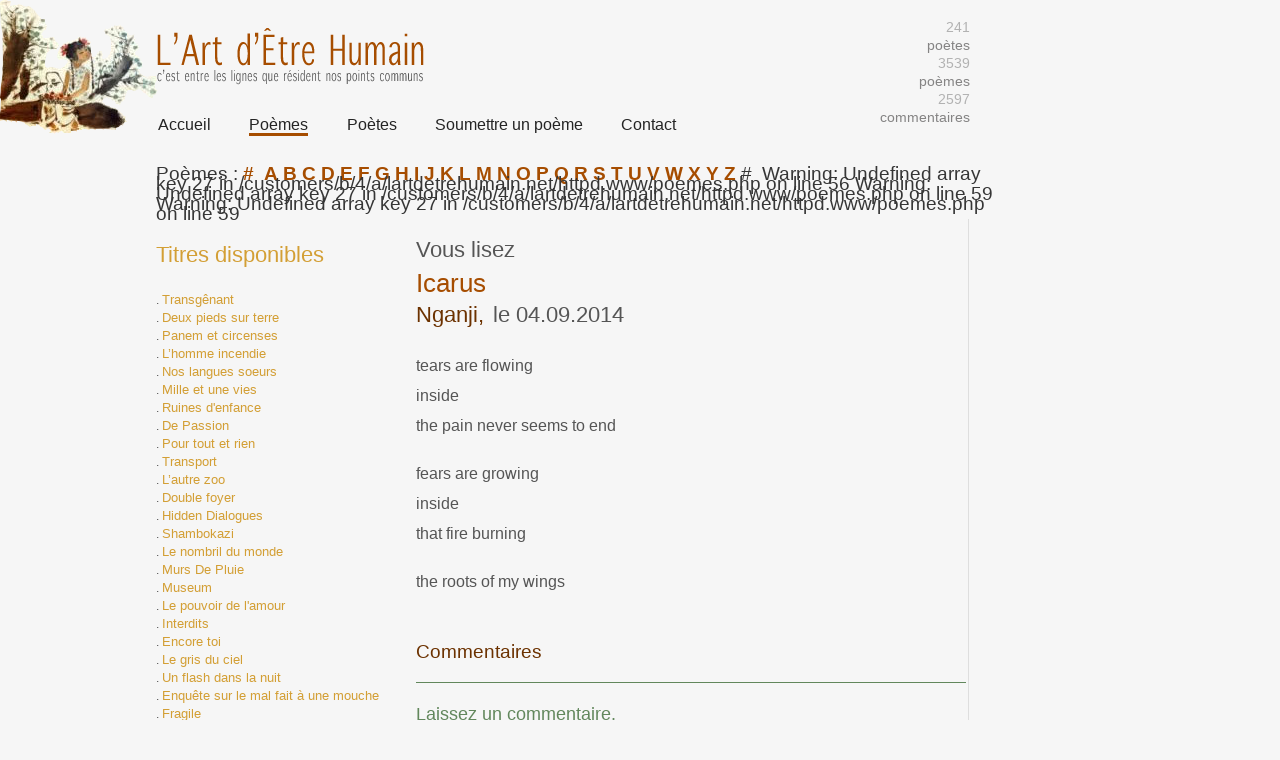

--- FILE ---
content_type: text/html; charset=UTF-8
request_url: https://lartdetrehumain.net/poemes.php?pid=3681&alpha=
body_size: 47322
content:
<!DOCTYPE html PUBLIC "-//W3C//DTD XHTML 1.0 Transitional//EN" "http://www.w3.org/TR/xhtml1/DTD/xhtml1-transitional.dtd">
<html xmlns="http://www.w3.org/1999/xhtml">
<head>
	<meta http-equiv="Content-Type" content="text/html; charset=ISO-8859-15" />
	<title>L'Art d'Etre Humain</title>
	<link rel="stylesheet" href="css/new.css" />
    <script type="text/javascript" src="inc/commentaire.js"></script>
</head>

<body>

    
<div id="header">
	<div id="logo"></div>
    <div id="nav">
        <div id="menu">
            <ul>
                <li><a href="index.php">Accueil</a></li>
                <li class="current"><a href="poemes.php">Po&egrave;mes</a></li>
                <li><a href="poetes.php">Po&egrave;tes</a></li>
                <li><a href="soumettreunpoeme.php">Soumettre un po&egrave;me</a></li>
                <li><a href="contact.php">Contact</a></li>
            </ul>
        </div>
   </div>
<div id="stats">&nbsp;
	   	<br />
                <font class="numbr">241</font><br /><font class="objet">po&egrave;tes</font><br />
        <font class="numbr">3539</font><br /><font class="objet">po&egrave;mes</font><br />
        <font class="numbr">2597</font><br /><font class="objet">commentaires</font>
   </div>
</div>

<div id="page">

    <div id="advents">&nbsp;</div>
    
    <div id="poemes">
    	<div id="alphabet">
        	Po&egrave;mes : <a href="poemes.php?alpha=#">#</a>&nbsp;
            <a href='poemes.php?alpha=A'>A</a>&nbsp;<a href='poemes.php?alpha=B'>B</a>&nbsp;<a href='poemes.php?alpha=C'>C</a>&nbsp;<a href='poemes.php?alpha=D'>D</a>&nbsp;<a href='poemes.php?alpha=E'>E</a>&nbsp;<a href='poemes.php?alpha=F'>F</a>&nbsp;<a href='poemes.php?alpha=G'>G</a>&nbsp;<a href='poemes.php?alpha=H'>H</a>&nbsp;<a href='poemes.php?alpha=I'>I</a>&nbsp;<a href='poemes.php?alpha=J'>J</a>&nbsp;<a href='poemes.php?alpha=K'>K</a>&nbsp;<a href='poemes.php?alpha=L'>L</a>&nbsp;<a href='poemes.php?alpha=M'>M</a>&nbsp;<a href='poemes.php?alpha=N'>N</a>&nbsp;<a href='poemes.php?alpha=O'>O</a>&nbsp;<a href='poemes.php?alpha=P'>P</a>&nbsp;<a href='poemes.php?alpha=Q'>Q</a>&nbsp;<a href='poemes.php?alpha=R'>R</a>&nbsp;<a href='poemes.php?alpha=S'>S</a>&nbsp;<a href='poemes.php?alpha=T'>T</a>&nbsp;<a href='poemes.php?alpha=U'>U</a>&nbsp;<a href='poemes.php?alpha=V'>V</a>&nbsp;<a href='poemes.php?alpha=W'>W</a>&nbsp;<a href='poemes.php?alpha=X'>X</a>&nbsp;<a href='poemes.php?alpha=Y'>Y</a>&nbsp;<a href='poemes.php?alpha=Z'>Z</a>&nbsp;#&nbsp;
Warning: Undefined array key 27 in /customers/b/4/a/lartdetrehumain.net/httpd.www/poemes.php on line 56

Warning: Undefined array key 27 in /customers/b/4/a/lartdetrehumain.net/httpd.www/poemes.php on line 59

Warning: Undefined array key 27 in /customers/b/4/a/lartdetrehumain.net/httpd.www/poemes.php on line 59
<a href='poemes.php?alpha='></a>&nbsp;        </div>
        <div id="alpha">
             <h1>Titres disponibles</h1>.&nbsp;<a href=poemes.php?pid=5197&alpha=>Transgênant</a><br />.&nbsp;<a href=poemes.php?pid=5198&alpha=>Deux pieds sur terre </a><br />.&nbsp;<a href=poemes.php?pid=5195&alpha=>Panem et circenses</a><br />.&nbsp;<a href=poemes.php?pid=5196&alpha=>L’homme incendie </a><br />.&nbsp;<a href=poemes.php?pid=5194&alpha=>Nos langues soeurs</a><br />.&nbsp;<a href=poemes.php?pid=5191&alpha=>Mille et une vies</a><br />.&nbsp;<a href=poemes.php?pid=5193&alpha=>Ruines d'enfance</a><br />.&nbsp;<a href=poemes.php?pid=5190&alpha=>De Passion </a><br />.&nbsp;<a href=poemes.php?pid=5192&alpha=>Pour tout et rien </a><br />.&nbsp;<a href=poemes.php?pid=5189&alpha=>Transport</a><br />.&nbsp;<a href=poemes.php?pid=5188&alpha=>L’autre zoo</a><br />.&nbsp;<a href=poemes.php?pid=5187&alpha=>Double foyer</a><br />.&nbsp;<a href=poemes.php?pid=5186&alpha=>Hidden Dialogues </a><br />.&nbsp;<a href=poemes.php?pid=5183&alpha=>Shambokazi</a><br />.&nbsp;<a href=poemes.php?pid=5185&alpha=>Le nombril du monde</a><br />.&nbsp;<a href=poemes.php?pid=5184&alpha=>Murs De Pluie </a><br />.&nbsp;<a href=poemes.php?pid=5182&alpha=>Museum</a><br />.&nbsp;<a href=poemes.php?pid=5180&alpha=>Le pouvoir de l'amour</a><br />.&nbsp;<a href=poemes.php?pid=5181&alpha=>Interdits </a><br />.&nbsp;<a href=poemes.php?pid=5178&alpha=>Encore toi </a><br />.&nbsp;<a href=poemes.php?pid=5177&alpha=>Le gris du ciel</a><br />.&nbsp;<a href=poemes.php?pid=5176&alpha=>Un flash dans la nuit</a><br />.&nbsp;<a href=poemes.php?pid=5175&alpha=>Enquête sur le mal fait à une mouche</a><br />.&nbsp;<a href=poemes.php?pid=5174&alpha=>Fragile </a><br />.&nbsp;<a href=poemes.php?pid=5172&alpha=>Observateurs</a><br />.&nbsp;<a href=poemes.php?pid=5173&alpha=>Poisson Élément Terre</a><br />.&nbsp;<a href=poemes.php?pid=5170&alpha=>La muse </a><br />.&nbsp;<a href=poemes.php?pid=5167&alpha=>Convalescence</a><br />.&nbsp;<a href=poemes.php?pid=5168&alpha=>Une part de mon âme </a><br />.&nbsp;<a href=poemes.php?pid=5169&alpha=>Au naturel </a><br />.&nbsp;<a href=poemes.php?pid=5166&alpha=>Les trois singes</a><br />.&nbsp;<a href=poemes.php?pid=5165&alpha=>Bien entendu </a><br />.&nbsp;<a href=poemes.php?pid=5164&alpha=>Marques</a><br />.&nbsp;<a href=poemes.php?pid=5163&alpha=>Éphémère </a><br />.&nbsp;<a href=poemes.php?pid=5162&alpha=>Charité bien ordonnée</a><br />.&nbsp;<a href=poemes.php?pid=5161&alpha=>A l’endroit</a><br />.&nbsp;<a href=poemes.php?pid=5159&alpha=>Le monde en deux</a><br />.&nbsp;<a href=poemes.php?pid=5160&alpha=>Lettre ouverte</a><br />.&nbsp;<a href=poemes.php?pid=5155&alpha=>Union</a><br />.&nbsp;<a href=poemes.php?pid=5158&alpha=>Enceinte</a><br />.&nbsp;<a href=poemes.php?pid=5157&alpha=>Effets spéciaux </a><br />.&nbsp;<a href=poemes.php?pid=5156&alpha=>Usure locative</a><br />.&nbsp;<a href=poemes.php?pid=5154&alpha=>Ma boite à tristesse </a><br />.&nbsp;<a href=poemes.php?pid=5153&alpha=>Noire </a><br />.&nbsp;<a href=poemes.php?pid=5152&alpha=>Planète bleue</a><br />.&nbsp;<a href=poemes.php?pid=5151&alpha=>Science-fiction </a><br />.&nbsp;<a href=poemes.php?pid=5150&alpha=>Sous-emploi</a><br />.&nbsp;<a href=poemes.php?pid=5148&alpha=>Appel d’air </a><br />.&nbsp;<a href=poemes.php?pid=5147&alpha=>Courtoisie</a><br />.&nbsp;<a href=poemes.php?pid=5146&alpha=>Nota Béné</a><br />.&nbsp;<a href=poemes.php?pid=5145&alpha=>Menace</a><br />.&nbsp;<a href=poemes.php?pid=5144&alpha=>L’air partagé </a><br />.&nbsp;<a href=poemes.php?pid=5143&alpha=>Obéissance aveugle</a><br />.&nbsp;<a href=poemes.php?pid=5142&alpha=>Cri du coeur</a><br />.&nbsp;<a href=poemes.php?pid=5141&alpha=>Excessif</a><br />.&nbsp;<a href=poemes.php?pid=5140&alpha=>Après tout</a><br />.&nbsp;<a href=poemes.php?pid=5139&alpha=>Mental Darkness</a><br />.&nbsp;<a href=poemes.php?pid=5138&alpha=>Ta robe de mariée au fond de l'armoire</a><br />.&nbsp;<a href=poemes.php?pid=5137&alpha=>Tous les mêmes </a><br />.&nbsp;<a href=poemes.php?pid=5136&alpha=>A la même enseigne</a><br />.&nbsp;<a href=poemes.php?pid=5135&alpha=>Langue de bois</a><br />.&nbsp;<a href=poemes.php?pid=5133&alpha=>La ferme</a><br />.&nbsp;<a href=poemes.php?pid=5134&alpha=>Premier cri </a><br />.&nbsp;<a href=poemes.php?pid=5132&alpha=>La pente naturelle</a><br />.&nbsp;<a href=poemes.php?pid=5131&alpha=>Muse Paresseuse </a><br />.&nbsp;<a href=poemes.php?pid=5130&alpha=>Douceurs sadomasochistes</a><br />.&nbsp;<a href=poemes.php?pid=5129&alpha=>Retenir la pluie</a><br />.&nbsp;<a href=poemes.php?pid=5127&alpha=>Tes moindres désirs</a><br />.&nbsp;<a href=poemes.php?pid=5128&alpha=>Trouble du sommeil </a><br />.&nbsp;<a href=poemes.php?pid=5126&alpha=>Un pas de plus</a><br />.&nbsp;<a href=poemes.php?pid=5125&alpha=>Carte Mémoire </a><br />.&nbsp;<a href=poemes.php?pid=5124&alpha=>Sur un autre ton</a><br />.&nbsp;<a href=poemes.php?pid=5123&alpha=>Sans toi</a><br />.&nbsp;<a href=poemes.php?pid=5122&alpha=>Vers dévergondés</a><br />.&nbsp;<a href=poemes.php?pid=5121&alpha=>Ligue des champions</a><br />.&nbsp;<a href=poemes.php?pid=5120&alpha=>Jaloux</a><br />.&nbsp;<a href=poemes.php?pid=5119&alpha=>La piste des éléphants</a><br />.&nbsp;<a href=poemes.php?pid=5118&alpha=>Piquante piquant</a><br />.&nbsp;<a href=poemes.php?pid=5116&alpha=>Délinquance</a><br />.&nbsp;<a href=poemes.php?pid=5117&alpha=>Vertige</a><br />.&nbsp;<a href=poemes.php?pid=5115&alpha=>La clé des songes</a><br />.&nbsp;<a href=poemes.php?pid=5113&alpha=>Plasticine</a><br />.&nbsp;<a href=poemes.php?pid=5111&alpha=>Football</a><br />.&nbsp;<a href=poemes.php?pid=5112&alpha=>Escalade </a><br />.&nbsp;<a href=poemes.php?pid=5110&alpha=>Bonheur</a><br />.&nbsp;<a href=poemes.php?pid=5109&alpha=>Une bonne paire de... tact</a><br />.&nbsp;<a href=poemes.php?pid=5108&alpha=>Toast à l'éphémère</a><br />.&nbsp;<a href=poemes.php?pid=5107&alpha=>Perpétuité </a><br />.&nbsp;<a href=poemes.php?pid=5105&alpha=>Acharnement</a><br />.&nbsp;<a href=poemes.php?pid=5104&alpha=>L’enfer des apôtres </a><br />.&nbsp;<a href=poemes.php?pid=5103&alpha=>Le retour au calme</a><br />.&nbsp;<a href=poemes.php?pid=5102&alpha=>Petit mot</a><br />.&nbsp;<a href=poemes.php?pid=5101&alpha=>Au Belvédère de la Criante Bêtise</a><br />.&nbsp;<a href=poemes.php?pid=5100&alpha=>Mourir, renaître.</a><br />.&nbsp;<a href=poemes.php?pid=5099&alpha=>L'heure de la Saint Glinglin</a><br />.&nbsp;<a href=poemes.php?pid=5098&alpha=>Les ogres sont nos amis </a><br />.&nbsp;<a href=poemes.php?pid=5096&alpha=>Babylone gagnant</a><br />.&nbsp;<a href=poemes.php?pid=5097&alpha=>Deux fois </a><br />.&nbsp;<a href=poemes.php?pid=5095&alpha=>Bouche à oreille</a><br />.&nbsp;<a href=poemes.php?pid=5093&alpha=>Antidote </a><br />.&nbsp;<a href=poemes.php?pid=5092&alpha=>Ange déçu</a><br />.&nbsp;<a href=poemes.php?pid=5091&alpha=>Cherche ophtalmologue suicidaire</a><br />.&nbsp;<a href=poemes.php?pid=5090&alpha=>Anesthésie </a><br />.&nbsp;<a href=poemes.php?pid=5089&alpha=>Aide humanitaire</a><br />.&nbsp;<a href=poemes.php?pid=5088&alpha=>Ainsi parlait Tata Lova (06)</a><br />.&nbsp;<a href=poemes.php?pid=5086&alpha=>La logique de l'argent</a><br />.&nbsp;<a href=poemes.php?pid=5087&alpha=>Coeur</a><br />.&nbsp;<a href=poemes.php?pid=5085&alpha=>Education</a><br />.&nbsp;<a href=poemes.php?pid=5084&alpha=>Chercher l’essence </a><br />.&nbsp;<a href=poemes.php?pid=5082&alpha=>Le feuilleton (Soap Opera / Saison 3)</a><br />.&nbsp;<a href=poemes.php?pid=5083&alpha=>Tentative Une</a><br />.&nbsp;<a href=poemes.php?pid=5081&alpha=>Le bas-côté</a><br />.&nbsp;<a href=poemes.php?pid=5079&alpha=>Ta bouche</a><br />.&nbsp;<a href=poemes.php?pid=5080&alpha=>Plantation </a><br />.&nbsp;<a href=poemes.php?pid=5077&alpha=>Capharnaüm</a><br />.&nbsp;<a href=poemes.php?pid=5078&alpha=>Mots moquant</a><br />.&nbsp;<a href=poemes.php?pid=5075&alpha=>Libido</a><br />.&nbsp;<a href=poemes.php?pid=5076&alpha=>Etat des lieux</a><br />.&nbsp;<a href=poemes.php?pid=5074&alpha=>Jeu de langue </a><br />.&nbsp;<a href=poemes.php?pid=5073&alpha=>Généalogique</a><br />.&nbsp;<a href=poemes.php?pid=5072&alpha=>Énigme </a><br />.&nbsp;<a href=poemes.php?pid=5070&alpha=>Un passage à vide</a><br />.&nbsp;<a href=poemes.php?pid=5069&alpha=>Cinquième </a><br />.&nbsp;<a href=poemes.php?pid=5068&alpha=>Chiens écrasés</a><br />.&nbsp;<a href=poemes.php?pid=5066&alpha=>Radical</a><br />.&nbsp;<a href=poemes.php?pid=5067&alpha=>Au-delà</a><br />.&nbsp;<a href=poemes.php?pid=5065&alpha=>Sceptique </a><br />.&nbsp;<a href=poemes.php?pid=5064&alpha=>La leçon</a><br />.&nbsp;<a href=poemes.php?pid=5063&alpha=>Montjoie Saint-Denis</a><br />.&nbsp;<a href=poemes.php?pid=5062&alpha=>Presqu’île </a><br />.&nbsp;<a href=poemes.php?pid=5060&alpha=>Semence et migraines</a><br />.&nbsp;<a href=poemes.php?pid=5061&alpha=>Compatible </a><br />.&nbsp;<a href=poemes.php?pid=5059&alpha=>Le cours de l'histoire</a><br />.&nbsp;<a href=poemes.php?pid=5057&alpha=>Erreur de calcul</a><br />.&nbsp;<a href=poemes.php?pid=5055&alpha=>An neuf</a><br />.&nbsp;<a href=poemes.php?pid=5056&alpha=>Histoires de merde </a><br />.&nbsp;<a href=poemes.php?pid=5053&alpha=>Trou noir</a><br />.&nbsp;<a href=poemes.php?pid=5052&alpha=>La mer </a><br />.&nbsp;<a href=poemes.php?pid=5050&alpha=>Perdu d’avance</a><br />.&nbsp;<a href=poemes.php?pid=5051&alpha=>Pyrotechnique</a><br />.&nbsp;<a href=poemes.php?pid=5047&alpha=>Délire nocturne 3</a><br />.&nbsp;<a href=poemes.php?pid=5049&alpha=>Ainsi parlait Tata Lova (05)</a><br />.&nbsp;<a href=poemes.php?pid=5048&alpha=>Communications</a><br />.&nbsp;<a href=poemes.php?pid=5045&alpha=>Maladie d’âmes lourdes </a><br />.&nbsp;<a href=poemes.php?pid=5046&alpha=>Délire nocturne 2</a><br />.&nbsp;<a href=poemes.php?pid=5043&alpha=>Censure à éclipses</a><br />.&nbsp;<a href=poemes.php?pid=5044&alpha=>Dieu Questionnait Déesse Répondait  </a><br />.&nbsp;<a href=poemes.php?pid=5041&alpha=>Appendices</a><br />.&nbsp;<a href=poemes.php?pid=5042&alpha=>Grand Rêve Grandes Blessures </a><br />.&nbsp;<a href=poemes.php?pid=5036&alpha=>Plaisirs</a><br />.&nbsp;<a href=poemes.php?pid=5039&alpha=>Ma danse, mon émoi </a><br />.&nbsp;<a href=poemes.php?pid=5037&alpha=>Noël</a><br />.&nbsp;<a href=poemes.php?pid=5035&alpha=>Trauma Un</a><br />.&nbsp;<a href=poemes.php?pid=5033&alpha=>Maquillage</a><br />.&nbsp;<a href=poemes.php?pid=5034&alpha=>Gros mot </a><br />.&nbsp;<a href=poemes.php?pid=5031&alpha=>L'égalité des chances</a><br />.&nbsp;<a href=poemes.php?pid=5032&alpha=>Légende </a><br />.&nbsp;<a href=poemes.php?pid=5030&alpha=>La ballade des canards</a><br />.&nbsp;<a href=poemes.php?pid=5027&alpha=>Rayures</a><br />.&nbsp;<a href=poemes.php?pid=5029&alpha=>20180620</a><br />.&nbsp;<a href=poemes.php?pid=5028&alpha=>Au bord de ta fenêtre </a><br />.&nbsp;<a href=poemes.php?pid=5026&alpha=>Cirque à remettre</a><br />.&nbsp;<a href=poemes.php?pid=5025&alpha=>Shopping school</a><br />.&nbsp;<a href=poemes.php?pid=5023&alpha=>Le péché originel</a><br />.&nbsp;<a href=poemes.php?pid=5024&alpha=>Faux témoignage </a><br />.&nbsp;<a href=poemes.php?pid=5022&alpha=>Patriote</a><br />.&nbsp;<a href=poemes.php?pid=5021&alpha=>Toxique </a><br />.&nbsp;<a href=poemes.php?pid=5020&alpha=>Partie décisive</a><br />.&nbsp;<a href=poemes.php?pid=5019&alpha=>Prenez soin de vos yeux</a><br />.&nbsp;<a href=poemes.php?pid=5018&alpha=>Croyance anatomique </a><br />.&nbsp;<a href=poemes.php?pid=5017&alpha=>Jours de maintenance</a><br />.&nbsp;<a href=poemes.php?pid=5016&alpha=>Faut rigoler </a><br />.&nbsp;<a href=poemes.php?pid=5015&alpha=>Parti pris</a><br />.&nbsp;<a href=poemes.php?pid=5014&alpha=>Après c’est trop</a><br />.&nbsp;<a href=poemes.php?pid=5013&alpha=>Le temps de parole</a><br />.&nbsp;<a href=poemes.php?pid=5012&alpha=>Fermés pour cause d’intempéries </a><br />.&nbsp;<a href=poemes.php?pid=5011&alpha=>Programme adapté</a><br />.&nbsp;<a href=poemes.php?pid=5010&alpha=>Universe</a><br />.&nbsp;<a href=poemes.php?pid=5009&alpha=>Saccage</a><br />.&nbsp;<a href=poemes.php?pid=5008&alpha=>Carnivores </a><br />.&nbsp;<a href=poemes.php?pid=5007&alpha=>Les gros volumes</a><br />.&nbsp;<a href=poemes.php?pid=5006&alpha=>Engourdi.e.s</a><br />.&nbsp;<a href=poemes.php?pid=5005&alpha=>Petite pointure</a><br />.&nbsp;<a href=poemes.php?pid=5004&alpha=>Trahir l’intime</a><br />.&nbsp;<a href=poemes.php?pid=5002&alpha=>Superflu</a><br />.&nbsp;<a href=poemes.php?pid=5003&alpha=>Au bord des maux</a><br />.&nbsp;<a href=poemes.php?pid=5001&alpha=>Petit robot et la voix de son maître</a><br />.&nbsp;<a href=poemes.php?pid=5000&alpha=>Âmes sans chaînes </a><br />.&nbsp;<a href=poemes.php?pid=4998&alpha=>Coup de fil d'Ariane</a><br />.&nbsp;<a href=poemes.php?pid=4999&alpha=>Enfants</a><br />.&nbsp;<a href=poemes.php?pid=4997&alpha=>La poignée de mains</a><br />.&nbsp;<a href=poemes.php?pid=4996&alpha=>Deux Mains </a><br />.&nbsp;<a href=poemes.php?pid=4994&alpha=>Aveuglement</a><br />.&nbsp;<a href=poemes.php?pid=4995&alpha=>Chercheuse d’or</a><br />.&nbsp;<a href=poemes.php?pid=4993&alpha=>Matinal</a><br />.&nbsp;<a href=poemes.php?pid=4991&alpha=>Mathématique </a><br />.&nbsp;<a href=poemes.php?pid=4992&alpha=>Der des ders </a><br />.&nbsp;<a href=poemes.php?pid=4990&alpha=>Voyage intérieur </a><br />.&nbsp;<a href=poemes.php?pid=4988&alpha=>L'avant-plan</a><br />.&nbsp;<a href=poemes.php?pid=4989&alpha=>3,2,1</a><br />.&nbsp;<a href=poemes.php?pid=4985&alpha=>Vers les isthmes</a><br />.&nbsp;<a href=poemes.php?pid=4987&alpha=>Si seulement </a><br />.&nbsp;<a href=poemes.php?pid=4984&alpha=>Coterie</a><br />.&nbsp;<a href=poemes.php?pid=4983&alpha=>Jamais</a><br />.&nbsp;<a href=poemes.php?pid=4982&alpha=>Bureaucratie</a><br />.&nbsp;<a href=poemes.php?pid=4981&alpha=>Weapons</a><br />.&nbsp;<a href=poemes.php?pid=4979&alpha=>Performances</a><br />.&nbsp;<a href=poemes.php?pid=4980&alpha=>Foutoir</a><br />.&nbsp;<a href=poemes.php?pid=4977&alpha=>Rock and roll </a><br />.&nbsp;<a href=poemes.php?pid=4978&alpha=>Rêve à l’envers </a><br />.&nbsp;<a href=poemes.php?pid=4974&alpha=>Gothique flamboyant</a><br />.&nbsp;<a href=poemes.php?pid=4975&alpha=>Puisque les étoiles crient</a><br />.&nbsp;<a href=poemes.php?pid=4972&alpha=>Révélateur</a><br />.&nbsp;<a href=poemes.php?pid=4973&alpha=>Frustration</a><br />.&nbsp;<a href=poemes.php?pid=4971&alpha=>Procédures</a><br />.&nbsp;<a href=poemes.php?pid=4969&alpha=>Espoir</a><br />.&nbsp;<a href=poemes.php?pid=4970&alpha=>Ego sans fric </a><br />.&nbsp;<a href=poemes.php?pid=4967&alpha=>Passionnel</a><br />.&nbsp;<a href=poemes.php?pid=4968&alpha=>Dans la vie il n’y a pas que des seins </a><br />.&nbsp;<a href=poemes.php?pid=4965&alpha=>Souricière</a><br />.&nbsp;<a href=poemes.php?pid=4964&alpha=>Fierté mal placée </a><br />.&nbsp;<a href=poemes.php?pid=4963&alpha=>Paysage de campagne électorale</a><br />.&nbsp;<a href=poemes.php?pid=4961&alpha=>Fashion revolution</a><br />.&nbsp;<a href=poemes.php?pid=4962&alpha=>Tactiles </a><br />.&nbsp;<a href=poemes.php?pid=4958&alpha=>Papa </a><br />.&nbsp;<a href=poemes.php?pid=4959&alpha=>Sous plastique </a><br />.&nbsp;<a href=poemes.php?pid=4957&alpha=>Concession</a><br />.&nbsp;<a href=poemes.php?pid=4956&alpha=>Mauvais élève </a><br />.&nbsp;<a href=poemes.php?pid=4955&alpha=>Bols d'air</a><br />.&nbsp;<a href=poemes.php?pid=4954&alpha=>Descendre</a><br />.&nbsp;<a href=poemes.php?pid=4953&alpha=>Le besoin de parler </a><br />.&nbsp;<a href=poemes.php?pid=4952&alpha=>Ainsi parlait Tata Lova (04)</a><br />.&nbsp;<a href=poemes.php?pid=4951&alpha=>Vernissage</a><br />.&nbsp;<a href=poemes.php?pid=4950&alpha=>L’oubli en héritage </a><br />.&nbsp;<a href=poemes.php?pid=4949&alpha=>Anti-horlogique</a><br />.&nbsp;<a href=poemes.php?pid=4948&alpha=>Vivre en apnée </a><br />.&nbsp;<a href=poemes.php?pid=4946&alpha=>Laissons passer les boeufs</a><br />.&nbsp;<a href=poemes.php?pid=4945&alpha=>Murmure du vent </a><br />.&nbsp;<a href=poemes.php?pid=4947&alpha=>Feuille Blanche</a><br />.&nbsp;<a href=poemes.php?pid=4943&alpha=>Sur la Promenade</a><br />.&nbsp;<a href=poemes.php?pid=4944&alpha=>Mutations </a><br />.&nbsp;<a href=poemes.php?pid=4942&alpha=>Messe en ré</a><br />.&nbsp;<a href=poemes.php?pid=4940&alpha=>Ignorance </a><br />.&nbsp;<a href=poemes.php?pid=4941&alpha=>Rien à signaler </a><br />.&nbsp;<a href=poemes.php?pid=4937&alpha=>L'effacement</a><br />.&nbsp;<a href=poemes.php?pid=4939&alpha=>Visage Noir, Sourire Blanc</a><br />.&nbsp;<a href=poemes.php?pid=4938&alpha=>Pacte Scellé </a><br />.&nbsp;<a href=poemes.php?pid=4936&alpha=>Trains en passage</a><br />.&nbsp;<a href=poemes.php?pid=4934&alpha=>Insomnie (02)</a><br />.&nbsp;<a href=poemes.php?pid=4933&alpha=>Vague à l’âme (02)</a><br />.&nbsp;<a href=poemes.php?pid=4932&alpha=>Tableau (02)</a><br />.&nbsp;<a href=poemes.php?pid=4930&alpha=>Le majordome de madame</a><br />.&nbsp;<a href=poemes.php?pid=4931&alpha=>Derrière les paupières </a><br />.&nbsp;<a href=poemes.php?pid=4929&alpha=>Superproduction</a><br />.&nbsp;<a href=poemes.php?pid=4926&alpha=>Le gris est une couleur</a><br />.&nbsp;<a href=poemes.php?pid=4928&alpha=>Le mâle s’enracine</a><br />.&nbsp;<a href=poemes.php?pid=4924&alpha=>Urbi et orbi</a><br />.&nbsp;<a href=poemes.php?pid=4925&alpha=>L’intérêt de ma bouche</a><br />.&nbsp;<a href=poemes.php?pid=4927&alpha=>Champs De Flammes Rires Et Larmes </a><br />.&nbsp;<a href=poemes.php?pid=4922&alpha=>Pension de famille</a><br />.&nbsp;<a href=poemes.php?pid=4923&alpha=>Morphée me lâche</a><br />.&nbsp;<a href=poemes.php?pid=4921&alpha=>À contresoleil </a><br />.&nbsp;<a href=poemes.php?pid=4919&alpha=>Bourgeois</a><br />.&nbsp;<a href=poemes.php?pid=4920&alpha=>Science presqu’exacte (01)</a><br />.&nbsp;<a href=poemes.php?pid=4917&alpha=>Réseau d'ombre</a><br />.&nbsp;<a href=poemes.php?pid=4918&alpha=>Par hantise </a><br />.&nbsp;<a href=poemes.php?pid=4916&alpha=>Adolescence</a><br />.&nbsp;<a href=poemes.php?pid=4914&alpha=>Code Couleur</a><br />.&nbsp;<a href=poemes.php?pid=4915&alpha=>Made in</a><br />.&nbsp;<a href=poemes.php?pid=4913&alpha=>Pompier</a><br />.&nbsp;<a href=poemes.php?pid=4911&alpha=>Rien à l'horizon</a><br />.&nbsp;<a href=poemes.php?pid=4912&alpha=>Ainsi parlait Tata Lova (03)</a><br />.&nbsp;<a href=poemes.php?pid=4910&alpha=>Beaux parleurs</a><br />.&nbsp;<a href=poemes.php?pid=4909&alpha=>La grève des N.</a><br />.&nbsp;<a href=poemes.php?pid=4907&alpha=>Les témoins de l'orage</a><br />.&nbsp;<a href=poemes.php?pid=4908&alpha=>Notice </a><br />.&nbsp;<a href=poemes.php?pid=4906&alpha=>Profane</a><br />.&nbsp;<a href=poemes.php?pid=4905&alpha=>Magic One</a><br />.&nbsp;<a href=poemes.php?pid=4903&alpha=>Porte-bonheur</a><br />.&nbsp;<a href=poemes.php?pid=4904&alpha=>Sur la dette de Dieu </a><br />.&nbsp;<a href=poemes.php?pid=4902&alpha=>Jour de malheur</a><br />.&nbsp;<a href=poemes.php?pid=4901&alpha=>Quatre saisons</a><br />.&nbsp;<a href=poemes.php?pid=4900&alpha=>Sous l'emprise de la tristesse</a><br />.&nbsp;<a href=poemes.php?pid=4899&alpha=>Eros. Versus. Chronos.</a><br />.&nbsp;<a href=poemes.php?pid=4897&alpha=>Etat-major</a><br />.&nbsp;<a href=poemes.php?pid=4896&alpha=>Face 2 Face</a><br />.&nbsp;<a href=poemes.php?pid=4898&alpha=>Sans répit </a><br />.&nbsp;<a href=poemes.php?pid=4895&alpha=>Berlin</a><br />.&nbsp;<a href=poemes.php?pid=4894&alpha=>Nuit Sous Tension </a><br />.&nbsp;<a href=poemes.php?pid=4893&alpha=>Via Appia</a><br />.&nbsp;<a href=poemes.php?pid=4892&alpha=>Entre Les Griffes Des Nounours </a><br />.&nbsp;<a href=poemes.php?pid=4891&alpha=>Exaltation </a><br />.&nbsp;<a href=poemes.php?pid=4890&alpha=>Colonie</a><br />.&nbsp;<a href=poemes.php?pid=4889&alpha=>Flamme. Papillon. Lui.</a><br />.&nbsp;<a href=poemes.php?pid=4886&alpha=>Tambours et trompettes</a><br />.&nbsp;<a href=poemes.php?pid=4888&alpha=>Des illusions </a><br />.&nbsp;<a href=poemes.php?pid=4885&alpha=>Le temps nous presse</a><br />.&nbsp;<a href=poemes.php?pid=4882&alpha=>De merde </a><br />.&nbsp;<a href=poemes.php?pid=4884&alpha=>Souhaits exaucés</a><br />.&nbsp;<a href=poemes.php?pid=4881&alpha=>Un bébé à l’eau</a><br />.&nbsp;<a href=poemes.php?pid=4883&alpha=>Abolition</a><br />.&nbsp;<a href=poemes.php?pid=4887&alpha=>Les fleurs sont si jolies</a><br />.&nbsp;<a href=poemes.php?pid=4880&alpha=>Le fond et la forme </a><br />.&nbsp;<a href=poemes.php?pid=4879&alpha=>La fée</a><br />.&nbsp;<a href=poemes.php?pid=4878&alpha=>Les marchés de jouvence</a><br />.&nbsp;<a href=poemes.php?pid=4877&alpha=>Nouveaux débouchés </a><br />.&nbsp;<a href=poemes.php?pid=4875&alpha=>Héroïque</a><br />.&nbsp;<a href=poemes.php?pid=4872&alpha=>Héréditaire </a><br />.&nbsp;<a href=poemes.php?pid=4874&alpha=>Démonstration  de force</a><br />.&nbsp;<a href=poemes.php?pid=4873&alpha=>Conte pour enfants sages et adultes avertis</a><br />.&nbsp;<a href=poemes.php?pid=4869&alpha=>Au Club Sodo Et Gomo</a><br />.&nbsp;<a href=poemes.php?pid=4870&alpha=>Le pouvoir absolu</a><br />.&nbsp;<a href=poemes.php?pid=4868&alpha=>La mère des mers</a><br />.&nbsp;<a href=poemes.php?pid=4866&alpha=>Les métiers manuels se perdent</a><br />.&nbsp;<a href=poemes.php?pid=4867&alpha=>Difficile </a><br />.&nbsp;<a href=poemes.php?pid=4865&alpha=>Chantier aux champs</a><br />.&nbsp;<a href=poemes.php?pid=4864&alpha=>Mot d’excuse </a><br />.&nbsp;<a href=poemes.php?pid=4863&alpha=>Vie et mort d'un cruciverbiste</a><br />.&nbsp;<a href=poemes.php?pid=4862&alpha=>Légers </a><br />.&nbsp;<a href=poemes.php?pid=4861&alpha=>La fin de l'alerte</a><br />.&nbsp;<a href=poemes.php?pid=4860&alpha=>Croquer à pleines dents</a><br />.&nbsp;<a href=poemes.php?pid=4859&alpha=>Prétexte</a><br />.&nbsp;<a href=poemes.php?pid=4858&alpha=>Le mythomane </a><br />.&nbsp;<a href=poemes.php?pid=4857&alpha=>Grève sauvage</a><br />.&nbsp;<a href=poemes.php?pid=4855&alpha=>Jeux</a><br />.&nbsp;<a href=poemes.php?pid=4852&alpha=>Scorbut</a><br />.&nbsp;<a href=poemes.php?pid=4851&alpha=>Pavu Papri</a><br />.&nbsp;<a href=poemes.php?pid=4850&alpha=>Routine</a><br />.&nbsp;<a href=poemes.php?pid=4848&alpha=>En attendant de survivre </a><br />.&nbsp;<a href=poemes.php?pid=4849&alpha=>Visages peints</a><br />.&nbsp;<a href=poemes.php?pid=4847&alpha=>Double nationalité </a><br />.&nbsp;<a href=poemes.php?pid=4846&alpha=>Au jardin suspendu</a><br />.&nbsp;<a href=poemes.php?pid=4845&alpha=>Aimer sans compter </a><br />.&nbsp;<a href=poemes.php?pid=4844&alpha=>Salle des fêtes</a><br />.&nbsp;<a href=poemes.php?pid=4843&alpha=>Si Dieu était une femme</a><br />.&nbsp;<a href=poemes.php?pid=4842&alpha=>Les désillusions</a><br />.&nbsp;<a href=poemes.php?pid=4841&alpha=>Consignes </a><br />.&nbsp;<a href=poemes.php?pid=4839&alpha=>La scène du balcon</a><br />.&nbsp;<a href=poemes.php?pid=4838&alpha=>Déjeuner à Castellane</a><br />.&nbsp;<a href=poemes.php?pid=4837&alpha=>InnerHood </a><br />.&nbsp;<a href=poemes.php?pid=4835&alpha=>Taj Mahal</a><br />.&nbsp;<a href=poemes.php?pid=4836&alpha=>Comptine d’amants</a><br />.&nbsp;<a href=poemes.php?pid=4833&alpha=>Désoeuvrement</a><br />.&nbsp;<a href=poemes.php?pid=4834&alpha=>À force de lécher des bottes</a><br />.&nbsp;<a href=poemes.php?pid=4831&alpha=>Soumission</a><br />.&nbsp;<a href=poemes.php?pid=4832&alpha=>Sourde Oreille</a><br />.&nbsp;<a href=poemes.php?pid=4829&alpha=>La bague à poison</a><br />.&nbsp;<a href=poemes.php?pid=4830&alpha=>Océan </a><br />.&nbsp;<a href=poemes.php?pid=4826&alpha=>Pattes d'éléphant</a><br />.&nbsp;<a href=poemes.php?pid=4827&alpha=>Combattant du 25 novembre 2016</a><br />.&nbsp;<a href=poemes.php?pid=4823&alpha=>Kampiya</a><br />.&nbsp;<a href=poemes.php?pid=4825&alpha=>Quoiqu’ils en disent </a><br />.&nbsp;<a href=poemes.php?pid=4824&alpha=>D'Eden déteint</a><br />.&nbsp;<a href=poemes.php?pid=4822&alpha=>Ma poche à trou</a><br />.&nbsp;<a href=poemes.php?pid=4821&alpha=>Préhistoire d'amour</a><br />.&nbsp;<a href=poemes.php?pid=4820&alpha=>Oublier </a><br />.&nbsp;<a href=poemes.php?pid=4818&alpha=>Apartheid</a><br />.&nbsp;<a href=poemes.php?pid=4819&alpha=>Plus longtemps</a><br />.&nbsp;<a href=poemes.php?pid=4816&alpha=>Canicule</a><br />.&nbsp;<a href=poemes.php?pid=4817&alpha=>Dix vins</a><br />.&nbsp;<a href=poemes.php?pid=4815&alpha=>Anti-héros</a><br />.&nbsp;<a href=poemes.php?pid=4811&alpha=>Et si...</a><br />.&nbsp;<a href=poemes.php?pid=4814&alpha=>Shawri</a><br />.&nbsp;<a href=poemes.php?pid=4813&alpha=>Boniments</a><br />.&nbsp;<a href=poemes.php?pid=4810&alpha=>Eraflure de la gorge</a><br />.&nbsp;<a href=poemes.php?pid=4812&alpha=>Soul-Full </a><br />.&nbsp;<a href=poemes.php?pid=4809&alpha=>Va-et-vient</a><br />.&nbsp;<a href=poemes.php?pid=4808&alpha=>Peindre, écrire, parler...</a><br />.&nbsp;<a href=poemes.php?pid=4806&alpha=>Au bac à sable</a><br />.&nbsp;<a href=poemes.php?pid=4807&alpha=>Vivant.e à demi </a><br />.&nbsp;<a href=poemes.php?pid=4804&alpha=>L'origine du monde</a><br />.&nbsp;<a href=poemes.php?pid=4805&alpha=>Le monologue d’Angela D.</a><br />.&nbsp;<a href=poemes.php?pid=4802&alpha=>Vendetta</a><br />.&nbsp;<a href=poemes.php?pid=4803&alpha=>Comme à l’accoutumée </a><br />.&nbsp;<a href=poemes.php?pid=4800&alpha=>Pointe de l'aube</a><br />.&nbsp;<a href=poemes.php?pid=4801&alpha=>Un des deux sauvera l’autre </a><br />.&nbsp;<a href=poemes.php?pid=4798&alpha=>Hospitalité</a><br />.&nbsp;<a href=poemes.php?pid=4797&alpha=>N</a><br />.&nbsp;<a href=poemes.php?pid=4795&alpha=>Le nu réussi</a><br />.&nbsp;<a href=poemes.php?pid=4796&alpha=>Éthiopie </a><br />.&nbsp;<a href=poemes.php?pid=4793&alpha=>Mufle (Soap Opera/Saison 2)</a><br />.&nbsp;<a href=poemes.php?pid=4794&alpha=>Pour l’invention </a><br />.&nbsp;<a href=poemes.php?pid=4790&alpha=>Tristes mines</a><br />.&nbsp;<a href=poemes.php?pid=4791&alpha=>Mourir de chagrin </a><br />.&nbsp;<a href=poemes.php?pid=4792&alpha=>Ainsi parlait Tata Lova (02)</a><br />.&nbsp;<a href=poemes.php?pid=4788&alpha=>Ciel lourd d'orage</a><br />.&nbsp;<a href=poemes.php?pid=4787&alpha=>Deux bouts</a><br />.&nbsp;<a href=poemes.php?pid=4785&alpha=>Sunset Boulevard</a><br />.&nbsp;<a href=poemes.php?pid=4786&alpha=>Chacun son tour </a><br />.&nbsp;<a href=poemes.php?pid=4783&alpha=>Idéal simplifié</a><br />.&nbsp;<a href=poemes.php?pid=4784&alpha=>Somnambule</a><br />.&nbsp;<a href=poemes.php?pid=4782&alpha=>Rangs</a><br />.&nbsp;<a href=poemes.php?pid=4781&alpha=>Ainsi parlait Tata Lova (01)</a><br />.&nbsp;<a href=poemes.php?pid=4780&alpha=>Le haut du pavé (Soap Opera/Saison 1)</a><br />.&nbsp;<a href=poemes.php?pid=4779&alpha=>Test de paternité </a><br />.&nbsp;<a href=poemes.php?pid=4777&alpha=>Migrateurs</a><br />.&nbsp;<a href=poemes.php?pid=4778&alpha=>L'église du bijoutier </a><br />.&nbsp;<a href=poemes.php?pid=4775&alpha=>Les grosses voix</a><br />.&nbsp;<a href=poemes.php?pid=4776&alpha=>Bloc opératoire </a><br />.&nbsp;<a href=poemes.php?pid=4774&alpha=>Diagnostic</a><br />.&nbsp;<a href=poemes.php?pid=4773&alpha=>Le bruit des poils dans sa main droite</a><br />.&nbsp;<a href=poemes.php?pid=4771&alpha=>Samson en chemin</a><br />.&nbsp;<a href=poemes.php?pid=4770&alpha=>Cent papiers</a><br />.&nbsp;<a href=poemes.php?pid=4769&alpha=>Fairtrade</a><br />.&nbsp;<a href=poemes.php?pid=4768&alpha=>L’amie des Noirs</a><br />.&nbsp;<a href=poemes.php?pid=4767&alpha=>Le manque d'inspiration</a><br />.&nbsp;<a href=poemes.php?pid=4766&alpha=>Exorcismes</a><br />.&nbsp;<a href=poemes.php?pid=4764&alpha=>Torrent</a><br />.&nbsp;<a href=poemes.php?pid=4765&alpha=>Contre le froid</a><br />.&nbsp;<a href=poemes.php?pid=4762&alpha=>L'invention du silence</a><br />.&nbsp;<a href=poemes.php?pid=4763&alpha=>Plutôt toi que moi</a><br />.&nbsp;<a href=poemes.php?pid=4761&alpha=>L'île de Pâques</a><br />.&nbsp;<a href=poemes.php?pid=4760&alpha=>Ce matin</a><br />.&nbsp;<a href=poemes.php?pid=4759&alpha=>Musique de mon cœur </a><br />.&nbsp;<a href=poemes.php?pid=4758&alpha=>Les invités au bal</a><br />.&nbsp;<a href=poemes.php?pid=4757&alpha=>La faim du gigolo</a><br />.&nbsp;<a href=poemes.php?pid=4755&alpha=>Rivage du négoce</a><br />.&nbsp;<a href=poemes.php?pid=4756&alpha=>Vivant </a><br />.&nbsp;<a href=poemes.php?pid=4754&alpha=>Vertige</a><br />.&nbsp;<a href=poemes.php?pid=4752&alpha=>Apprendre la douleur </a><br />.&nbsp;<a href=poemes.php?pid=4751&alpha=>L'insatisfaction</a><br />.&nbsp;<a href=poemes.php?pid=4750&alpha=>Duels de sauterelles </a><br />.&nbsp;<a href=poemes.php?pid=4749&alpha=>Oppression</a><br />.&nbsp;<a href=poemes.php?pid=4748&alpha=>Conflits générationnels </a><br />.&nbsp;<a href=poemes.php?pid=4746&alpha=>Pieuvres intimes</a><br />.&nbsp;<a href=poemes.php?pid=4747&alpha=>Rebirth</a><br />.&nbsp;<a href=poemes.php?pid=4745&alpha=>Toutes les mêmes</a><br />.&nbsp;<a href=poemes.php?pid=4744&alpha=>Rappeur en grève </a><br />.&nbsp;<a href=poemes.php?pid=4743&alpha=>Stérile</a><br />.&nbsp;<a href=poemes.php?pid=4742&alpha=>Jusqu’à la morsure</a><br />.&nbsp;<a href=poemes.php?pid=4740&alpha=>Cas d'espèce</a><br />.&nbsp;<a href=poemes.php?pid=4738&alpha=>Flash</a><br />.&nbsp;<a href=poemes.php?pid=4739&alpha=>Embellie</a><br />.&nbsp;<a href=poemes.php?pid=4737&alpha=>La réserve </a><br />.&nbsp;<a href=poemes.php?pid=4735&alpha=>La courte échelle</a><br />.&nbsp;<a href=poemes.php?pid=4736&alpha=>Tout ça</a><br />.&nbsp;<a href=poemes.php?pid=4733&alpha=>Relais</a><br />.&nbsp;<a href=poemes.php?pid=4734&alpha=>En cendres </a><br />.&nbsp;<a href=poemes.php?pid=4731&alpha=>La mer de la tranquillité</a><br />.&nbsp;<a href=poemes.php?pid=4732&alpha=>Jeu préféré </a><br />.&nbsp;<a href=poemes.php?pid=4730&alpha=>Mes pensions alimentaires</a><br />.&nbsp;<a href=poemes.php?pid=4729&alpha=>À nouveau</a><br />.&nbsp;<a href=poemes.php?pid=4728&alpha=>Les lacs gelés</a><br />.&nbsp;<a href=poemes.php?pid=4727&alpha=>Pluie mortelle </a><br />.&nbsp;<a href=poemes.php?pid=4724&alpha=>Faveur royale</a><br />.&nbsp;<a href=poemes.php?pid=4726&alpha=>Réducteur peut-être </a><br />.&nbsp;<a href=poemes.php?pid=4722&alpha=>La punition </a><br />.&nbsp;<a href=poemes.php?pid=4723&alpha=>Vieux Futur</a><br />.&nbsp;<a href=poemes.php?pid=4721&alpha=>Panne</a><br />.&nbsp;<a href=poemes.php?pid=4720&alpha=>Photo de famille 01</a><br />.&nbsp;<a href=poemes.php?pid=4718&alpha=>Société de consumation</a><br />.&nbsp;<a href=poemes.php?pid=4719&alpha=>Réflexion faite</a><br />.&nbsp;<a href=poemes.php?pid=4716&alpha=>La poudre aux yeux</a><br />.&nbsp;<a href=poemes.php?pid=4717&alpha=>Double peine</a><br />.&nbsp;<a href=poemes.php?pid=4714&alpha=>Cercle fermé</a><br />.&nbsp;<a href=poemes.php?pid=4715&alpha=>Vice versa</a><br />.&nbsp;<a href=poemes.php?pid=4712&alpha=>Couleur locale</a><br />.&nbsp;<a href=poemes.php?pid=4713&alpha=>Sans histoire </a><br />.&nbsp;<a href=poemes.php?pid=4711&alpha=>Marées</a><br />.&nbsp;<a href=poemes.php?pid=4710&alpha=>La valeur des disparus </a><br />.&nbsp;<a href=poemes.php?pid=4709&alpha=>Apparences trompeuses</a><br />.&nbsp;<a href=poemes.php?pid=4708&alpha=>Dernière de classe </a><br />.&nbsp;<a href=poemes.php?pid=4706&alpha=>Le soulagement</a><br />.&nbsp;<a href=poemes.php?pid=4707&alpha=>Club Éros </a><br />.&nbsp;<a href=poemes.php?pid=4703&alpha=>Avant la tornade</a><br />.&nbsp;<a href=poemes.php?pid=4704&alpha=>Vivre à en mourir </a><br />.&nbsp;<a href=poemes.php?pid=4701&alpha=>Chapeau perdu</a><br />.&nbsp;<a href=poemes.php?pid=4702&alpha=>Inconscient </a><br />.&nbsp;<a href=poemes.php?pid=4699&alpha=>Le souci de plaire</a><br />.&nbsp;<a href=poemes.php?pid=4700&alpha=>Ce qui retient </a><br />.&nbsp;<a href=poemes.php?pid=4697&alpha=>Tenace</a><br />.&nbsp;<a href=poemes.php?pid=4698&alpha=>Hérésie </a><br />.&nbsp;<a href=poemes.php?pid=4696&alpha=>Coupe-coupe</a><br />.&nbsp;<a href=poemes.php?pid=4695&alpha=>Four en l’air</a><br />.&nbsp;<a href=poemes.php?pid=4693&alpha=>Parlez-moi d'amour</a><br />.&nbsp;<a href=poemes.php?pid=4694&alpha=>Né gros comme une maison</a><br />.&nbsp;<a href=poemes.php?pid=4691&alpha=>Anti-douleur</a><br />.&nbsp;<a href=poemes.php?pid=4692&alpha=>Politique intérieure </a><br />.&nbsp;<a href=poemes.php?pid=4690&alpha=>Le pied d'égalité</a><br />.&nbsp;<a href=poemes.php?pid=4689&alpha=>Le chuchotement des forêts </a><br />.&nbsp;<a href=poemes.php?pid=4687&alpha=>Grain</a><br />.&nbsp;<a href=poemes.php?pid=4688&alpha=>En attendant la gagne</a><br />.&nbsp;<a href=poemes.php?pid=4686&alpha=>Le fou du volant</a><br />.&nbsp;<a href=poemes.php?pid=4685&alpha=>Un seul</a><br />.&nbsp;<a href=poemes.php?pid=4684&alpha=>Les enfants gâtés</a><br />.&nbsp;<a href=poemes.php?pid=4683&alpha=>Le lion, le soleil et le loup </a><br />.&nbsp;<a href=poemes.php?pid=4682&alpha=>Conditions salon</a><br />.&nbsp;<a href=poemes.php?pid=4681&alpha=>De corps pas d’esprit</a><br />.&nbsp;<a href=poemes.php?pid=4680&alpha=>Ciel de lit</a><br />.&nbsp;<a href=poemes.php?pid=4679&alpha=>Une Lueur D'espoir (épisode 02)</a><br />.&nbsp;<a href=poemes.php?pid=4677&alpha=>Bucolique</a><br />.&nbsp;<a href=poemes.php?pid=4678&alpha=>Microbe Poésie </a><br />.&nbsp;<a href=poemes.php?pid=4676&alpha=>Racine des mots</a><br />.&nbsp;<a href=poemes.php?pid=4675&alpha=>Non à l’égalité des cieux  </a><br />.&nbsp;<a href=poemes.php?pid=4672&alpha=>Vie de pacha</a><br />.&nbsp;<a href=poemes.php?pid=4671&alpha=>Mauvais temps </a><br />.&nbsp;<a href=poemes.php?pid=4670&alpha=>La bouche pleine</a><br />.&nbsp;<a href=poemes.php?pid=4669&alpha=>Poussières d’étoiles filantes </a><br />.&nbsp;<a href=poemes.php?pid=4668&alpha=>Walkyries</a><br />.&nbsp;<a href=poemes.php?pid=4667&alpha=>Journal d’un retour. (Extrait 5)</a><br />.&nbsp;<a href=poemes.php?pid=4666&alpha=>Fausse note</a><br />.&nbsp;<a href=poemes.php?pid=4665&alpha=>Une Lueur D'espoir (épisode 01)</a><br />.&nbsp;<a href=poemes.php?pid=4664&alpha=>Zone de confort</a><br />.&nbsp;<a href=poemes.php?pid=4663&alpha=>Corps pour elle </a><br />.&nbsp;<a href=poemes.php?pid=4661&alpha=>Grandir</a><br />.&nbsp;<a href=poemes.php?pid=4660&alpha=>French Kiss </a><br />.&nbsp;<a href=poemes.php?pid=4659&alpha=>Trêve</a><br />.&nbsp;<a href=poemes.php?pid=4658&alpha=>The First Time (part 1)</a><br />.&nbsp;<a href=poemes.php?pid=4657&alpha=>Embrigadé</a><br />.&nbsp;<a href=poemes.php?pid=4656&alpha=>Goutte de vie </a><br />.&nbsp;<a href=poemes.php?pid=4653&alpha=>La baraque des lutteurs</a><br />.&nbsp;<a href=poemes.php?pid=4655&alpha=>Ceci n’est pas une chanson </a><br />.&nbsp;<a href=poemes.php?pid=4651&alpha=>L'arrière-boutique</a><br />.&nbsp;<a href=poemes.php?pid=4650&alpha=>Journal d’un retour. (Extrait 4)</a><br />.&nbsp;<a href=poemes.php?pid=4649&alpha=>La course à l'armement</a><br />.&nbsp;<a href=poemes.php?pid=4648&alpha=>Plaisir d’hiver</a><br />.&nbsp;<a href=poemes.php?pid=4646&alpha=>Viril</a><br />.&nbsp;<a href=poemes.php?pid=4647&alpha=>Du doigt à l’enclume</a><br />.&nbsp;<a href=poemes.php?pid=4645&alpha=>Les manèges arrêtés</a><br />.&nbsp;<a href=poemes.php?pid=4644&alpha=>Renifler le ciel</a><br />.&nbsp;<a href=poemes.php?pid=4643&alpha=>Le travail à abattre</a><br />.&nbsp;<a href=poemes.php?pid=4639&alpha=>Être</a><br />.&nbsp;<a href=poemes.php?pid=4642&alpha=>En dessous de la surface</a><br />.&nbsp;<a href=poemes.php?pid=4641&alpha=>Quitter l'amour</a><br />.&nbsp;<a href=poemes.php?pid=4640&alpha=>Tout ce qui reste</a><br />.&nbsp;<a href=poemes.php?pid=4637&alpha=>Je suis loin...</a><br />.&nbsp;<a href=poemes.php?pid=4632&alpha=>Tour de force du poème</a><br />.&nbsp;<a href=poemes.php?pid=4634&alpha=>Proverbe 212</a><br />.&nbsp;<a href=poemes.php?pid=4631&alpha=>La bienvenue</a><br />.&nbsp;<a href=poemes.php?pid=4630&alpha=>Heartbeat </a><br />.&nbsp;<a href=poemes.php?pid=4626&alpha=>Bricolage</a><br />.&nbsp;<a href=poemes.php?pid=4625&alpha=>Whitout a specific title...It's just about love</a><br />.&nbsp;<a href=poemes.php?pid=4624&alpha=>L'inquiétude des jours nouveaux</a><br />.&nbsp;<a href=poemes.php?pid=4623&alpha=>La confusion de patrimoine</a><br />.&nbsp;<a href=poemes.php?pid=4622&alpha=>Qui survivra</a><br />.&nbsp;<a href=poemes.php?pid=4621&alpha=>Le fond de cage</a><br />.&nbsp;<a href=poemes.php?pid=4620&alpha=>Mâle luné </a><br />.&nbsp;<a href=poemes.php?pid=4619&alpha=>Le pet de nonne</a><br />.&nbsp;<a href=poemes.php?pid=4618&alpha=>Triumph of my tragedy</a><br />.&nbsp;<a href=poemes.php?pid=4617&alpha=>L'orgasme d'une déesse </a><br />.&nbsp;<a href=poemes.php?pid=4616&alpha=>Fossile (Cinq poèmes sans issue / N° 5)</a><br />.&nbsp;<a href=poemes.php?pid=4614&alpha=>Signe de vie</a><br />.&nbsp;<a href=poemes.php?pid=4613&alpha=>Interdit aux bêtes </a><br />.&nbsp;<a href=poemes.php?pid=4612&alpha=>Coup d'état </a><br />.&nbsp;<a href=poemes.php?pid=4611&alpha=>La balade de Darwin</a><br />.&nbsp;<a href=poemes.php?pid=4610&alpha=>Réincarnations, dernier cri.</a><br />.&nbsp;<a href=poemes.php?pid=4609&alpha=>Balançoires d'arcs-en-ciel</a><br />.&nbsp;<a href=poemes.php?pid=4608&alpha=>Tu t'éveilles</a><br />.&nbsp;<a href=poemes.php?pid=4607&alpha=>Burkina</a><br />.&nbsp;<a href=poemes.php?pid=4606&alpha=>Perspectives</a><br />.&nbsp;<a href=poemes.php?pid=4605&alpha=>Les débuts maladroits</a><br />.&nbsp;<a href=poemes.php?pid=4604&alpha=>Lumière éteinte en sortant</a><br />.&nbsp;<a href=poemes.php?pid=4602&alpha=>Batterie faible</a><br />.&nbsp;<a href=poemes.php?pid=4603&alpha=>Le monde habite ma chanson</a><br />.&nbsp;<a href=poemes.php?pid=4600&alpha=>Toute haine bue...</a><br />.&nbsp;<a href=poemes.php?pid=4601&alpha=>Amours Guerriers</a><br />.&nbsp;<a href=poemes.php?pid=4598&alpha=>La gueule du loup</a><br />.&nbsp;<a href=poemes.php?pid=4599&alpha=>Éléphant </a><br />.&nbsp;<a href=poemes.php?pid=4596&alpha=>L'horizon du désir </a><br />.&nbsp;<a href=poemes.php?pid=4597&alpha=>No man's land</a><br />.&nbsp;<a href=poemes.php?pid=4595&alpha=>Concours de boule</a><br />.&nbsp;<a href=poemes.php?pid=4594&alpha=>La débâcle des colonies</a><br />.&nbsp;<a href=poemes.php?pid=4592&alpha=>La pluie en langage morse</a><br />.&nbsp;<a href=poemes.php?pid=4593&alpha=>À l'école </a><br />.&nbsp;<a href=poemes.php?pid=4591&alpha=>Partie de plaisir</a><br />.&nbsp;<a href=poemes.php?pid=4590&alpha=>L'écrit vain du bamboula </a><br />.&nbsp;<a href=poemes.php?pid=4589&alpha=>La déception </a><br />.&nbsp;<a href=poemes.php?pid=4588&alpha=>Faire l'amour </a><br />.&nbsp;<a href=poemes.php?pid=4578&alpha=>Un amour inattendu</a><br />.&nbsp;<a href=poemes.php?pid=4586&alpha=>A l'étage </a><br />.&nbsp;<a href=poemes.php?pid=4585&alpha=>Prière</a><br />.&nbsp;<a href=poemes.php?pid=4583&alpha=>Triomphe</a><br />.&nbsp;<a href=poemes.php?pid=4584&alpha=>C'est pas un arc en ciel </a><br />.&nbsp;<a href=poemes.php?pid=4582&alpha=>Un havre de paix </a><br />.&nbsp;<a href=poemes.php?pid=4581&alpha=>Maux d'amour </a><br />.&nbsp;<a href=poemes.php?pid=4580&alpha=>La crécelle des lépreux</a><br />.&nbsp;<a href=poemes.php?pid=4579&alpha=>Langues de bois </a><br />.&nbsp;<a href=poemes.php?pid=4577&alpha=>À la cour des regards</a><br />.&nbsp;<a href=poemes.php?pid=4576&alpha=>Haiku n°4</a><br />.&nbsp;<a href=poemes.php?pid=4575&alpha=>Himalaya</a><br />.&nbsp;<a href=poemes.php?pid=4574&alpha=>Jungle Humaine </a><br />.&nbsp;<a href=poemes.php?pid=4573&alpha=>Post meridiem</a><br />.&nbsp;<a href=poemes.php?pid=4572&alpha=>Pile ou face</a><br />.&nbsp;<a href=poemes.php?pid=4571&alpha=>Compagnie</a><br />.&nbsp;<a href=poemes.php?pid=4555&alpha=>Lettre à Anne</a><br />.&nbsp;<a href=poemes.php?pid=4570&alpha=>L'orage </a><br />.&nbsp;<a href=poemes.php?pid=4568&alpha=>Les majorettes sous l'averse</a><br />.&nbsp;<a href=poemes.php?pid=4567&alpha=>Petit Vieux </a><br />.&nbsp;<a href=poemes.php?pid=4566&alpha=>Convalescence amoureuse</a><br />.&nbsp;<a href=poemes.php?pid=4565&alpha=>N'oubliez pas le portier !</a><br />.&nbsp;<a href=poemes.php?pid=4564&alpha=>Nouvel empire </a><br />.&nbsp;<a href=poemes.php?pid=4563&alpha=>Langue morte (Cinq poèmes sans issue / n° 4)</a><br />.&nbsp;<a href=poemes.php?pid=4562&alpha=>Au milieu coule l'univers</a><br />.&nbsp;<a href=poemes.php?pid=4561&alpha=>L'importance des préliminaires</a><br />.&nbsp;<a href=poemes.php?pid=4560&alpha=>Musique des yeux fermés </a><br />.&nbsp;<a href=poemes.php?pid=4559&alpha=>Seul domicile connu</a><br />.&nbsp;<a href=poemes.php?pid=4558&alpha=>D'abord</a><br />.&nbsp;<a href=poemes.php?pid=4554&alpha=>Illusions déçues</a><br />.&nbsp;<a href=poemes.php?pid=4552&alpha=>Attentat</a><br />.&nbsp;<a href=poemes.php?pid=4557&alpha=>À la pesée </a><br />.&nbsp;<a href=poemes.php?pid=4553&alpha=>Une vie sans ailes</a><br />.&nbsp;<a href=poemes.php?pid=4551&alpha=>Couscous merguez</a><br />.&nbsp;<a href=poemes.php?pid=4550&alpha=>J'ai toujours voulu</a><br />.&nbsp;<a href=poemes.php?pid=4549&alpha=>Les fêtes intimes </a><br />.&nbsp;<a href=poemes.php?pid=4548&alpha=>Sexiste </a><br />.&nbsp;<a href=poemes.php?pid=4547&alpha=>Le lot de consolation</a><br />.&nbsp;<a href=poemes.php?pid=4546&alpha=>Fractures </a><br />.&nbsp;<a href=poemes.php?pid=4545&alpha=>Le langage châtié </a><br />.&nbsp;<a href=poemes.php?pid=4544&alpha=>Du bout des doigts</a><br />.&nbsp;<a href=poemes.php?pid=4543&alpha=>Le parachute du pape</a><br />.&nbsp;<a href=poemes.php?pid=4542&alpha=>Colombes de paix</a><br />.&nbsp;<a href=poemes.php?pid=4541&alpha=>Pays conquis</a><br />.&nbsp;<a href=poemes.php?pid=4540&alpha=>Balles réelles </a><br />.&nbsp;<a href=poemes.php?pid=4539&alpha=>Quatrième de couverture</a><br />.&nbsp;<a href=poemes.php?pid=4538&alpha=>Parce qu'il tue</a><br />.&nbsp;<a href=poemes.php?pid=4537&alpha=>Zodiaque</a><br />.&nbsp;<a href=poemes.php?pid=4536&alpha=>Apres l'effort </a><br />.&nbsp;<a href=poemes.php?pid=4535&alpha=>Cantate pour tout l'amour du monde</a><br />.&nbsp;<a href=poemes.php?pid=4534&alpha=>Changer de régime </a><br />.&nbsp;<a href=poemes.php?pid=4533&alpha=>La maison de repos</a><br />.&nbsp;<a href=poemes.php?pid=4532&alpha=>Nouveau Marketing</a><br />.&nbsp;<a href=poemes.php?pid=4531&alpha=>Cassés </a><br />.&nbsp;<a href=poemes.php?pid=4530&alpha=>L'approche des examens</a><br />.&nbsp;<a href=poemes.php?pid=4529&alpha=>Intimidation</a><br />.&nbsp;<a href=poemes.php?pid=4528&alpha=>Le sexe des anges</a><br />.&nbsp;<a href=poemes.php?pid=4527&alpha=>En neurochirurgie </a><br />.&nbsp;<a href=poemes.php?pid=4526&alpha=>Journal d'un retour. (Extrait 3)</a><br />.&nbsp;<a href=poemes.php?pid=4525&alpha=>Le décalage horaire</a><br />.&nbsp;<a href=poemes.php?pid=4524&alpha=>Bois Dormant</a><br />.&nbsp;<a href=poemes.php?pid=4523&alpha=>Arpenteur (Cinq poèmes sans issue / N°3)</a><br />.&nbsp;<a href=poemes.php?pid=4522&alpha=>Temps de guerre </a><br />.&nbsp;<a href=poemes.php?pid=4521&alpha=>Réconciliation</a><br />.&nbsp;<a href=poemes.php?pid=4520&alpha=>Prix du Pur-Sang</a><br />.&nbsp;<a href=poemes.php?pid=4519&alpha=>Arraché </a><br />.&nbsp;<a href=poemes.php?pid=4518&alpha=>Ruptures: Puisque...</a><br />.&nbsp;<a href=poemes.php?pid=4517&alpha=>A mon commandement</a><br />.&nbsp;<a href=poemes.php?pid=4516&alpha=>Sous Un Casque Bleu</a><br />.&nbsp;<a href=poemes.php?pid=4514&alpha=>Arganier </a><br />.&nbsp;<a href=poemes.php?pid=4515&alpha=>À vélo</a><br />.&nbsp;<a href=poemes.php?pid=4513&alpha=>La dent en or</a><br />.&nbsp;<a href=poemes.php?pid=4512&alpha=>Rêve Deux</a><br />.&nbsp;<a href=poemes.php?pid=4510&alpha=>L'arbre à parole </a><br />.&nbsp;<a href=poemes.php?pid=4511&alpha=>Les sept péchés décapités</a><br />.&nbsp;<a href=poemes.php?pid=4508&alpha=>Rêve Un</a><br />.&nbsp;<a href=poemes.php?pid=4507&alpha=>Le sens des affaires</a><br />.&nbsp;<a href=poemes.php?pid=4506&alpha=>École de vie</a><br />.&nbsp;<a href=poemes.php?pid=4505&alpha=>Oisiveté (Cinq poèmes sans issue / N°2)</a><br />.&nbsp;<a href=poemes.php?pid=4503&alpha=>Lecture de mon corps</a><br />.&nbsp;<a href=poemes.php?pid=4504&alpha=>D'amour</a><br />.&nbsp;<a href=poemes.php?pid=4502&alpha=>Une armure de papier</a><br />.&nbsp;<a href=poemes.php?pid=4501&alpha=>Journal d'un retour. (Extrait 2)</a><br />.&nbsp;<a href=poemes.php?pid=4500&alpha=>Tableau</a><br />.&nbsp;<a href=poemes.php?pid=4497&alpha=>Novembre (Cinq poèmes sans issue / N°1)</a><br />.&nbsp;<a href=poemes.php?pid=4499&alpha=>Journal d'un retour. (Extrait 1)</a><br />.&nbsp;<a href=poemes.php?pid=4498&alpha=>Raccourci</a><br />.&nbsp;<a href=poemes.php?pid=4494&alpha=>Premiers baisers</a><br />.&nbsp;<a href=poemes.php?pid=4496&alpha=>Le prestige de l'uniforme</a><br />.&nbsp;<a href=poemes.php?pid=4495&alpha=>Hérisson </a><br />.&nbsp;<a href=poemes.php?pid=4493&alpha=>Traction avant</a><br />.&nbsp;<a href=poemes.php?pid=4492&alpha=>Douleurs jouissives</a><br />.&nbsp;<a href=poemes.php?pid=4491&alpha=>Ma lune à moi </a><br />.&nbsp;<a href=poemes.php?pid=4489&alpha=>Réaction </a><br />.&nbsp;<a href=poemes.php?pid=4490&alpha=>Respiration</a><br />.&nbsp;<a href=poemes.php?pid=4488&alpha=>Bastion</a><br />.&nbsp;<a href=poemes.php?pid=4487&alpha=>Il faut bien mourir de quelque chose</a><br />.&nbsp;<a href=poemes.php?pid=4485&alpha=>L'envie</a><br />.&nbsp;<a href=poemes.php?pid=4464&alpha=>La compréhension de l'ange</a><br />.&nbsp;<a href=poemes.php?pid=4463&alpha=>Poème pour Philomène</a><br />.&nbsp;<a href=poemes.php?pid=4462&alpha=>Larvatus prodeo</a><br />.&nbsp;<a href=poemes.php?pid=4461&alpha=>Là où est le bonheur</a><br />.&nbsp;<a href=poemes.php?pid=4460&alpha=>Clair-obscur</a><br />.&nbsp;<a href=poemes.php?pid=4458&alpha=>Le fil du rasoir</a><br />.&nbsp;<a href=poemes.php?pid=4459&alpha=>Point Mort</a><br />.&nbsp;<a href=poemes.php?pid=4457&alpha=>Les naufrages endormis</a><br />.&nbsp;<a href=poemes.php?pid=4454&alpha=>Métro boulot dodo</a><br />.&nbsp;<a href=poemes.php?pid=4456&alpha=>Fait con</a><br />.&nbsp;<a href=poemes.php?pid=4453&alpha=>L'autre nudité</a><br />.&nbsp;<a href=poemes.php?pid=4452&alpha=>Ce que raconte la nuit</a><br />.&nbsp;<a href=poemes.php?pid=4451&alpha=>Villes en verre</a><br />.&nbsp;<a href=poemes.php?pid=4449&alpha=>Tous ensemble !</a><br />.&nbsp;<a href=poemes.php?pid=4450&alpha=>Pour rien</a><br />.&nbsp;<a href=poemes.php?pid=4448&alpha=>L'école des garçons</a><br />.&nbsp;<a href=poemes.php?pid=4446&alpha=>Et Papa Wemba en sourit...</a><br />.&nbsp;<a href=poemes.php?pid=4447&alpha=>Coups de mains </a><br />.&nbsp;<a href=poemes.php?pid=4445&alpha=>Cadavre en rade...</a><br />.&nbsp;<a href=poemes.php?pid=4444&alpha=>Le trône étroit</a><br />.&nbsp;<a href=poemes.php?pid=4439&alpha=>Ce qui reste d'un homme</a><br />.&nbsp;<a href=poemes.php?pid=4443&alpha=>Palpable Reason</a><br />.&nbsp;<a href=poemes.php?pid=4441&alpha=>La banquette arrière</a><br />.&nbsp;<a href=poemes.php?pid=4438&alpha=>Anger Management (3)</a><br />.&nbsp;<a href=poemes.php?pid=4435&alpha=>Football Club</a><br />.&nbsp;<a href=poemes.php?pid=4436&alpha=>Chaise électrique</a><br />.&nbsp;<a href=poemes.php?pid=4437&alpha=>Anger Management (2)</a><br />.&nbsp;<a href=poemes.php?pid=4433&alpha=>Du haut de ma fenêtre...</a><br />.&nbsp;<a href=poemes.php?pid=4432&alpha=>Bow windows</a><br />.&nbsp;<a href=poemes.php?pid=4434&alpha=>Anger Management (1)</a><br />.&nbsp;<a href=poemes.php?pid=4430&alpha=>Sur des peintures de Christine Aubeye</a><br />.&nbsp;<a href=poemes.php?pid=4429&alpha=>Exacerbée </a><br />.&nbsp;<a href=poemes.php?pid=4427&alpha=>Haiku n°3</a><br />.&nbsp;<a href=poemes.php?pid=4428&alpha=>Les grandes manoeuvres</a><br />.&nbsp;<a href=poemes.php?pid=4426&alpha=>Pique comme une abeille</a><br />.&nbsp;<a href=poemes.php?pid=4425&alpha=>Veilleuse</a><br />.&nbsp;<a href=poemes.php?pid=4424&alpha=>Inciser </a><br />.&nbsp;<a href=poemes.php?pid=4422&alpha=>Judas</a><br />.&nbsp;<a href=poemes.php?pid=4423&alpha=>Mouillée </a><br />.&nbsp;<a href=poemes.php?pid=4421&alpha=>Le fétiche colonial</a><br />.&nbsp;<a href=poemes.php?pid=4420&alpha=>Paroisse</a><br />.&nbsp;<a href=poemes.php?pid=4418&alpha=>De la poésie </a><br />.&nbsp;<a href=poemes.php?pid=4416&alpha=>Tour de piste</a><br />.&nbsp;<a href=poemes.php?pid=4410&alpha=>Premiers baisers</a><br />.&nbsp;<a href=poemes.php?pid=4414&alpha=>Chère Flamme</a><br />.&nbsp;<a href=poemes.php?pid=4413&alpha=>Oh forêt du Mayombe</a><br />.&nbsp;<a href=poemes.php?pid=4412&alpha=>Centre ville</a><br />.&nbsp;<a href=poemes.php?pid=4411&alpha=>Capital-City</a><br />.&nbsp;<a href=poemes.php?pid=4404&alpha=>Ici</a><br />.&nbsp;<a href=poemes.php?pid=4409&alpha=>Somnifère</a><br />.&nbsp;<a href=poemes.php?pid=4408&alpha=>Le lait des dragons</a><br />.&nbsp;<a href=poemes.php?pid=4406&alpha=>Conversation avec le coeur </a><br />.&nbsp;<a href=poemes.php?pid=4407&alpha=>Soir de relâche</a><br />.&nbsp;<a href=poemes.php?pid=4405&alpha=>Incarnés </a><br />.&nbsp;<a href=poemes.php?pid=4401&alpha=>Le psychopathe des mots </a><br />.&nbsp;<a href=poemes.php?pid=4398&alpha=>L'étincelle</a><br />.&nbsp;<a href=poemes.php?pid=4400&alpha=>Crime contre l'humanité</a><br />.&nbsp;<a href=poemes.php?pid=4403&alpha=>A La Recherche Du Bonheur</a><br />.&nbsp;<a href=poemes.php?pid=4402&alpha=>Devenir l'autre</a><br />.&nbsp;<a href=poemes.php?pid=4399&alpha=>Le violon loup</a><br />.&nbsp;<a href=poemes.php?pid=4396&alpha=>Avec le coloc</a><br />.&nbsp;<a href=poemes.php?pid=4392&alpha=>Haïku n°2</a><br />.&nbsp;<a href=poemes.php?pid=4394&alpha=>Bissomañ</a><br />.&nbsp;<a href=poemes.php?pid=4391&alpha=>Haïku n°1</a><br />.&nbsp;<a href=poemes.php?pid=4393&alpha=>Les fausses dents</a><br />.&nbsp;<a href=poemes.php?pid=4390&alpha=>La récolte </a><br />.&nbsp;<a href=poemes.php?pid=4370&alpha=>Mains coupées</a><br />.&nbsp;<a href=poemes.php?pid=4389&alpha=>Ruée</a><br />.&nbsp;<a href=poemes.php?pid=4388&alpha=>Royales</a><br />.&nbsp;<a href=poemes.php?pid=4386&alpha=>Sur le site</a><br />.&nbsp;<a href=poemes.php?pid=4383&alpha=>L'arrivée </a><br />.&nbsp;<a href=poemes.php?pid=4381&alpha=>Palaces</a><br />.&nbsp;<a href=poemes.php?pid=4382&alpha=>Le rêve du père </a><br />.&nbsp;<a href=poemes.php?pid=4380&alpha=>Nil</a><br />.&nbsp;<a href=poemes.php?pid=4378&alpha=>Soul searching</a><br />.&nbsp;<a href=poemes.php?pid=4374&alpha=>Prédation</a><br />.&nbsp;<a href=poemes.php?pid=4373&alpha=>Peintures</a><br />.&nbsp;<a href=poemes.php?pid=4372&alpha=>Au dépourvu</a><br />.&nbsp;<a href=poemes.php?pid=4371&alpha=>Photos</a><br />.&nbsp;<a href=poemes.php?pid=4369&alpha=>Fusionnel</a><br />.&nbsp;<a href=poemes.php?pid=4368&alpha=>Coquillages cassés </a><br />.&nbsp;<a href=poemes.php?pid=4367&alpha=>Boucherie chevaline</a><br />.&nbsp;<a href=poemes.php?pid=4366&alpha=>Arc-en-ciel</a><br />.&nbsp;<a href=poemes.php?pid=4364&alpha=>Contre-chant</a><br />.&nbsp;<a href=poemes.php?pid=4365&alpha=>Plus bons que les bombes</a><br />.&nbsp;<a href=poemes.php?pid=4363&alpha=>Spontané</a><br />.&nbsp;<a href=poemes.php?pid=4362&alpha=>À chaud</a><br />.&nbsp;<a href=poemes.php?pid=4361&alpha=>Le gîte et le couvert</a><br />.&nbsp;<a href=poemes.php?pid=4360&alpha=>Cracheurs-de-feu-vendeurs-de-pluie</a><br />.&nbsp;<a href=poemes.php?pid=4357&alpha=>Le dernier tram</a><br />.&nbsp;<a href=poemes.php?pid=4356&alpha=>Vivre</a><br />.&nbsp;<a href=poemes.php?pid=4355&alpha=>Espèce menacée</a><br />.&nbsp;<a href=poemes.php?pid=4354&alpha=>Pour chaque plaie</a><br />.&nbsp;<a href=poemes.php?pid=4353&alpha=>Vêpres</a><br />.&nbsp;<a href=poemes.php?pid=4352&alpha=>Plume mouillée va sécher </a><br />.&nbsp;<a href=poemes.php?pid=4351&alpha=>Fenêtres sur cour</a><br />.&nbsp;<a href=poemes.php?pid=4350&alpha=>Captivity </a><br />.&nbsp;<a href=poemes.php?pid=4349&alpha=>Supplément</a><br />.&nbsp;<a href=poemes.php?pid=4348&alpha=>Coeurs en sueur</a><br />.&nbsp;<a href=poemes.php?pid=4346&alpha=>La peau d'avril</a><br />.&nbsp;<a href=poemes.php?pid=4345&alpha=>Charles Fourier pourvoyeur d'étoiles</a><br />.&nbsp;<a href=poemes.php?pid=4344&alpha=>Décousue </a><br />.&nbsp;<a href=poemes.php?pid=4342&alpha=>Un gros mot</a><br />.&nbsp;<a href=poemes.php?pid=4343&alpha=>Madame Télévision </a><br />.&nbsp;<a href=poemes.php?pid=4339&alpha=>La conquête de l'ouest</a><br />.&nbsp;<a href=poemes.php?pid=4340&alpha=>Fusion</a><br />.&nbsp;<a href=poemes.php?pid=4341&alpha=>Nazi ou djihadiste ?</a><br />.&nbsp;<a href=poemes.php?pid=4338&alpha=>Chasse ouverte</a><br />.&nbsp;<a href=poemes.php?pid=4337&alpha=>A(p)née 50</a><br />.&nbsp;<a href=poemes.php?pid=4336&alpha=>Crevettes grises non-épluchées</a><br />.&nbsp;<a href=poemes.php?pid=4335&alpha=>Humanité</a><br />.&nbsp;<a href=poemes.php?pid=4332&alpha=>La sourde oreille</a><br />.&nbsp;<a href=poemes.php?pid=4333&alpha=>Pour d'infinis matins</a><br />.&nbsp;<a href=poemes.php?pid=4328&alpha=>La part du temps</a><br />.&nbsp;<a href=poemes.php?pid=4327&alpha=>Poivre de Cayenne</a><br />.&nbsp;<a href=poemes.php?pid=4329&alpha=>Oreille posée</a><br />.&nbsp;<a href=poemes.php?pid=4326&alpha=>Nuit d'amour</a><br />.&nbsp;<a href=poemes.php?pid=4324&alpha=>Parcours de santé</a><br />.&nbsp;<a href=poemes.php?pid=4325&alpha=>Combat d'esprit</a><br />.&nbsp;<a href=poemes.php?pid=4323&alpha=>Déjà-vu</a><br />.&nbsp;<a href=poemes.php?pid=4322&alpha=>Au bord de la route arrêtée </a><br />.&nbsp;<a href=poemes.php?pid=4320&alpha=>Oujda fraternité</a><br />.&nbsp;<a href=poemes.php?pid=4319&alpha=>In vitro</a><br />.&nbsp;<a href=poemes.php?pid=4318&alpha=>Les nuits sans café</a><br />.&nbsp;<a href=poemes.php?pid=4317&alpha=>A Kairouan</a><br />.&nbsp;<a href=poemes.php?pid=4315&alpha=>Un Ego parlant  !</a><br />.&nbsp;<a href=poemes.php?pid=4316&alpha=>Place de l'Opéra</a><br />.&nbsp;<a href=poemes.php?pid=4313&alpha=>Le monde habite ma chanson</a><br />.&nbsp;<a href=poemes.php?pid=4314&alpha=>Une femme, parmi tant d'autres </a><br />.&nbsp;<a href=poemes.php?pid=4312&alpha=>Homo laborans</a><br />.&nbsp;<a href=poemes.php?pid=4311&alpha=>Vie de chien</a><br />.&nbsp;<a href=poemes.php?pid=4309&alpha=>L'insistance d'un regard</a><br />.&nbsp;<a href=poemes.php?pid=4310&alpha=>L'air des bien-aimés</a><br />.&nbsp;<a href=poemes.php?pid=4308&alpha=>Salto mortale</a><br />.&nbsp;<a href=poemes.php?pid=4306&alpha=>L'apprenti poète </a><br />.&nbsp;<a href=poemes.php?pid=4307&alpha=>Le sel de tous les temps</a><br />.&nbsp;<a href=poemes.php?pid=4305&alpha=>Le front à la vitre </a><br />.&nbsp;<a href=poemes.php?pid=4304&alpha=>A qui de droit</a><br />.&nbsp;<a href=poemes.php?pid=4301&alpha=>Beau faire</a><br />.&nbsp;<a href=poemes.php?pid=4303&alpha=>Antidote</a><br />.&nbsp;<a href=poemes.php?pid=4300&alpha=>Lundi au petit jour</a><br />.&nbsp;<a href=poemes.php?pid=4302&alpha=>Apo</a><br />.&nbsp;<a href=poemes.php?pid=4299&alpha=>Jouets sortis de l'ouate</a><br />.&nbsp;<a href=poemes.php?pid=4298&alpha=>La passante</a><br />.&nbsp;<a href=poemes.php?pid=4296&alpha=>L'épreuve du feu</a><br />.&nbsp;<a href=poemes.php?pid=4295&alpha=>Mascarades</a><br />.&nbsp;<a href=poemes.php?pid=4294&alpha=>L'odeur de la ville </a><br />.&nbsp;<a href=poemes.php?pid=4293&alpha=>Sado-macho</a><br />.&nbsp;<a href=poemes.php?pid=4292&alpha=>La résignation</a><br />.&nbsp;<a href=poemes.php?pid=4290&alpha=>Sirène</a><br />.&nbsp;<a href=poemes.php?pid=4291&alpha=>L'exode de l'ego</a><br />.&nbsp;<a href=poemes.php?pid=4287&alpha=>La richesse tombée du ciel</a><br />.&nbsp;<a href=poemes.php?pid=4288&alpha=>Possessif</a><br />.&nbsp;<a href=poemes.php?pid=4285&alpha=>Marchandage</a><br />.&nbsp;<a href=poemes.php?pid=4286&alpha=>Après la pluie</a><br />.&nbsp;<a href=poemes.php?pid=4284&alpha=>La drôle de guerre</a><br />.&nbsp;<a href=poemes.php?pid=4283&alpha=>Loud</a><br />.&nbsp;<a href=poemes.php?pid=4281&alpha=>Divertimento</a><br />.&nbsp;<a href=poemes.php?pid=4282&alpha=>En vain</a><br />.&nbsp;<a href=poemes.php?pid=4280&alpha=>Fjord</a><br />.&nbsp;<a href=poemes.php?pid=4279&alpha=>Ombres chinoises</a><br />.&nbsp;<a href=poemes.php?pid=4276&alpha=>Le dentier à ressort</a><br />.&nbsp;<a href=poemes.php?pid=4278&alpha=>Nicolas</a><br />.&nbsp;<a href=poemes.php?pid=4277&alpha=>Quand t'y es arrivée</a><br />.&nbsp;<a href=poemes.php?pid=4275&alpha=>Prophète</a><br />.&nbsp;<a href=poemes.php?pid=4274&alpha=>Bons baisers de B.</a><br />.&nbsp;<a href=poemes.php?pid=4273&alpha=>Quai des déluges</a><br />.&nbsp;<a href=poemes.php?pid=4272&alpha=>Marécage</a><br />.&nbsp;<a href=poemes.php?pid=4270&alpha=>Dès qu'il pourra se libérer</a><br />.&nbsp;<a href=poemes.php?pid=4271&alpha=>Trust</a><br />.&nbsp;<a href=poemes.php?pid=4268&alpha=>Les cent pas</a><br />.&nbsp;<a href=poemes.php?pid=4269&alpha=>Plaie ouverte</a><br />.&nbsp;<a href=poemes.php?pid=4263&alpha=>Géographie de l'attente</a><br />.&nbsp;<a href=poemes.php?pid=4264&alpha=>Le paradis des coupables</a><br />.&nbsp;<a href=poemes.php?pid=4262&alpha=>Arbres frissonnants</a><br />.&nbsp;<a href=poemes.php?pid=4260&alpha=>Des reproches</a><br />.&nbsp;<a href=poemes.php?pid=4267&alpha=>A la résistance</a><br />.&nbsp;<a href=poemes.php?pid=4266&alpha=>Pourpre en cendrée</a><br />.&nbsp;<a href=poemes.php?pid=4261&alpha=>Sourire du vent...</a><br />.&nbsp;<a href=poemes.php?pid=4265&alpha=>Après les conquistadores</a><br />.&nbsp;<a href=poemes.php?pid=4257&alpha=>L'Autre Monde</a><br />.&nbsp;<a href=poemes.php?pid=4255&alpha=>Retour de Terre Sainte</a><br />.&nbsp;<a href=poemes.php?pid=4259&alpha=>Duel</a><br />.&nbsp;<a href=poemes.php?pid=4256&alpha=>Acmé</a><br />.&nbsp;<a href=poemes.php?pid=4253&alpha=>Jour férié</a><br />.&nbsp;<a href=poemes.php?pid=4252&alpha=>De toutes mes forces</a><br />.&nbsp;<a href=poemes.php?pid=4254&alpha=>Envolée Folie</a><br />.&nbsp;<a href=poemes.php?pid=4250&alpha=>Jour ouvrable</a><br />.&nbsp;<a href=poemes.php?pid=4251&alpha=>Caillot</a><br />.&nbsp;<a href=poemes.php?pid=4248&alpha=>Chemin perdu</a><br />.&nbsp;<a href=poemes.php?pid=4249&alpha=>Dave & Momo</a><br />.&nbsp;<a href=poemes.php?pid=4246&alpha=>Les fleurs du comptoir</a><br />.&nbsp;<a href=poemes.php?pid=4247&alpha=>Papier de sable</a><br />.&nbsp;<a href=poemes.php?pid=4243&alpha=>Snapshot</a><br />.&nbsp;<a href=poemes.php?pid=4245&alpha=>Entre tes murs</a><br />.&nbsp;<a href=poemes.php?pid=4244&alpha=>Jamber les déconvenues</a><br />.&nbsp;<a href=poemes.php?pid=4242&alpha=>Capoue</a><br />.&nbsp;<a href=poemes.php?pid=4239&alpha=>De là à là</a><br />.&nbsp;<a href=poemes.php?pid=4241&alpha=>Dans la lutte des classes</a><br />.&nbsp;<a href=poemes.php?pid=4235&alpha=>Fêtes de l'humanité</a><br />.&nbsp;<a href=poemes.php?pid=4238&alpha=>Chuchotement d'amour</a><br />.&nbsp;<a href=poemes.php?pid=4240&alpha=>L'illusion du contrôle</a><br />.&nbsp;<a href=poemes.php?pid=4234&alpha=>Les cabines démontées</a><br />.&nbsp;<a href=poemes.php?pid=4232&alpha=>Grand-mère</a><br />.&nbsp;<a href=poemes.php?pid=4231&alpha=>Contorsionniste</a><br />.&nbsp;<a href=poemes.php?pid=4233&alpha=>Mamy fait de la résistance </a><br />.&nbsp;<a href=poemes.php?pid=4213&alpha=>Brouette</a><br />.&nbsp;<a href=poemes.php?pid=4229&alpha=>Les nouvelles du temps</a><br />.&nbsp;<a href=poemes.php?pid=4230&alpha=>Ce qui ne tue pas réveille plus fort</a><br />.&nbsp;<a href=poemes.php?pid=4227&alpha=>L'impuissance</a><br />.&nbsp;<a href=poemes.php?pid=4226&alpha=>Bouche de Carême</a><br />.&nbsp;<a href=poemes.php?pid=4228&alpha=>Fovéa</a><br />.&nbsp;<a href=poemes.php?pid=4225&alpha=>Vive la Vie</a><br />.&nbsp;<a href=poemes.php?pid=4224&alpha=>L'acharnement des conquistadores</a><br />.&nbsp;<a href=poemes.php?pid=4222&alpha=>A la masse </a><br />.&nbsp;<a href=poemes.php?pid=4221&alpha=>Danses d'entrailles</a><br />.&nbsp;<a href=poemes.php?pid=4223&alpha=>Elle, Lui</a><br />.&nbsp;<a href=poemes.php?pid=4217&alpha=>Casse-croûte</a><br />.&nbsp;<a href=poemes.php?pid=4218&alpha=>Une chambre</a><br />.&nbsp;<a href=poemes.php?pid=4219&alpha=>Un cas sur deux</a><br />.&nbsp;<a href=poemes.php?pid=4216&alpha=>Brisure</a><br />.&nbsp;<a href=poemes.php?pid=4215&alpha=>Cher Mal-aimé</a><br />.&nbsp;<a href=poemes.php?pid=4212&alpha=>Verdict</a><br />.&nbsp;<a href=poemes.php?pid=4211&alpha=>Mûrir comme une ride</a><br />.&nbsp;<a href=poemes.php?pid=4210&alpha=>L'expansion de l'univers</a><br />.&nbsp;<a href=poemes.php?pid=4209&alpha=>Realpolitik</a><br />.&nbsp;<a href=poemes.php?pid=4207&alpha=>Scintillements</a><br />.&nbsp;<a href=poemes.php?pid=4208&alpha=>Vulnérables </a><br />.&nbsp;<a href=poemes.php?pid=4206&alpha=>La croyance en l'avenir</a><br />.&nbsp;<a href=poemes.php?pid=4205&alpha=>Finyé (le vent) soufflait...</a><br />.&nbsp;<a href=poemes.php?pid=4204&alpha=>Derrière leur dos</a><br />.&nbsp;<a href=poemes.php?pid=4201&alpha=>Les phéromones</a><br />.&nbsp;<a href=poemes.php?pid=4203&alpha=>Ils ont compté jusqu'à dix</a><br />.&nbsp;<a href=poemes.php?pid=4202&alpha=>Kilométrage</a><br />.&nbsp;<a href=poemes.php?pid=4198&alpha=>Constellation</a><br />.&nbsp;<a href=poemes.php?pid=4200&alpha=>Surprise</a><br />.&nbsp;<a href=poemes.php?pid=4199&alpha=>Le blues du survivant</a><br />.&nbsp;<a href=poemes.php?pid=4197&alpha=>Eau noire</a><br />.&nbsp;<a href=poemes.php?pid=4196&alpha=>Le consentement</a><br />.&nbsp;<a href=poemes.php?pid=4195&alpha=>Dans le bruit</a><br />.&nbsp;<a href=poemes.php?pid=4194&alpha=>Piétonnière</a><br />.&nbsp;<a href=poemes.php?pid=4193&alpha=>Couler l'encre</a><br />.&nbsp;<a href=poemes.php?pid=4192&alpha=>Insolation</a><br />.&nbsp;<a href=poemes.php?pid=4191&alpha=>Attablée</a><br />.&nbsp;<a href=poemes.php?pid=4189&alpha=>XL</a><br />.&nbsp;<a href=poemes.php?pid=4188&alpha=>Troisième église sur la gauche</a><br />.&nbsp;<a href=poemes.php?pid=4183&alpha=>Napalm Beach</a><br />.&nbsp;<a href=poemes.php?pid=4186&alpha=>Filante Maputo</a><br />.&nbsp;<a href=poemes.php?pid=4184&alpha=>Marque et Ting</a><br />.&nbsp;<a href=poemes.php?pid=4185&alpha=>Le sang est une fausse piste</a><br />.&nbsp;<a href=poemes.php?pid=4182&alpha=>Plus belle que le ciel</a><br />.&nbsp;<a href=poemes.php?pid=4181&alpha=>Abrutissement</a><br />.&nbsp;<a href=poemes.php?pid=4180&alpha=>Lettre à l'aîné</a><br />.&nbsp;<a href=poemes.php?pid=4177&alpha=>Etagères</a><br />.&nbsp;<a href=poemes.php?pid=4178&alpha=>Exode</a><br />.&nbsp;<a href=poemes.php?pid=4179&alpha=>Mauvais Oeil</a><br />.&nbsp;<a href=poemes.php?pid=4175&alpha=>Les coups de bélier</a><br />.&nbsp;<a href=poemes.php?pid=4174&alpha=>Appétences</a><br />.&nbsp;<a href=poemes.php?pid=4173&alpha=>Poétiques</a><br />.&nbsp;<a href=poemes.php?pid=4171&alpha=>Sacrilège</a><br />.&nbsp;<a href=poemes.php?pid=4170&alpha=>L'Orage</a><br />.&nbsp;<a href=poemes.php?pid=4165&alpha=>Tous les chemins y mènent</a><br />.&nbsp;<a href=poemes.php?pid=4163&alpha=>oiseaux</a><br />.&nbsp;<a href=poemes.php?pid=4166&alpha=>Avec tes yeux qui pensent</a><br />.&nbsp;<a href=poemes.php?pid=4162&alpha=>Quel bruit</a><br />.&nbsp;<a href=poemes.php?pid=4164&alpha=>Ailleurs et ici</a><br />.&nbsp;<a href=poemes.php?pid=4155&alpha=>Première pression</a><br />.&nbsp;<a href=poemes.php?pid=4161&alpha=>Mon ami le colon, caché sous un vernis anarchiste</a><br />.&nbsp;<a href=poemes.php?pid=4160&alpha=>frictions impudentes</a><br />.&nbsp;<a href=poemes.php?pid=4159&alpha=>Qu'on Teste à Terre</a><br />.&nbsp;<a href=poemes.php?pid=4158&alpha=>minutes</a><br />.&nbsp;<a href=poemes.php?pid=4157&alpha=>Joseph D.</a><br />.&nbsp;<a href=poemes.php?pid=4156&alpha=>Collines</a><br />.&nbsp;<a href=poemes.php?pid=4153&alpha=>Abdication</a><br />.&nbsp;<a href=poemes.php?pid=4154&alpha=>la brûlure</a><br />.&nbsp;<a href=poemes.php?pid=4152&alpha=>Sans trop le vouloir</a><br />.&nbsp;<a href=poemes.php?pid=4150&alpha=>Temporaire</a><br />.&nbsp;<a href=poemes.php?pid=4151&alpha=>Drame de l'Immigration</a><br />.&nbsp;<a href=poemes.php?pid=4149&alpha=>L'avenir au pouvoir</a><br />.&nbsp;<a href=poemes.php?pid=4148&alpha=>Culte Dodo</a><br />.&nbsp;<a href=poemes.php?pid=4147&alpha=>La quadrature du cercle</a><br />.&nbsp;<a href=poemes.php?pid=4146&alpha=>La guerre des pôles</a><br />.&nbsp;<a href=poemes.php?pid=4144&alpha=>Le changement d'heure</a><br />.&nbsp;<a href=poemes.php?pid=4142&alpha=>D'amour</a><br />.&nbsp;<a href=poemes.php?pid=4143&alpha=>L'histoire de tout le monde</a><br />.&nbsp;<a href=poemes.php?pid=4141&alpha=>Saint-Sauveur</a><br />.&nbsp;<a href=poemes.php?pid=4140&alpha=>En fin de compte</a><br />.&nbsp;<a href=poemes.php?pid=4138&alpha=>Essayages</a><br />.&nbsp;<a href=poemes.php?pid=4139&alpha=>Hospice</a><br />.&nbsp;<a href=poemes.php?pid=4137&alpha=>Les étalons d'Ithaque</a><br />.&nbsp;<a href=poemes.php?pid=4136&alpha=>Chères mélanines</a><br />.&nbsp;<a href=poemes.php?pid=4135&alpha=>A tort</a><br />.&nbsp;<a href=poemes.php?pid=4134&alpha=>Balles neuves</a><br />.&nbsp;<a href=poemes.php?pid=4133&alpha=>Again</a><br />.&nbsp;<a href=poemes.php?pid=4131&alpha=>La pluie de grêlons</a><br />.&nbsp;<a href=poemes.php?pid=4130&alpha=>Larmes de crocodile</a><br />.&nbsp;<a href=poemes.php?pid=4127&alpha=>En pâture</a><br />.&nbsp;<a href=poemes.php?pid=4129&alpha=>Miroir </a><br />.&nbsp;<a href=poemes.php?pid=4124&alpha=>Touristique</a><br />.&nbsp;<a href=poemes.php?pid=4126&alpha=>The Quest</a><br />.&nbsp;<a href=poemes.php?pid=4125&alpha=>Papillons</a><br />.&nbsp;<a href=poemes.php?pid=4123&alpha=>Mots doudous</a><br />.&nbsp;<a href=poemes.php?pid=4122&alpha=>La bonne à tout faire</a><br />.&nbsp;<a href=poemes.php?pid=4121&alpha=>Au-dessus vole l'oiseau</a><br />.&nbsp;<a href=poemes.php?pid=4120&alpha=>Apprivoisé</a><br />.&nbsp;<a href=poemes.php?pid=4119&alpha=>Saint Patron Des Silences</a><br />.&nbsp;<a href=poemes.php?pid=4115&alpha=>Chambre à part</a><br />.&nbsp;<a href=poemes.php?pid=4118&alpha=>Jeux de rôles</a><br />.&nbsp;<a href=poemes.php?pid=4113&alpha=>Girouette</a><br />.&nbsp;<a href=poemes.php?pid=4114&alpha=>Scaphandre</a><br />.&nbsp;<a href=poemes.php?pid=4116&alpha=>En attendant</a><br />.&nbsp;<a href=poemes.php?pid=4109&alpha=>Le bonheur d'être abonné</a><br />.&nbsp;<a href=poemes.php?pid=4112&alpha=>Après</a><br />.&nbsp;<a href=poemes.php?pid=4108&alpha=>Bazar</a><br />.&nbsp;<a href=poemes.php?pid=4107&alpha=>Féerie</a><br />.&nbsp;<a href=poemes.php?pid=4110&alpha=>Rebonds</a><br />.&nbsp;<a href=poemes.php?pid=4106&alpha=>La fonte des glaces</a><br />.&nbsp;<a href=poemes.php?pid=4105&alpha=>Mauvais payeurs </a><br />.&nbsp;<a href=poemes.php?pid=4104&alpha=>Baby boom</a><br />.&nbsp;<a href=poemes.php?pid=4103&alpha=>La course aux excuses</a><br />.&nbsp;<a href=poemes.php?pid=4102&alpha=>Le beau voyage</a><br />.&nbsp;<a href=poemes.php?pid=4101&alpha=>12h40, Place du Regret</a><br />.&nbsp;<a href=poemes.php?pid=4100&alpha=>Pique-nique</a><br />.&nbsp;<a href=poemes.php?pid=4098&alpha=>Ce soir</a><br />.&nbsp;<a href=poemes.php?pid=4099&alpha=>Coeurs battant</a><br />.&nbsp;<a href=poemes.php?pid=4097&alpha=>Quatuor à cordes</a><br />.&nbsp;<a href=poemes.php?pid=4096&alpha=>Poussin</a><br />.&nbsp;<a href=poemes.php?pid=4095&alpha=>La corvée de repassage</a><br />.&nbsp;<a href=poemes.php?pid=4094&alpha=>Et tu cours...</a><br />.&nbsp;<a href=poemes.php?pid=4092&alpha=>Monsieur et Madame Yamamoto</a><br />.&nbsp;<a href=poemes.php?pid=4090&alpha=>Les tables prises</a><br />.&nbsp;<a href=poemes.php?pid=4089&alpha=>Temps Perdu</a><br />.&nbsp;<a href=poemes.php?pid=4088&alpha=>Le jukebox du Café de la Gare</a><br />.&nbsp;<a href=poemes.php?pid=4087&alpha=>Il se peut</a><br />.&nbsp;<a href=poemes.php?pid=4085&alpha=>La réussite</a><br />.&nbsp;<a href=poemes.php?pid=4086&alpha=>Sans abri</a><br />.&nbsp;<a href=poemes.php?pid=4083&alpha=>La grande aventure</a><br />.&nbsp;<a href=poemes.php?pid=4084&alpha=>Trois fois</a><br />.&nbsp;<a href=poemes.php?pid=4080&alpha=>Prêt</a><br />.&nbsp;<a href=poemes.php?pid=4081&alpha=>Peut-être...</a><br />.&nbsp;<a href=poemes.php?pid=4082&alpha=>Mourir debout</a><br />.&nbsp;<a href=poemes.php?pid=4074&alpha=>L'enfant des portes</a><br />.&nbsp;<a href=poemes.php?pid=4079&alpha=>Divague </a><br />.&nbsp;<a href=poemes.php?pid=4073&alpha=>Le chemin de brousse</a><br />.&nbsp;<a href=poemes.php?pid=4078&alpha=>Occis...</a><br />.&nbsp;<a href=poemes.php?pid=4077&alpha=>Pression</a><br />.&nbsp;<a href=poemes.php?pid=4072&alpha=>Fumée et bouts de ficelle</a><br />.&nbsp;<a href=poemes.php?pid=4071&alpha=>Le son de sa voix...</a><br />.&nbsp;<a href=poemes.php?pid=4076&alpha=>Samantha</a><br />.&nbsp;<a href=poemes.php?pid=4075&alpha=>Ex Lutteur</a><br />.&nbsp;<a href=poemes.php?pid=4069&alpha=>L'arrêt</a><br />.&nbsp;<a href=poemes.php?pid=4070&alpha=>Mille pattes</a><br />.&nbsp;<a href=poemes.php?pid=4068&alpha=>Bleu de Delft</a><br />.&nbsp;<a href=poemes.php?pid=4067&alpha=>Esprit de sacrifice</a><br />.&nbsp;<a href=poemes.php?pid=4066&alpha=>Cuir fatigué</a><br />.&nbsp;<a href=poemes.php?pid=4065&alpha=>Vieux loup</a><br />.&nbsp;<a href=poemes.php?pid=4064&alpha=>Que la lune nous pardonne</a><br />.&nbsp;<a href=poemes.php?pid=4063&alpha=>Abondance</a><br />.&nbsp;<a href=poemes.php?pid=4060&alpha=>Hearts</a><br />.&nbsp;<a href=poemes.php?pid=4062&alpha=>Les forces armées</a><br />.&nbsp;<a href=poemes.php?pid=4061&alpha=>Un Amour fou</a><br />.&nbsp;<a href=poemes.php?pid=4059&alpha=>Nocturne</a><br />.&nbsp;<a href=poemes.php?pid=4057&alpha=>Ethiopique</a><br />.&nbsp;<a href=poemes.php?pid=4058&alpha=>Machinalement</a><br />.&nbsp;<a href=poemes.php?pid=4055&alpha=>Au plus offrant</a><br />.&nbsp;<a href=poemes.php?pid=4056&alpha=>En fin de compte</a><br />.&nbsp;<a href=poemes.php?pid=4053&alpha=>Le soleil sur la tête...</a><br />.&nbsp;<a href=poemes.php?pid=4046&alpha=>A corps tenus</a><br />.&nbsp;<a href=poemes.php?pid=4054&alpha=>Mea culpa</a><br />.&nbsp;<a href=poemes.php?pid=4048&alpha=>Lectures...</a><br />.&nbsp;<a href=poemes.php?pid=4052&alpha=>Histoire d'eau</a><br />.&nbsp;<a href=poemes.php?pid=4049&alpha=>Entre nous</a><br />.&nbsp;<a href=poemes.php?pid=4050&alpha=>35</a><br />.&nbsp;<a href=poemes.php?pid=4051&alpha=>Ma voisine</a><br />.&nbsp;<a href=poemes.php?pid=4047&alpha=>Vie na ngaï</a><br />.&nbsp;<a href=poemes.php?pid=4043&alpha=>Alzheimer</a><br />.&nbsp;<a href=poemes.php?pid=4045&alpha=>Y a marre !</a><br />.&nbsp;<a href=poemes.php?pid=4044&alpha=>A quoi bon</a><br />.&nbsp;<a href=poemes.php?pid=4041&alpha=>La couche de fond</a><br />.&nbsp;<a href=poemes.php?pid=4042&alpha=>Mission</a><br />.&nbsp;<a href=poemes.php?pid=4039&alpha=>Le mariage de raison</a><br />.&nbsp;<a href=poemes.php?pid=4040&alpha=>Sado</a><br />.&nbsp;<a href=poemes.php?pid=4037&alpha=>L'espace réduit</a><br />.&nbsp;<a href=poemes.php?pid=4038&alpha=>Déviation</a><br />.&nbsp;<a href=poemes.php?pid=4036&alpha=>Eblouissements</a><br />.&nbsp;<a href=poemes.php?pid=4031&alpha=>La valse des amants</a><br />.&nbsp;<a href=poemes.php?pid=4034&alpha=>Coupable d'innocence</a><br />.&nbsp;<a href=poemes.php?pid=4035&alpha=>Esprit Banania</a><br />.&nbsp;<a href=poemes.php?pid=4033&alpha=>Couvre-chefs</a><br />.&nbsp;<a href=poemes.php?pid=4032&alpha=>Bouches pleines</a><br />.&nbsp;<a href=poemes.php?pid=4028&alpha=>L'amant de la pluie</a><br />.&nbsp;<a href=poemes.php?pid=4030&alpha=>Unique</a><br />.&nbsp;<a href=poemes.php?pid=4029&alpha=>Mer triste</a><br />.&nbsp;<a href=poemes.php?pid=4027&alpha=>Election day</a><br />.&nbsp;<a href=poemes.php?pid=4026&alpha=>Lutte de classes</a><br />.&nbsp;<a href=poemes.php?pid=4023&alpha=>Par jalousie</a><br />.&nbsp;<a href=poemes.php?pid=4024&alpha=>Cavalier seul</a><br />.&nbsp;<a href=poemes.php?pid=4025&alpha=>Breakable</a><br />.&nbsp;<a href=poemes.php?pid=4022&alpha=>The last kingdom</a><br />.&nbsp;<a href=poemes.php?pid=4021&alpha=>L'adieu à Sparte</a><br />.&nbsp;<a href=poemes.php?pid=4020&alpha=>Epris d'amour</a><br />.&nbsp;<a href=poemes.php?pid=4018&alpha=>Papier tue-mouches</a><br />.&nbsp;<a href=poemes.php?pid=4019&alpha=>Nostalgie</a><br />.&nbsp;<a href=poemes.php?pid=4017&alpha=>L'oasis des solitaires</a><br />.&nbsp;<a href=poemes.php?pid=4016&alpha=>La grève des papillons</a><br />.&nbsp;<a href=poemes.php?pid=4004&alpha=>Les pendules à l'heure</a><br />.&nbsp;<a href=poemes.php?pid=4015&alpha=>Le songe du Calippo</a><br />.&nbsp;<a href=poemes.php?pid=4003&alpha=>Le mélange des cultures</a><br />.&nbsp;<a href=poemes.php?pid=4012&alpha=>A l'intérieur</a><br />.&nbsp;<a href=poemes.php?pid=4002&alpha=>La formule de politesse</a><br />.&nbsp;<a href=poemes.php?pid=4011&alpha=>Sans doute</a><br />.&nbsp;<a href=poemes.php?pid=4001&alpha=>L'indifférence</a><br />.&nbsp;<a href=poemes.php?pid=4007&alpha=>Voleuse...</a><br />.&nbsp;<a href=poemes.php?pid=4006&alpha=>Le colonisé du colonisé</a><br />.&nbsp;<a href=poemes.php?pid=3999&alpha=>Adèle</a><br />.&nbsp;<a href=poemes.php?pid=4000&alpha=>Captive</a><br />.&nbsp;<a href=poemes.php?pid=4005&alpha=>Apnée</a><br />.&nbsp;<a href=poemes.php?pid=3996&alpha=>Putain d'éternité</a><br />.&nbsp;<a href=poemes.php?pid=3997&alpha=>Poussières</a><br />.&nbsp;<a href=poemes.php?pid=3995&alpha=>Le porte-parapluies</a><br />.&nbsp;<a href=poemes.php?pid=3994&alpha=>(in)justice</a><br />.&nbsp;<a href=poemes.php?pid=3992&alpha=>Comptoir des monopoles</a><br />.&nbsp;<a href=poemes.php?pid=3993&alpha=>Laisse Lucifer</a><br />.&nbsp;<a href=poemes.php?pid=3991&alpha=>Ces efforts pour rien</a><br />.&nbsp;<a href=poemes.php?pid=3990&alpha=>La Grande Ourse</a><br />.&nbsp;<a href=poemes.php?pid=3989&alpha=>Eyes closed</a><br />.&nbsp;<a href=poemes.php?pid=3987&alpha=>Angélus</a><br />.&nbsp;<a href=poemes.php?pid=3988&alpha=>Instincts primaires</a><br />.&nbsp;<a href=poemes.php?pid=3981&alpha=>Urticant</a><br />.&nbsp;<a href=poemes.php?pid=3986&alpha=>Ah ! Fric ! Afrique...</a><br />.&nbsp;<a href=poemes.php?pid=3982&alpha=>Avant de lever les bras au ciel</a><br />.&nbsp;<a href=poemes.php?pid=3980&alpha=>La cordillère des anges</a><br />.&nbsp;<a href=poemes.php?pid=3979&alpha=>Pour un lent demain</a><br />.&nbsp;<a href=poemes.php?pid=3977&alpha=>Transmissible</a><br />.&nbsp;<a href=poemes.php?pid=3976&alpha=>Les cris...</a><br />.&nbsp;<a href=poemes.php?pid=3978&alpha=>La sainte famille</a><br />.&nbsp;<a href=poemes.php?pid=3974&alpha=>Donnant donnant</a><br />.&nbsp;<a href=poemes.php?pid=3975&alpha=>7</a><br />.&nbsp;<a href=poemes.php?pid=3972&alpha=>Territoires occupés</a><br />.&nbsp;<a href=poemes.php?pid=3973&alpha=>Mon pire ennemi</a><br />.&nbsp;<a href=poemes.php?pid=3971&alpha=>6</a><br />.&nbsp;<a href=poemes.php?pid=3968&alpha=>Acide</a><br />.&nbsp;<a href=poemes.php?pid=3970&alpha=>Les blessures esthétiques</a><br />.&nbsp;<a href=poemes.php?pid=3969&alpha=>5</a><br />.&nbsp;<a href=poemes.php?pid=3967&alpha=>Triste sire</a><br />.&nbsp;<a href=poemes.php?pid=3966&alpha=>4</a><br />.&nbsp;<a href=poemes.php?pid=3965&alpha=>Mon nom de plume</a><br />.&nbsp;<a href=poemes.php?pid=3964&alpha=>La femme et sa proie</a><br />.&nbsp;<a href=poemes.php?pid=3963&alpha=>3</a><br />.&nbsp;<a href=poemes.php?pid=3956&alpha=>La promenade du dimanche</a><br />.&nbsp;<a href=poemes.php?pid=3962&alpha=>147</a><br />.&nbsp;<a href=poemes.php?pid=3959&alpha=>Une enfant </a><br />.&nbsp;<a href=poemes.php?pid=3960&alpha=>2</a><br />.&nbsp;<a href=poemes.php?pid=3955&alpha=>La construction du soleil</a><br />.&nbsp;<a href=poemes.php?pid=3957&alpha=>1</a><br />.&nbsp;<a href=poemes.php?pid=3954&alpha=>La ceinture de chasteté</a><br />.&nbsp;<a href=poemes.php?pid=3952&alpha=>Songe à la douceur...</a><br />.&nbsp;<a href=poemes.php?pid=3951&alpha=>Sur ses gardes</a><br />.&nbsp;<a href=poemes.php?pid=3953&alpha=>XA2</a><br />.&nbsp;<a href=poemes.php?pid=3949&alpha=>Bémol</a><br />.&nbsp;<a href=poemes.php?pid=3947&alpha=>L'homme d'affaires</a><br />.&nbsp;<a href=poemes.php?pid=3948&alpha=>La paix</a><br />.&nbsp;<a href=poemes.php?pid=3944&alpha=>Pupilles dilatées</a><br />.&nbsp;<a href=poemes.php?pid=3946&alpha=>Waterloo</a><br />.&nbsp;<a href=poemes.php?pid=3945&alpha=>Torche humaine</a><br />.&nbsp;<a href=poemes.php?pid=3943&alpha=>Mantras</a><br />.&nbsp;<a href=poemes.php?pid=3942&alpha=>Séparation de corps et biens</a><br />.&nbsp;<a href=poemes.php?pid=3941&alpha=>Le temps</a><br />.&nbsp;<a href=poemes.php?pid=3939&alpha=>Edelweiss</a><br />.&nbsp;<a href=poemes.php?pid=3940&alpha=>Le jazz et la pluie</a><br />.&nbsp;<a href=poemes.php?pid=3934&alpha=>Eclipses</a><br />.&nbsp;<a href=poemes.php?pid=3935&alpha=>Les mous tombent</a><br />.&nbsp;<a href=poemes.php?pid=3932&alpha=>L'armoire aux amants</a><br />.&nbsp;<a href=poemes.php?pid=3933&alpha=>Equilibrium</a><br />.&nbsp;<a href=poemes.php?pid=3931&alpha=>Ptose</a><br />.&nbsp;<a href=poemes.php?pid=3930&alpha=>Troisième degré</a><br />.&nbsp;<a href=poemes.php?pid=3929&alpha=>Pendant les longs échanges</a><br />.&nbsp;<a href=poemes.php?pid=3928&alpha=>Rêver</a><br />.&nbsp;<a href=poemes.php?pid=3927&alpha=>L'espoir</a><br />.&nbsp;<a href=poemes.php?pid=3926&alpha=>Sacré Monsieur !</a><br />.&nbsp;<a href=poemes.php?pid=3925&alpha=>Tableau de l'enfance</a><br />.&nbsp;<a href=poemes.php?pid=3922&alpha=>L'effort de paix</a><br />.&nbsp;<a href=poemes.php?pid=3920&alpha=>Réflexe</a><br />.&nbsp;<a href=poemes.php?pid=3921&alpha=>L'effort de guerre</a><br />.&nbsp;<a href=poemes.php?pid=3918&alpha=>C'est beau dans la tombe</a><br />.&nbsp;<a href=poemes.php?pid=3916&alpha=>Le cimetière des étoiles</a><br />.&nbsp;<a href=poemes.php?pid=3917&alpha=>Equilibre</a><br />.&nbsp;<a href=poemes.php?pid=3915&alpha=>Inutile perfection</a><br />.&nbsp;<a href=poemes.php?pid=3914&alpha=>Each morning</a><br />.&nbsp;<a href=poemes.php?pid=3912&alpha=>Jumelles</a><br />.&nbsp;<a href=poemes.php?pid=3911&alpha=>Comptine</a><br />.&nbsp;<a href=poemes.php?pid=3908&alpha=>L'après-midi libre</a><br />.&nbsp;<a href=poemes.php?pid=3905&alpha=>Ces regards dans la nuit</a><br />.&nbsp;<a href=poemes.php?pid=3907&alpha=>L'infirmière de garde</a><br />.&nbsp;<a href=poemes.php?pid=3909&alpha=>Esthétique</a><br />.&nbsp;<a href=poemes.php?pid=3906&alpha=>Commémorations</a><br />.&nbsp;<a href=poemes.php?pid=3901&alpha=>Le lièvre et les petits lapins</a><br />.&nbsp;<a href=poemes.php?pid=3904&alpha=>Liquide amnésique</a><br />.&nbsp;<a href=poemes.php?pid=3903&alpha=>Furtif</a><br />.&nbsp;<a href=poemes.php?pid=3902&alpha=>Désarmée</a><br />.&nbsp;<a href=poemes.php?pid=3899&alpha=>Les beaux rêves</a><br />.&nbsp;<a href=poemes.php?pid=3900&alpha=>Plus</a><br />.&nbsp;<a href=poemes.php?pid=3898&alpha=>Le dégel</a><br />.&nbsp;<a href=poemes.php?pid=3897&alpha=>Au nom du père</a><br />.&nbsp;<a href=poemes.php?pid=3896&alpha=>T.</a><br />.&nbsp;<a href=poemes.php?pid=3894&alpha=>Piège jaloux</a><br />.&nbsp;<a href=poemes.php?pid=3895&alpha=>Le mari de la fleuriste</a><br />.&nbsp;<a href=poemes.php?pid=3891&alpha=>Le souffle des licornes</a><br />.&nbsp;<a href=poemes.php?pid=3893&alpha=>Juices</a><br />.&nbsp;<a href=poemes.php?pid=3890&alpha=>Jambe de bois</a><br />.&nbsp;<a href=poemes.php?pid=3892&alpha=>Johnny Negro</a><br />.&nbsp;<a href=poemes.php?pid=3888&alpha=>En toute simplicité</a><br />.&nbsp;<a href=poemes.php?pid=3889&alpha=>Rouge si bon</a><br />.&nbsp;<a href=poemes.php?pid=3887&alpha=>Fiend</a><br />.&nbsp;<a href=poemes.php?pid=3878&alpha=>Bourrasque</a><br />.&nbsp;<a href=poemes.php?pid=3886&alpha=>Hoquet</a><br />.&nbsp;<a href=poemes.php?pid=3885&alpha=>Contraste</a><br />.&nbsp;<a href=poemes.php?pid=3884&alpha=>La gêne d'autrui</a><br />.&nbsp;<a href=poemes.php?pid=3879&alpha=>Mécaniques au repos</a><br />.&nbsp;<a href=poemes.php?pid=3882&alpha=>Grimace</a><br />.&nbsp;<a href=poemes.php?pid=3883&alpha=>Le repos du guerrier</a><br />.&nbsp;<a href=poemes.php?pid=3877&alpha=>Tenue de soirée</a><br />.&nbsp;<a href=poemes.php?pid=3881&alpha=>Pour être roi</a><br />.&nbsp;<a href=poemes.php?pid=3876&alpha=>Le champ de foire</a><br />.&nbsp;<a href=poemes.php?pid=3880&alpha=>En bas des nuages</a><br />.&nbsp;<a href=poemes.php?pid=3874&alpha=>Libido</a><br />.&nbsp;<a href=poemes.php?pid=3873&alpha=>Yombé</a><br />.&nbsp;<a href=poemes.php?pid=3872&alpha=>Chevrotine</a><br />.&nbsp;<a href=poemes.php?pid=3869&alpha=>La force de persuasion</a><br />.&nbsp;<a href=poemes.php?pid=3871&alpha=>La Trace</a><br />.&nbsp;<a href=poemes.php?pid=3868&alpha=>La lettre de rupture</a><br />.&nbsp;<a href=poemes.php?pid=3867&alpha=>Pompéï</a><br />.&nbsp;<a href=poemes.php?pid=3866&alpha=>Dans une si grande ville</a><br />.&nbsp;<a href=poemes.php?pid=3859&alpha=>Le marché de dupes</a><br />.&nbsp;<a href=poemes.php?pid=3863&alpha=>Hiboux</a><br />.&nbsp;<a href=poemes.php?pid=3865&alpha=>Palais de justice </a><br />.&nbsp;<a href=poemes.php?pid=3858&alpha=>Papa en soldat sur la cheminée</a><br />.&nbsp;<a href=poemes.php?pid=3862&alpha=>Questionnements de fantômes</a><br />.&nbsp;<a href=poemes.php?pid=3861&alpha=>Sur la route</a><br />.&nbsp;<a href=poemes.php?pid=3857&alpha=>La prunelle de tes yeux</a><br />.&nbsp;<a href=poemes.php?pid=3855&alpha=>Liberté </a><br />.&nbsp;<a href=poemes.php?pid=3856&alpha=>La violence</a><br />.&nbsp;<a href=poemes.php?pid=3853&alpha=>Rhythm and blues</a><br />.&nbsp;<a href=poemes.php?pid=3850&alpha=>Les Vieux...</a><br />.&nbsp;<a href=poemes.php?pid=3849&alpha=>Spécimen</a><br />.&nbsp;<a href=poemes.php?pid=3847&alpha=>Chez Bernard</a><br />.&nbsp;<a href=poemes.php?pid=3843&alpha=>Forteresse</a><br />.&nbsp;<a href=poemes.php?pid=3848&alpha=>Moi</a><br />.&nbsp;<a href=poemes.php?pid=3845&alpha=>Animal</a><br />.&nbsp;<a href=poemes.php?pid=3846&alpha=>Les racines</a><br />.&nbsp;<a href=poemes.php?pid=3844&alpha=>Toutes ces bonnes années</a><br />.&nbsp;<a href=poemes.php?pid=3842&alpha=>Ton petit numéro d'otarie</a><br />.&nbsp;<a href=poemes.php?pid=3841&alpha=>Les mots</a><br />.&nbsp;<a href=poemes.php?pid=3840&alpha=>Les fausses pistes</a><br />.&nbsp;<a href=poemes.php?pid=3839&alpha=>Va le dire à la montagne</a><br />.&nbsp;<a href=poemes.php?pid=3836&alpha=>Le laboratoire de Frankenstein</a><br />.&nbsp;<a href=poemes.php?pid=3838&alpha=>Boxeuse</a><br />.&nbsp;<a href=poemes.php?pid=3835&alpha=>L'offrande</a><br />.&nbsp;<a href=poemes.php?pid=3834&alpha=>Selfie</a><br />.&nbsp;<a href=poemes.php?pid=3833&alpha=>Seule au monde</a><br />.&nbsp;<a href=poemes.php?pid=3832&alpha=>Appât de loup</a><br />.&nbsp;<a href=poemes.php?pid=3831&alpha=>Coups de coeur</a><br />.&nbsp;<a href=poemes.php?pid=3827&alpha=>Préméditation</a><br />.&nbsp;<a href=poemes.php?pid=3826&alpha=>Possédé </a><br />.&nbsp;<a href=poemes.php?pid=3825&alpha=>L'équipe des Weight Watchers</a><br />.&nbsp;<a href=poemes.php?pid=3824&alpha=>Parole d'aveugle</a><br />.&nbsp;<a href=poemes.php?pid=3822&alpha=>Monsieur</a><br />.&nbsp;<a href=poemes.php?pid=3817&alpha=>Miss Bleue Sanguine</a><br />.&nbsp;<a href=poemes.php?pid=3816&alpha=>Monochrome</a><br />.&nbsp;<a href=poemes.php?pid=3815&alpha=>L'oubli</a><br />.&nbsp;<a href=poemes.php?pid=3814&alpha=>Organisé</a><br />.&nbsp;<a href=poemes.php?pid=3813&alpha=>Etre ou ne pas être </a><br />.&nbsp;<a href=poemes.php?pid=3812&alpha=>L'air du temps</a><br />.&nbsp;<a href=poemes.php?pid=3808&alpha=>Le divorce</a><br />.&nbsp;<a href=poemes.php?pid=3806&alpha=>Miroir Déformant</a><br />.&nbsp;<a href=poemes.php?pid=3805&alpha=>Le suçon</a><br />.&nbsp;<a href=poemes.php?pid=3804&alpha=>Pour te plaire</a><br />.&nbsp;<a href=poemes.php?pid=3803&alpha=>Le bout de la langue</a><br />.&nbsp;<a href=poemes.php?pid=3802&alpha=>Race</a><br />.&nbsp;<a href=poemes.php?pid=3801&alpha=>La même chanson</a><br />.&nbsp;<a href=poemes.php?pid=3798&alpha=>Un sot me nie</a><br />.&nbsp;<a href=poemes.php?pid=3797&alpha=>Bouffée de poésie</a><br />.&nbsp;<a href=poemes.php?pid=3796&alpha=>Proverbe</a><br />.&nbsp;<a href=poemes.php?pid=3795&alpha=>Scrutin</a><br />.&nbsp;<a href=poemes.php?pid=3791&alpha=>Blessure Cachée</a><br />.&nbsp;<a href=poemes.php?pid=3790&alpha=>Lapidaire</a><br />.&nbsp;<a href=poemes.php?pid=3788&alpha=>Petit blues</a><br />.&nbsp;<a href=poemes.php?pid=3783&alpha=>La planche de salut</a><br />.&nbsp;<a href=poemes.php?pid=3784&alpha=>Circulaires parfois</a><br />.&nbsp;<a href=poemes.php?pid=3782&alpha=>L'arrière-saison</a><br />.&nbsp;<a href=poemes.php?pid=3781&alpha=>Confession</a><br />.&nbsp;<a href=poemes.php?pid=3776&alpha=>Les lendemains incertains</a><br />.&nbsp;<a href=poemes.php?pid=3780&alpha=>Debout</a><br />.&nbsp;<a href=poemes.php?pid=3775&alpha=>Les tables de multiplication</a><br />.&nbsp;<a href=poemes.php?pid=3778&alpha=>Dans l'abribus</a><br />.&nbsp;<a href=poemes.php?pid=3777&alpha=>Capitaine Nemo</a><br />.&nbsp;<a href=poemes.php?pid=3774&alpha=>Les rideaux écartés</a><br />.&nbsp;<a href=poemes.php?pid=3773&alpha=>Homo Sexuel</a><br />.&nbsp;<a href=poemes.php?pid=3768&alpha=>Les nuits sans lune</a><br />.&nbsp;<a href=poemes.php?pid=3772&alpha=>Résonances</a><br />.&nbsp;<a href=poemes.php?pid=3771&alpha=>Regarde comme tu ris</a><br />.&nbsp;<a href=poemes.php?pid=3767&alpha=>Elastique</a><br />.&nbsp;<a href=poemes.php?pid=3766&alpha=>Sans-abri</a><br />.&nbsp;<a href=poemes.php?pid=3764&alpha=>Métropole</a><br />.&nbsp;<a href=poemes.php?pid=3758&alpha=>Vague à l'âme</a><br />.&nbsp;<a href=poemes.php?pid=3762&alpha=>Prête-moi ta plume</a><br />.&nbsp;<a href=poemes.php?pid=3757&alpha=>Histoires en papier</a><br />.&nbsp;<a href=poemes.php?pid=3756&alpha=>Mère Nature</a><br />.&nbsp;<a href=poemes.php?pid=3755&alpha=>La pluie drue</a><br />.&nbsp;<a href=poemes.php?pid=3753&alpha=>Diapason</a><br />.&nbsp;<a href=poemes.php?pid=3751&alpha=>Babel</a><br />.&nbsp;<a href=poemes.php?pid=3752&alpha=>Nu</a><br />.&nbsp;<a href=poemes.php?pid=3747&alpha=>Zénith</a><br />.&nbsp;<a href=poemes.php?pid=3750&alpha=>A contre-temps.</a><br />.&nbsp;<a href=poemes.php?pid=3749&alpha=>Le bout de soi</a><br />.&nbsp;<a href=poemes.php?pid=3746&alpha=>Autopsie</a><br />.&nbsp;<a href=poemes.php?pid=3748&alpha=>Papillon</a><br />.&nbsp;<a href=poemes.php?pid=3744&alpha=>Légumes</a><br />.&nbsp;<a href=poemes.php?pid=3743&alpha=>Petit Château </a><br />.&nbsp;<a href=poemes.php?pid=3741&alpha=>Mon frère</a><br />.&nbsp;<a href=poemes.php?pid=3736&alpha=>La pluie et le beau temps</a><br />.&nbsp;<a href=poemes.php?pid=3735&alpha=>Infidèles (02)</a><br />.&nbsp;<a href=poemes.php?pid=3733&alpha=>La toute-puissance</a><br />.&nbsp;<a href=poemes.php?pid=3734&alpha=>Katalay !</a><br />.&nbsp;<a href=poemes.php?pid=3732&alpha=>Le cycle des espoirs</a><br />.&nbsp;<a href=poemes.php?pid=3731&alpha=>Le monde des affaires</a><br />.&nbsp;<a href=poemes.php?pid=3730&alpha=>La Palme</a><br />.&nbsp;<a href=poemes.php?pid=3729&alpha=>Dans le plus grand désordre</a><br />.&nbsp;<a href=poemes.php?pid=3728&alpha=>En mal d'idéaux</a><br />.&nbsp;<a href=poemes.php?pid=3727&alpha=>Au château de cartes</a><br />.&nbsp;<a href=poemes.php?pid=3726&alpha=>Concerto en do majeur</a><br />.&nbsp;<a href=poemes.php?pid=3725&alpha=>Explosion</a><br />.&nbsp;<a href=poemes.php?pid=3716&alpha=>Le tapis de prière</a><br />.&nbsp;<a href=poemes.php?pid=3724&alpha=>Cure de jouvence</a><br />.&nbsp;<a href=poemes.php?pid=3715&alpha=>Les choses à moitié</a><br />.&nbsp;<a href=poemes.php?pid=3722&alpha=>Timbuktu</a><br />.&nbsp;<a href=poemes.php?pid=3714&alpha=>Table rase</a><br />.&nbsp;<a href=poemes.php?pid=3721&alpha=>Jamais</a><br />.&nbsp;<a href=poemes.php?pid=3720&alpha=>Chant d'adieu d'une sirène</a><br />.&nbsp;<a href=poemes.php?pid=3719&alpha=>Origines</a><br />.&nbsp;<a href=poemes.php?pid=3718&alpha=>Avec un si...</a><br />.&nbsp;<a href=poemes.php?pid=3713&alpha=>Défilé</a><br />.&nbsp;<a href=poemes.php?pid=3717&alpha=>008</a><br />.&nbsp;<a href=poemes.php?pid=3706&alpha=>Tropique du Cancer</a><br />.&nbsp;<a href=poemes.php?pid=3712&alpha=>Intérieur Nuit</a><br />.&nbsp;<a href=poemes.php?pid=3707&alpha=>A l'image de qui</a><br />.&nbsp;<a href=poemes.php?pid=3711&alpha=>Derrière nos serrures</a><br />.&nbsp;<a href=poemes.php?pid=3710&alpha=>Ecrire</a><br />.&nbsp;<a href=poemes.php?pid=3705&alpha=>Rebords</a><br />.&nbsp;<a href=poemes.php?pid=3709&alpha=>Liberté</a><br />.&nbsp;<a href=poemes.php?pid=3704&alpha=>La bête de beauté</a><br />.&nbsp;<a href=poemes.php?pid=3708&alpha=>Avec l'autre pied</a><br />.&nbsp;<a href=poemes.php?pid=3690&alpha=>La réserve d'orages</a><br />.&nbsp;<a href=poemes.php?pid=3671&alpha=>Oh ! Mon Dieu...</a><br />.&nbsp;<a href=poemes.php?pid=3702&alpha=>Clair de lune</a><br />.&nbsp;<a href=poemes.php?pid=3701&alpha=>Ismaël</a><br />.&nbsp;<a href=poemes.php?pid=3700&alpha=>La reconnaissance</a><br />.&nbsp;<a href=poemes.php?pid=3689&alpha=>Congé du bâtiment</a><br />.&nbsp;<a href=poemes.php?pid=3699&alpha=>The Colonizer</a><br />.&nbsp;<a href=poemes.php?pid=3687&alpha=>Le temps perdu</a><br />.&nbsp;<a href=poemes.php?pid=3698&alpha=>Mal vu</a><br />.&nbsp;<a href=poemes.php?pid=3696&alpha=>Bonjour, Tristesse (Hommage à Sagan)</a><br />.&nbsp;<a href=poemes.php?pid=3697&alpha=>Nombril</a><br />.&nbsp;<a href=poemes.php?pid=3695&alpha=>Qui me dira</a><br />.&nbsp;<a href=poemes.php?pid=3688&alpha=>Noblesse oblige</a><br />.&nbsp;<a href=poemes.php?pid=3685&alpha=>Entre rêve et trêve </a><br />.&nbsp;<a href=poemes.php?pid=3684&alpha=>Viande de boeuf</a><br />.&nbsp;<a href=poemes.php?pid=3686&alpha=>A la rescousse</a><br />.&nbsp;<a href=poemes.php?pid=3683&alpha=>En attendant</a><br />.&nbsp;<a href=poemes.php?pid=3682&alpha=>L'âme au diable</a><br />.&nbsp;<a href=poemes.php?pid=3681&alpha=>Icarus</a><br />.&nbsp;<a href=poemes.php?pid=3679&alpha=>Le chemin de l'école</a><br />.&nbsp;<a href=poemes.php?pid=3680&alpha=>Voila !</a><br />.&nbsp;<a href=poemes.php?pid=3668&alpha=>La flamme</a><br />.&nbsp;<a href=poemes.php?pid=3674&alpha=>Père très Sage !</a><br />.&nbsp;<a href=poemes.php?pid=3678&alpha=>Vol à main armée</a><br />.&nbsp;<a href=poemes.php?pid=3669&alpha=>Le prix fort</a><br />.&nbsp;<a href=poemes.php?pid=3672&alpha=>Acrostiche</a><br />.&nbsp;<a href=poemes.php?pid=3667&alpha=>Mains nues vers les fontaines</a><br />.&nbsp;<a href=poemes.php?pid=3675&alpha=>La gravité</a><br />.&nbsp;<a href=poemes.php?pid=3666&alpha=>Danseuses</a><br />.&nbsp;<a href=poemes.php?pid=3670&alpha=>Les trous dans la peau</a><br />.&nbsp;<a href=poemes.php?pid=3662&alpha=>La musique de chambre</a><br />.&nbsp;<a href=poemes.php?pid=3665&alpha=>Cellule</a><br />.&nbsp;<a href=poemes.php?pid=3654&alpha=>El dorado</a><br />.&nbsp;<a href=poemes.php?pid=3663&alpha=>Mascarade</a><br />.&nbsp;<a href=poemes.php?pid=3664&alpha=>Rouge vif</a><br />.&nbsp;<a href=poemes.php?pid=3661&alpha=>Lune et fusil</a><br />.&nbsp;<a href=poemes.php?pid=3660&alpha=>Le noeud du problème</a><br />.&nbsp;<a href=poemes.php?pid=3659&alpha=>Grincements</a><br />.&nbsp;<a href=poemes.php?pid=3658&alpha=>Paradis</a><br />.&nbsp;<a href=poemes.php?pid=3657&alpha=>Coupez !</a><br />.&nbsp;<a href=poemes.php?pid=3656&alpha=>Dortoir des grandes</a><br />.&nbsp;<a href=poemes.php?pid=3655&alpha=>Ce qu'est l'ennui</a><br />.&nbsp;<a href=poemes.php?pid=3650&alpha=>Vide-greniers</a><br />.&nbsp;<a href=poemes.php?pid=3649&alpha=>Résistance</a><br />.&nbsp;<a href=poemes.php?pid=3648&alpha=>La gentille mort</a><br />.&nbsp;<a href=poemes.php?pid=3647&alpha=>A confesse</a><br />.&nbsp;<a href=poemes.php?pid=3646&alpha=>Fait divers (1)</a><br />.&nbsp;<a href=poemes.php?pid=3644&alpha=>Ne t'étonne pas...</a><br />.&nbsp;<a href=poemes.php?pid=3643&alpha=>Her</a><br />.&nbsp;<a href=poemes.php?pid=3640&alpha=>Les mauvaises notes</a><br />.&nbsp;<a href=poemes.php?pid=3639&alpha=>Hold-up</a><br />.&nbsp;<a href=poemes.php?pid=3637&alpha=>La petite bande de Gaza</a><br />.&nbsp;<a href=poemes.php?pid=3636&alpha=>Paradoxe</a><br />.&nbsp;<a href=poemes.php?pid=3635&alpha=>Peut être...</a><br />.&nbsp;<a href=poemes.php?pid=3633&alpha=>Festival</a><br />.&nbsp;<a href=poemes.php?pid=3632&alpha=>Ce que nous nous disions...</a><br />.&nbsp;<a href=poemes.php?pid=3629&alpha=>La saison des amours</a><br />.&nbsp;<a href=poemes.php?pid=3628&alpha=>La chute de l'empire romain</a><br />.&nbsp;<a href=poemes.php?pid=3627&alpha=>Relativity</a><br />.&nbsp;<a href=poemes.php?pid=3626&alpha=>Vae victis</a><br />.&nbsp;<a href=poemes.php?pid=3624&alpha=>Plonger !</a><br />.&nbsp;<a href=poemes.php?pid=3623&alpha=>Détournement</a><br />.&nbsp;<a href=poemes.php?pid=3622&alpha=>Contrastes</a><br />.&nbsp;<a href=poemes.php?pid=3621&alpha=>Found</a><br />.&nbsp;<a href=poemes.php?pid=3618&alpha=>Secondes noces</a><br />.&nbsp;<a href=poemes.php?pid=3617&alpha=>Eternuement</a><br />.&nbsp;<a href=poemes.php?pid=3616&alpha=>Appel privé</a><br />.&nbsp;<a href=poemes.php?pid=3615&alpha=>La chute</a><br />.&nbsp;<a href=poemes.php?pid=3614&alpha=>Goutte à goutte</a><br />.&nbsp;<a href=poemes.php?pid=3613&alpha=>Le pouvoir 2...</a><br />.&nbsp;<a href=poemes.php?pid=3612&alpha=>La collecte de sang</a><br />.&nbsp;<a href=poemes.php?pid=3611&alpha=>Et si...</a><br />.&nbsp;<a href=poemes.php?pid=3610&alpha=>Bleu, le matin...</a><br />.&nbsp;<a href=poemes.php?pid=3609&alpha=>Musique de fond</a><br />.&nbsp;<a href=poemes.php?pid=3607&alpha=>Petite</a><br />.&nbsp;<a href=poemes.php?pid=3603&alpha=>Slam qui écoute le Jazz de Toufik Farroukh</a><br />.&nbsp;<a href=poemes.php?pid=3602&alpha=>A feu doux</a><br />.&nbsp;<a href=poemes.php?pid=3601&alpha=>Hokku</a><br />.&nbsp;<a href=poemes.php?pid=3600&alpha=>Mardi gras foot-ballistique</a><br />.&nbsp;<a href=poemes.php?pid=3599&alpha=>Ne pas confondre</a><br />.&nbsp;<a href=poemes.php?pid=3592&alpha=>Pêcheur d'éponges</a><br />.&nbsp;<a href=poemes.php?pid=3591&alpha=>After the silence</a><br />.&nbsp;<a href=poemes.php?pid=3590&alpha=>Fin stratège</a><br />.&nbsp;<a href=poemes.php?pid=3589&alpha=>Haïr</a><br />.&nbsp;<a href=poemes.php?pid=3587&alpha=>Toute proportion gardée</a><br />.&nbsp;<a href=poemes.php?pid=3586&alpha=>Le blues des sirènes</a><br />.&nbsp;<a href=poemes.php?pid=3585&alpha=>Mpaka mwisho</a><br />.&nbsp;<a href=poemes.php?pid=3584&alpha=>La force de l'opprimé(e)</a><br />.&nbsp;<a href=poemes.php?pid=3583&alpha=>Obstination</a><br />.&nbsp;<a href=poemes.php?pid=3582&alpha=>Un espoir assassiné</a><br />.&nbsp;<a href=poemes.php?pid=3580&alpha=>L'alchimiste</a><br />.&nbsp;<a href=poemes.php?pid=3577&alpha=>Dimanches</a><br />.&nbsp;<a href=poemes.php?pid=3574&alpha=>La cicatrice</a><br />.&nbsp;<a href=poemes.php?pid=3573&alpha=>Unique et précieuse (Pour Sifa)</a><br />.&nbsp;<a href=poemes.php?pid=3572&alpha=>Les pieds sur terre</a><br />.&nbsp;<a href=poemes.php?pid=3571&alpha=>Derrière le mur</a><br />.&nbsp;<a href=poemes.php?pid=3568&alpha=>La nuit ressource</a><br />.&nbsp;<a href=poemes.php?pid=3567&alpha=>Les pots cassés</a><br />.&nbsp;<a href=poemes.php?pid=3566&alpha=>Jardin secret</a><br />.&nbsp;<a href=poemes.php?pid=3565&alpha=>Paternité</a><br />.&nbsp;<a href=poemes.php?pid=3561&alpha=>Façades</a><br />.&nbsp;<a href=poemes.php?pid=3558&alpha=>La quête de l'horizon</a><br />.&nbsp;<a href=poemes.php?pid=3559&alpha=>Catwalk</a><br />.&nbsp;<a href=poemes.php?pid=3557&alpha=>Sous un ciel</a><br />.&nbsp;<a href=poemes.php?pid=3556&alpha=>L'angle mort</a><br />.&nbsp;<a href=poemes.php?pid=3554&alpha=>Contrôleur</a><br />.&nbsp;<a href=poemes.php?pid=3550&alpha=>Les grandes inventions</a><br />.&nbsp;<a href=poemes.php?pid=3548&alpha=>Le prisme des préjugés</a><br />.&nbsp;<a href=poemes.php?pid=3547&alpha=>Isabelle</a><br />.&nbsp;<a href=poemes.php?pid=3546&alpha=>Amour-propre</a><br />.&nbsp;<a href=poemes.php?pid=3544&alpha=>Buissonnière</a><br />.&nbsp;<a href=poemes.php?pid=3545&alpha=>Complexe</a><br />.&nbsp;<a href=poemes.php?pid=3543&alpha=>Anonymes</a><br />.&nbsp;<a href=poemes.php?pid=3542&alpha=>L'imposture</a><br />.&nbsp;<a href=poemes.php?pid=3539&alpha=>Sang et eau</a><br />.&nbsp;<a href=poemes.php?pid=3538&alpha=>Faits Divers (05)</a><br />.&nbsp;<a href=poemes.php?pid=3537&alpha=>Le savoir pour arme</a><br />.&nbsp;<a href=poemes.php?pid=3536&alpha=>Style empire</a><br />.&nbsp;<a href=poemes.php?pid=3535&alpha=>La voie du milieu </a><br />.&nbsp;<a href=poemes.php?pid=3534&alpha=>Ici ou là-bas</a><br />.&nbsp;<a href=poemes.php?pid=3532&alpha=>Artifice</a><br />.&nbsp;<a href=poemes.php?pid=3531&alpha=>Un oiseau de l'été</a><br />.&nbsp;<a href=poemes.php?pid=3530&alpha=>Lost</a><br />.&nbsp;<a href=poemes.php?pid=3529&alpha=>Balayeur</a><br />.&nbsp;<a href=poemes.php?pid=3528&alpha=>Charte du peuple noir</a><br />.&nbsp;<a href=poemes.php?pid=3525&alpha=>Jozefa</a><br />.&nbsp;<a href=poemes.php?pid=3523&alpha=>Le volcan endormi</a><br />.&nbsp;<a href=poemes.php?pid=3522&alpha=>Soleil Esquimau</a><br />.&nbsp;<a href=poemes.php?pid=3521&alpha=>Adieu couvée</a><br />.&nbsp;<a href=poemes.php?pid=3520&alpha=>La caresse d'une flamme</a><br />.&nbsp;<a href=poemes.php?pid=3518&alpha=>Vanité</a><br />.&nbsp;<a href=poemes.php?pid=3517&alpha=>A force de</a><br />.&nbsp;<a href=poemes.php?pid=3516&alpha=>Dans ma tête</a><br />.&nbsp;<a href=poemes.php?pid=3515&alpha=>Kilogrammes</a><br />.&nbsp;<a href=poemes.php?pid=3513&alpha=>Géhenne</a><br />.&nbsp;<a href=poemes.php?pid=3511&alpha=>Le petit colibri</a><br />.&nbsp;<a href=poemes.php?pid=3507&alpha=>Hauwa</a><br />.&nbsp;<a href=poemes.php?pid=3505&alpha=>Soul survivor</a><br />.&nbsp;<a href=poemes.php?pid=3501&alpha=>L'arme aux yeux</a><br />.&nbsp;<a href=poemes.php?pid=3500&alpha=>Le feu de camp</a><br />.&nbsp;<a href=poemes.php?pid=3499&alpha=>Nouvel an chez moi</a><br />.&nbsp;<a href=poemes.php?pid=3498&alpha=>Journal intime</a><br />.&nbsp;<a href=poemes.php?pid=3497&alpha=>Nénuphar</a><br />.&nbsp;<a href=poemes.php?pid=3496&alpha=>A l'abandon</a><br />.&nbsp;<a href=poemes.php?pid=3494&alpha=>Stop !</a><br />.&nbsp;<a href=poemes.php?pid=3493&alpha=>Les petits rêves dans les grands</a><br />.&nbsp;<a href=poemes.php?pid=3492&alpha=>Le volcan endormi</a><br />.&nbsp;<a href=poemes.php?pid=3491&alpha=>Couleur de miel</a><br />.&nbsp;<a href=poemes.php?pid=3489&alpha=>Les guerres de territoire</a><br />.&nbsp;<a href=poemes.php?pid=3487&alpha=>Le doute de l'écrivain</a><br />.&nbsp;<a href=poemes.php?pid=3486&alpha=>Le kiosque à musique</a><br />.&nbsp;<a href=poemes.php?pid=3485&alpha=>Mots doux-amers</a><br />.&nbsp;<a href=poemes.php?pid=3483&alpha=>That juice</a><br />.&nbsp;<a href=poemes.php?pid=3481&alpha=>Deux décennies</a><br />.&nbsp;<a href=poemes.php?pid=3480&alpha=>Compte-gouttes</a><br />.&nbsp;<a href=poemes.php?pid=3478&alpha=>Pour ton anniversaire</a><br />.&nbsp;<a href=poemes.php?pid=3477&alpha=>Quand ?</a><br />.&nbsp;<a href=poemes.php?pid=3476&alpha=>Client facile</a><br />.&nbsp;<a href=poemes.php?pid=3475&alpha=>Les manteaux mouillés</a><br />.&nbsp;<a href=poemes.php?pid=3473&alpha=>Tentative de définition alternative non exhaustive</a><br />.&nbsp;<a href=poemes.php?pid=3467&alpha=>Immobilier</a><br />.&nbsp;<a href=poemes.php?pid=3466&alpha=>La blessure</a><br />.&nbsp;<a href=poemes.php?pid=3465&alpha=>Passages</a><br />.&nbsp;<a href=poemes.php?pid=3463&alpha=>L'émotif ambulant</a><br />.&nbsp;<a href=poemes.php?pid=3462&alpha=>Appel au Géant</a><br />.&nbsp;<a href=poemes.php?pid=3461&alpha=>L'origine du mal</a><br />.&nbsp;<a href=poemes.php?pid=3460&alpha=>La bête à bon dieu</a><br />.&nbsp;<a href=poemes.php?pid=3458&alpha=>Notre temps</a><br />.&nbsp;<a href=poemes.php?pid=3457&alpha=>Bout de ficelle</a><br />.&nbsp;<a href=poemes.php?pid=3456&alpha=>Le petit déjeuner des grands</a><br />.&nbsp;<a href=poemes.php?pid=3455&alpha=>La main au feu</a><br />.&nbsp;<a href=poemes.php?pid=3451&alpha=>L'énigme d'Ishango</a><br />.&nbsp;<a href=poemes.php?pid=3450&alpha=>Nouveau départ</a><br />.&nbsp;<a href=poemes.php?pid=3452&alpha=>Les amis revenus</a><br />.&nbsp;<a href=poemes.php?pid=3449&alpha=>D'instinct</a><br />.&nbsp;<a href=poemes.php?pid=3446&alpha=>La visite présidentielle</a><br />.&nbsp;<a href=poemes.php?pid=3445&alpha=>Jours heureux (Le vieux machin)</a><br />.&nbsp;<a href=poemes.php?pid=3444&alpha=>Dans la boîte d'ennuis</a><br />.&nbsp;<a href=poemes.php?pid=3443&alpha=>Pleine peau</a><br />.&nbsp;<a href=poemes.php?pid=3442&alpha=>Ébène</a><br />.&nbsp;<a href=poemes.php?pid=3441&alpha=>Simiesque</a><br />.&nbsp;<a href=poemes.php?pid=3440&alpha=>Féminin</a><br />.&nbsp;<a href=poemes.php?pid=3438&alpha=>L'égalité des sexes</a><br />.&nbsp;<a href=poemes.php?pid=3437&alpha=>Vive le printemps </a><br />.&nbsp;<a href=poemes.php?pid=3427&alpha=>Les eaux amoureuses</a><br />.&nbsp;<a href=poemes.php?pid=3434&alpha=>Le traceur d'horizon</a><br />.&nbsp;<a href=poemes.php?pid=3432&alpha=>C'est l'printemps !</a><br />.&nbsp;<a href=poemes.php?pid=3431&alpha=>Coupe-gorge</a><br />.&nbsp;<a href=poemes.php?pid=3430&alpha=>Ce jour-là et pas un autre...</a><br />.&nbsp;<a href=poemes.php?pid=3429&alpha=>La poule aux dents de lait</a><br />.&nbsp;<a href=poemes.php?pid=3425&alpha=>La première fois</a><br />.&nbsp;<a href=poemes.php?pid=3424&alpha=>Méditation</a><br />.&nbsp;<a href=poemes.php?pid=3421&alpha=>Consanguins</a><br />.&nbsp;<a href=poemes.php?pid=3420&alpha=>Ombre et Silence</a><br />.&nbsp;<a href=poemes.php?pid=3418&alpha=>En post-retraite</a><br />.&nbsp;<a href=poemes.php?pid=3416&alpha=>L'envers du décor </a><br />.&nbsp;<a href=poemes.php?pid=3415&alpha=>Flirt</a><br />.&nbsp;<a href=poemes.php?pid=3413&alpha=>Faits Divers (04)</a><br />.&nbsp;<a href=poemes.php?pid=3412&alpha=>Les portes condamnées</a><br />.&nbsp;<a href=poemes.php?pid=3411&alpha=>A force d'aimer</a><br />.&nbsp;<a href=poemes.php?pid=3409&alpha=>L'aumône au silence</a><br />.&nbsp;<a href=poemes.php?pid=3408&alpha=>Aïe coup !</a><br />.&nbsp;<a href=poemes.php?pid=3407&alpha=>Choc thermique</a><br />.&nbsp;<a href=poemes.php?pid=3406&alpha=>Une pensée pour l'infidèle</a><br />.&nbsp;<a href=poemes.php?pid=3405&alpha=>Les bisous de Grand-père</a><br />.&nbsp;<a href=poemes.php?pid=3403&alpha=>La pièce manquante</a><br />.&nbsp;<a href=poemes.php?pid=3402&alpha=>Les rivières rouges</a><br />.&nbsp;<a href=poemes.php?pid=3401&alpha=>Naked</a><br />.&nbsp;<a href=poemes.php?pid=3400&alpha=>La menue monnaie</a><br />.&nbsp;<a href=poemes.php?pid=3399&alpha=>Différence assassine</a><br />.&nbsp;<a href=poemes.php?pid=3398&alpha=>Sparadrap commando</a><br />.&nbsp;<a href=poemes.php?pid=3396&alpha=>Ecoute-moi</a><br />.&nbsp;<a href=poemes.php?pid=3395&alpha=>Bienvenue ma Thérèse Katoka Topaze </a><br />.&nbsp;<a href=poemes.php?pid=3394&alpha=>Tu ronfles</a><br />.&nbsp;<a href=poemes.php?pid=3393&alpha=>La traversée</a><br />.&nbsp;<a href=poemes.php?pid=3391&alpha=>Projet à l'étude</a><br />.&nbsp;<a href=poemes.php?pid=3390&alpha=>L'air du temps</a><br />.&nbsp;<a href=poemes.php?pid=3389&alpha=>L'esprit ailleurs</a><br />.&nbsp;<a href=poemes.php?pid=3388&alpha=>Chant d'amour à Manja</a><br />.&nbsp;<a href=poemes.php?pid=3387&alpha=>Untitled</a><br />.&nbsp;<a href=poemes.php?pid=3386&alpha=>Forêt Vierge</a><br />.&nbsp;<a href=poemes.php?pid=3385&alpha=>Au jardin de l'avare</a><br />.&nbsp;<a href=poemes.php?pid=3384&alpha=>L'oiseau bleu</a><br />.&nbsp;<a href=poemes.php?pid=3382&alpha=>Délestage</a><br />.&nbsp;<a href=poemes.php?pid=3381&alpha=>Cupidon</a><br />.&nbsp;<a href=poemes.php?pid=3379&alpha=>Bienvenu mon Fils Preston Adrien Munyoka</a><br />.&nbsp;<a href=poemes.php?pid=3374&alpha=>Espoir</a><br />.&nbsp;<a href=poemes.php?pid=3373&alpha=>Le borgne amoureux</a><br />.&nbsp;<a href=poemes.php?pid=3372&alpha=>Au-delà de nos forces</a><br />.&nbsp;<a href=poemes.php?pid=3369&alpha=>Vénus</a><br />.&nbsp;<a href=poemes.php?pid=3367&alpha=>Faits Divers (03)</a><br />.&nbsp;<a href=poemes.php?pid=3365&alpha=>Le bâton dans les roues</a><br />.&nbsp;<a href=poemes.php?pid=3364&alpha=>Paix</a><br />.&nbsp;<a href=poemes.php?pid=3363&alpha=>Colonize</a><br />.&nbsp;<a href=poemes.php?pid=3362&alpha=>Chants de la traversée 2</a><br />.&nbsp;<a href=poemes.php?pid=3361&alpha=>Mordus</a><br />.&nbsp;<a href=poemes.php?pid=3359&alpha=>Toute seule...</a><br />.&nbsp;<a href=poemes.php?pid=3358&alpha=>Jazz à Jericho </a><br />.&nbsp;<a href=poemes.php?pid=3357&alpha=>Flocon de neige</a><br />.&nbsp;<a href=poemes.php?pid=3356&alpha=>Des idées et des pains</a><br />.&nbsp;<a href=poemes.php?pid=3355&alpha=>Chemins séparés</a><br />.&nbsp;<a href=poemes.php?pid=3354&alpha=>L'arène des dieux uniques</a><br />.&nbsp;<a href=poemes.php?pid=3349&alpha=>Outremer</a><br />.&nbsp;<a href=poemes.php?pid=3348&alpha=>Le patient du chirurgien</a><br />.&nbsp;<a href=poemes.php?pid=3346&alpha=>La proie des requins</a><br />.&nbsp;<a href=poemes.php?pid=3345&alpha=>Infidèles</a><br />.&nbsp;<a href=poemes.php?pid=3343&alpha=>Les mains baladeuses</a><br />.&nbsp;<a href=poemes.php?pid=3342&alpha=>Cueillir le beau temps</a><br />.&nbsp;<a href=poemes.php?pid=3341&alpha=>Faits Divers (02)</a><br />.&nbsp;<a href=poemes.php?pid=3339&alpha=>Vél d'Hiv 2014</a><br />.&nbsp;<a href=poemes.php?pid=3334&alpha=>Sacro-saint</a><br />.&nbsp;<a href=poemes.php?pid=3333&alpha=>Fast Love</a><br />.&nbsp;<a href=poemes.php?pid=3332&alpha=>Loterie</a><br />.&nbsp;<a href=poemes.php?pid=3329&alpha=>My Negro Blues</a><br />.&nbsp;<a href=poemes.php?pid=3328&alpha=>La galette des rois</a><br />.&nbsp;<a href=poemes.php?pid=3327&alpha=>Fait Divers (01)</a><br />.&nbsp;<a href=poemes.php?pid=3326&alpha=>A la belle étoile</a><br />.&nbsp;<a href=poemes.php?pid=3325&alpha=>Le marteau et la plume</a><br />.&nbsp;<a href=poemes.php?pid=3324&alpha=>Le coût de la vie</a><br />.&nbsp;<a href=poemes.php?pid=3323&alpha=>Callipyges</a><br />.&nbsp;<a href=poemes.php?pid=3320&alpha=>Le ciel déchiré</a><br />.&nbsp;<a href=poemes.php?pid=3314&alpha=>OrthogrAfrique</a><br />.&nbsp;<a href=poemes.php?pid=3313&alpha=>Naissance</a><br />.&nbsp;<a href=poemes.php?pid=3312&alpha=>Siamois</a><br />.&nbsp;<a href=poemes.php?pid=3311&alpha=>Moi dont les cheveux sont gris</a><br />.&nbsp;<a href=poemes.php?pid=3309&alpha=>Tout contre toi</a><br />.&nbsp;<a href=poemes.php?pid=3306&alpha=>Ce que le matin dit à la rose...</a><br />.&nbsp;<a href=poemes.php?pid=3304&alpha=>Charbons ardents</a><br />.&nbsp;<a href=poemes.php?pid=3303&alpha=>Contradictions</a><br />.&nbsp;<a href=poemes.php?pid=3301&alpha=>Pelletées</a><br />.&nbsp;<a href=poemes.php?pid=3300&alpha=>Couleur café</a><br />.&nbsp;<a href=poemes.php?pid=3299&alpha=>Bienfaisance</a><br />.&nbsp;<a href=poemes.php?pid=3298&alpha=>De saison</a><br />.&nbsp;<a href=poemes.php?pid=3297&alpha=>Le retour de l'hippodrome</a><br />.&nbsp;<a href=poemes.php?pid=3296&alpha=>Larmes de fées</a><br />.&nbsp;<a href=poemes.php?pid=3295&alpha=>Ma conseillère d'orientation</a><br />.&nbsp;<a href=poemes.php?pid=3294&alpha=>Le bal des anciens</a><br />.&nbsp;<a href=poemes.php?pid=3293&alpha=>Je te pleure ma Forêt Kongo</a><br />.&nbsp;<a href=poemes.php?pid=3291&alpha=>Le flagrant délit</a><br />.&nbsp;<a href=poemes.php?pid=3290&alpha=>Pot-pourri</a><br />.&nbsp;<a href=poemes.php?pid=3282&alpha=>Ce bas monde</a><br />.&nbsp;<a href=poemes.php?pid=3281&alpha=>Le plus grand des jaloux</a><br />.&nbsp;<a href=poemes.php?pid=3279&alpha=>Le point faible</a><br />.&nbsp;<a href=poemes.php?pid=3278&alpha=>Orgues funèbres sous les tropiques</a><br />.&nbsp;<a href=poemes.php?pid=3277&alpha=>Evolution</a><br />.&nbsp;<a href=poemes.php?pid=3276&alpha=>Mirrors</a><br />.&nbsp;<a href=poemes.php?pid=3275&alpha=>La mémoire en ressac</a><br />.&nbsp;<a href=poemes.php?pid=3274&alpha=>Coeur de lutteur</a><br />.&nbsp;<a href=poemes.php?pid=3272&alpha=>In memoriam Mandela</a><br />.&nbsp;<a href=poemes.php?pid=3271&alpha=>De marbre</a><br />.&nbsp;<a href=poemes.php?pid=3270&alpha=>Lumumba</a><br />.&nbsp;<a href=poemes.php?pid=3268&alpha=>L'adoucissement des moeurs</a><br />.&nbsp;<a href=poemes.php?pid=3267&alpha=>Jusqu'à c'qu'amour s'ensuive</a><br />.&nbsp;<a href=poemes.php?pid=3264&alpha=>Euphémismes</a><br />.&nbsp;<a href=poemes.php?pid=3262&alpha=>Ne nous condamnez pas</a><br />.&nbsp;<a href=poemes.php?pid=3261&alpha=>Le rêve </a><br />.&nbsp;<a href=poemes.php?pid=3260&alpha=>Belle-de-nuit</a><br />.&nbsp;<a href=poemes.php?pid=3259&alpha=>Timber</a><br />.&nbsp;<a href=poemes.php?pid=3255&alpha=>La nymphe aux manies</a><br />.&nbsp;<a href=poemes.php?pid=3250&alpha=>L'Enfant qui n'est pas né</a><br />.&nbsp;<a href=poemes.php?pid=3247&alpha=>Le ventre des étains</a><br />.&nbsp;<a href=poemes.php?pid=3246&alpha=>Passe-partout</a><br />.&nbsp;<a href=poemes.php?pid=3245&alpha=>L'orangeraie</a><br />.&nbsp;<a href=poemes.php?pid=3243&alpha=>From London with Love</a><br />.&nbsp;<a href=poemes.php?pid=3241&alpha=>Sans réfléchir</a><br />.&nbsp;<a href=poemes.php?pid=3239&alpha=>Lettres du Kongo</a><br />.&nbsp;<a href=poemes.php?pid=3236&alpha=>Les glissements de terrain</a><br />.&nbsp;<a href=poemes.php?pid=3235&alpha=>Les Hommes au Bois dormant</a><br />.&nbsp;<a href=poemes.php?pid=3231&alpha=>Gracia</a><br />.&nbsp;<a href=poemes.php?pid=3232&alpha=>L'anathème</a><br />.&nbsp;<a href=poemes.php?pid=3228&alpha=>Cheminée</a><br />.&nbsp;<a href=poemes.php?pid=3227&alpha=>Verso</a><br />.&nbsp;<a href=poemes.php?pid=3219&alpha=>Route des abattoirs</a><br />.&nbsp;<a href=poemes.php?pid=3218&alpha=>Respiration</a><br />.&nbsp;<a href=poemes.php?pid=3216&alpha=>Nyota</a><br />.&nbsp;<a href=poemes.php?pid=3215&alpha=>Le grand braquet </a><br />.&nbsp;<a href=poemes.php?pid=3213&alpha=>Proverbe</a><br />.&nbsp;<a href=poemes.php?pid=3208&alpha=>Couleur tristement belle</a><br />.&nbsp;<a href=poemes.php?pid=3206&alpha=>Les vagues d'équinoxe</a><br />.&nbsp;<a href=poemes.php?pid=3202&alpha=>Pendant que tombent les feuilles</a><br />.&nbsp;<a href=poemes.php?pid=3201&alpha=>Un temps de chien</a><br />.&nbsp;<a href=poemes.php?pid=3200&alpha=>Dans le noir</a><br />.&nbsp;<a href=poemes.php?pid=3195&alpha=>Congo</a><br />.&nbsp;<a href=poemes.php?pid=3194&alpha=>Lisbonne</a><br />.&nbsp;<a href=poemes.php?pid=3193&alpha=>Le Petit Révolté</a><br />.&nbsp;<a href=poemes.php?pid=3191&alpha=>Au nom de</a><br />.&nbsp;<a href=poemes.php?pid=3188&alpha=>Frissonne...</a><br />.&nbsp;<a href=poemes.php?pid=3187&alpha=>Haïku (02)</a><br />.&nbsp;<a href=poemes.php?pid=3186&alpha=>L'erreur humaine</a><br />.&nbsp;<a href=poemes.php?pid=3185&alpha=>Les lieux d'autre part</a><br />.&nbsp;<a href=poemes.php?pid=3182&alpha=>Haïku (01)</a><br />.&nbsp;<a href=poemes.php?pid=3179&alpha=>Spéléo</a><br />.&nbsp;<a href=poemes.php?pid=3177&alpha=>Longue portée</a><br />.&nbsp;<a href=poemes.php?pid=3175&alpha=>Le réveil des optimistes</a><br />.&nbsp;<a href=poemes.php?pid=3172&alpha=>Tramway</a><br />.&nbsp;<a href=poemes.php?pid=3170&alpha=>Putains d'époque</a><br />.&nbsp;<a href=poemes.php?pid=3164&alpha=>Un jour à l'ancre</a><br />.&nbsp;<a href=poemes.php?pid=3162&alpha=>Les yeux</a><br />.&nbsp;<a href=poemes.php?pid=3160&alpha=>J'en rêve encore</a><br />.&nbsp;<a href=poemes.php?pid=3157&alpha=>L'essoufflement du guépard</a><br />.&nbsp;<a href=poemes.php?pid=3156&alpha=>Action !</a><br />.&nbsp;<a href=poemes.php?pid=3154&alpha=>La grimace du cliniclown</a><br />.&nbsp;<a href=poemes.php?pid=3153&alpha=>Mes larmes oranges</a><br />.&nbsp;<a href=poemes.php?pid=3150&alpha=>Flashback</a><br />.&nbsp;<a href=poemes.php?pid=3148&alpha=>Les yeux fermés</a><br />.&nbsp;<a href=poemes.php?pid=3146&alpha=>Parallèles</a><br />.&nbsp;<a href=poemes.php?pid=3145&alpha=>Attraction</a><br />.&nbsp;<a href=poemes.php?pid=3144&alpha=>Général tout ça</a><br />.&nbsp;<a href=poemes.php?pid=3141&alpha=>La prometteuse de beaux jours</a><br />.&nbsp;<a href=poemes.php?pid=3140&alpha=>L'établissement</a><br />.&nbsp;<a href=poemes.php?pid=3139&alpha=>L'eau à la bouche</a><br />.&nbsp;<a href=poemes.php?pid=3138&alpha=>Mi-ami, mi-amant, mi-amor</a><br />.&nbsp;<a href=poemes.php?pid=3137&alpha=>Ancillaire</a><br />.&nbsp;<a href=poemes.php?pid=3136&alpha=>Freedom prayer</a><br />.&nbsp;<a href=poemes.php?pid=3134&alpha=>Le respect de la vie privée</a><br />.&nbsp;<a href=poemes.php?pid=3133&alpha=>Noir de tout vent</a><br />.&nbsp;<a href=poemes.php?pid=3132&alpha=>Frustration</a><br />.&nbsp;<a href=poemes.php?pid=3130&alpha=>Tata mwasi (Tante paternelle)</a><br />.&nbsp;<a href=poemes.php?pid=3129&alpha=>Ciel et terre</a><br />.&nbsp;<a href=poemes.php?pid=3127&alpha=>Le goût du sang</a><br />.&nbsp;<a href=poemes.php?pid=3126&alpha=>Voeu</a><br />.&nbsp;<a href=poemes.php?pid=3125&alpha=>Aux fous de Dieu</a><br />.&nbsp;<a href=poemes.php?pid=3121&alpha=>À toi mon Fils</a><br />.&nbsp;<a href=poemes.php?pid=3120&alpha=>Oraison pour une cigarette</a><br />.&nbsp;<a href=poemes.php?pid=3119&alpha=>À l'école du pessimisme</a><br />.&nbsp;<a href=poemes.php?pid=3117&alpha=>Jungles d'accueil</a><br />.&nbsp;<a href=poemes.php?pid=3113&alpha=>Tu aurais pu</a><br />.&nbsp;<a href=poemes.php?pid=3110&alpha=>La chute des cheveux</a><br />.&nbsp;<a href=poemes.php?pid=3107&alpha=>D'instinct</a><br />.&nbsp;<a href=poemes.php?pid=3106&alpha=>Première pluie</a><br />.&nbsp;<a href=poemes.php?pid=3104&alpha=>Le jeu de dames</a><br />.&nbsp;<a href=poemes.php?pid=3100&alpha=>Fait froid...</a><br />.&nbsp;<a href=poemes.php?pid=3099&alpha=>Prunelle de mes rêves</a><br />.&nbsp;<a href=poemes.php?pid=3097&alpha=>Iles de jouvence</a><br />.&nbsp;<a href=poemes.php?pid=3093&alpha=>La grande sieste</a><br />.&nbsp;<a href=poemes.php?pid=3091&alpha=>Mes voisins</a><br />.&nbsp;<a href=poemes.php?pid=3088&alpha=>Les mots sages...</a><br />.&nbsp;<a href=poemes.php?pid=3084&alpha=>La reproduction en captivité</a><br />.&nbsp;<a href=poemes.php?pid=3081&alpha=>Les sourires </a><br />.&nbsp;<a href=poemes.php?pid=3074&alpha=>Les femmes entretenues</a><br />.&nbsp;<a href=poemes.php?pid=3073&alpha=>Hunger</a><br />.&nbsp;<a href=poemes.php?pid=3069&alpha=>Une branche est tombée </a><br />.&nbsp;<a href=poemes.php?pid=3068&alpha=>Éloge de Bruges</a><br />.&nbsp;<a href=poemes.php?pid=3064&alpha=>Des draps frais</a><br />.&nbsp;<a href=poemes.php?pid=3063&alpha=>La marque du temps</a><br />.&nbsp;<a href=poemes.php?pid=3061&alpha=>Chaleur des compliments</a><br />.&nbsp;<a href=poemes.php?pid=3057&alpha=>Tukula</a><br />.&nbsp;<a href=poemes.php?pid=3035&alpha=>La lessive à la main</a><br />.&nbsp;<a href=poemes.php?pid=3032&alpha=>Halleluyah Yesu Christu !</a><br />.&nbsp;<a href=poemes.php?pid=3030&alpha=>Victoire à la Pyrrhus</a><br />.&nbsp;<a href=poemes.php?pid=3026&alpha=>Cordon coupé</a><br />.&nbsp;<a href=poemes.php?pid=3021&alpha=>R.A.P.</a><br />.&nbsp;<a href=poemes.php?pid=3015&alpha=>Bel objet</a><br />.&nbsp;<a href=poemes.php?pid=3008&alpha=>La grande place</a><br />.&nbsp;<a href=poemes.php?pid=3003&alpha=>Filantes</a><br />.&nbsp;<a href=poemes.php?pid=2999&alpha=>There we stand</a><br />.&nbsp;<a href=poemes.php?pid=2998&alpha=>Treize à table</a><br />.&nbsp;<a href=poemes.php?pid=2996&alpha=>Le bien à la racine</a><br />.&nbsp;<a href=poemes.php?pid=2993&alpha=>Poste restante</a><br />.&nbsp;<a href=poemes.php?pid=2992&alpha=>Over and over again</a><br />.&nbsp;<a href=poemes.php?pid=2991&alpha=>Mais, il rôde des loups...</a><br />.&nbsp;<a href=poemes.php?pid=2990&alpha=>Chien et loup</a><br />.&nbsp;<a href=poemes.php?pid=2986&alpha=>Ecce Homo</a><br />.&nbsp;<a href=poemes.php?pid=2984&alpha=>Les cibles anonymes</a><br />.&nbsp;<a href=poemes.php?pid=2983&alpha=>Choeur battant</a><br />.&nbsp;<a href=poemes.php?pid=2978&alpha=>Sans collier</a><br />.&nbsp;<a href=poemes.php?pid=2977&alpha=>Chute libre</a><br />.&nbsp;<a href=poemes.php?pid=2976&alpha=>Mots fleuris </a><br />.&nbsp;<a href=poemes.php?pid=2973&alpha=>Tous, accroupis ils attendent dans un bagne, la mort</a><br />.&nbsp;<a href=poemes.php?pid=2970&alpha=>Reach</a><br />.&nbsp;<a href=poemes.php?pid=2968&alpha=>Tes robes</a><br />.&nbsp;<a href=poemes.php?pid=2965&alpha=>Phileas</a><br />.&nbsp;<a href=poemes.php?pid=2964&alpha=>Rue des Amoureux</a><br />.&nbsp;<a href=poemes.php?pid=2957&alpha=>Le prochain point d'eau</a><br />.&nbsp;<a href=poemes.php?pid=2953&alpha=>Compte à rebours</a><br />.&nbsp;<a href=poemes.php?pid=2949&alpha=>Graine de bonheur</a><br />.&nbsp;<a href=poemes.php?pid=2948&alpha=>De la vie</a><br />.&nbsp;<a href=poemes.php?pid=2945&alpha=>Entre deux mondes</a><br />.&nbsp;<a href=poemes.php?pid=2942&alpha=>Cauris</a><br />.&nbsp;<a href=poemes.php?pid=2939&alpha=>Mont-de-piété</a><br />.&nbsp;<a href=poemes.php?pid=2934&alpha=>Timeless</a><br />.&nbsp;<a href=poemes.php?pid=2925&alpha=>Blessures d'exil</a><br />.&nbsp;<a href=poemes.php?pid=2924&alpha=>La route à lacets</a><br />.&nbsp;<a href=poemes.php?pid=2920&alpha=>Le paradoxe du caméléon</a><br />.&nbsp;<a href=poemes.php?pid=2916&alpha=>Need</a><br />.&nbsp;<a href=poemes.php?pid=2913&alpha=>Conquérant</a><br />.&nbsp;<a href=poemes.php?pid=2910&alpha=>Gaëtan </a><br />.&nbsp;<a href=poemes.php?pid=2907&alpha=>Le pied</a><br />.&nbsp;<a href=poemes.php?pid=2905&alpha=>La petite Lavandière </a><br />.&nbsp;<a href=poemes.php?pid=2901&alpha=>Diététique</a><br />.&nbsp;<a href=poemes.php?pid=2895&alpha=>Thé à la menthe</a><br />.&nbsp;<a href=poemes.php?pid=2894&alpha=>Orage... Ô rage</a><br />.&nbsp;<a href=poemes.php?pid=2891&alpha=>La maison de repos</a><br />.&nbsp;<a href=poemes.php?pid=2889&alpha=>La vallée de l'ombre de la mort</a><br />.&nbsp;<a href=poemes.php?pid=2888&alpha=>Faudrait que je m'occupe de moi-même</a><br />.&nbsp;<a href=poemes.php?pid=2887&alpha=>Incarnation</a><br />.&nbsp;<a href=poemes.php?pid=2884&alpha=>Chambre froide</a><br />.&nbsp;<a href=poemes.php?pid=2878&alpha=>Soleil dépassé</a><br />.&nbsp;<a href=poemes.php?pid=2875&alpha=>slow motions</a><br />.&nbsp;<a href=poemes.php?pid=2872&alpha=>La lune et le soleil</a><br />.&nbsp;<a href=poemes.php?pid=2871&alpha=>En-cas</a><br />.&nbsp;<a href=poemes.php?pid=2865&alpha=>Blink</a><br />.&nbsp;<a href=poemes.php?pid=2864&alpha=>La nostalgie du soleil</a><br />.&nbsp;<a href=poemes.php?pid=2861&alpha=>Just Like A Dream</a><br />.&nbsp;<a href=poemes.php?pid=2860&alpha=>Africa</a><br />.&nbsp;<a href=poemes.php?pid=2855&alpha=>Battre le frère quand il est faux </a><br />.&nbsp;<a href=poemes.php?pid=2850&alpha=>La bijouterie du ciel</a><br />.&nbsp;<a href=poemes.php?pid=2847&alpha=>Chantal</a><br />.&nbsp;<a href=poemes.php?pid=2845&alpha=>La nuit </a><br />.&nbsp;<a href=poemes.php?pid=2844&alpha=>Le Poète</a><br />.&nbsp;<a href=poemes.php?pid=2841&alpha=>Les perturbations atmosphériques</a><br />.&nbsp;<a href=poemes.php?pid=2840&alpha=>Les jours d'après</a><br />.&nbsp;<a href=poemes.php?pid=2837&alpha=>Mauvais calcul</a><br />.&nbsp;<a href=poemes.php?pid=2835&alpha=>Une proie pour l'ombre</a><br />.&nbsp;<a href=poemes.php?pid=2832&alpha=>Et puis quoi encore ?</a><br />.&nbsp;<a href=poemes.php?pid=2831&alpha=>Ville lumière</a><br />.&nbsp;<a href=poemes.php?pid=2829&alpha=>Une mélodie silencieuse </a><br />.&nbsp;<a href=poemes.php?pid=2827&alpha=>Le grincement de la balançoire</a><br />.&nbsp;<a href=poemes.php?pid=2826&alpha=>Atlas</a><br />.&nbsp;<a href=poemes.php?pid=2817&alpha=>Tire-bouchon</a><br />.&nbsp;<a href=poemes.php?pid=2814&alpha=>En attendant le Peuple Roi</a><br />.&nbsp;<a href=poemes.php?pid=2813&alpha=>Pente Côte</a><br />.&nbsp;<a href=poemes.php?pid=2810&alpha=>Bucolique</a><br />.&nbsp;<a href=poemes.php?pid=2806&alpha=>Ego</a><br />.&nbsp;<a href=poemes.php?pid=2801&alpha=>The Hunger</a><br />.&nbsp;<a href=poemes.php?pid=2798&alpha=>Souci de collectionneur</a><br />.&nbsp;<a href=poemes.php?pid=2797&alpha=>La ronde des mères </a><br />.&nbsp;<a href=poemes.php?pid=2796&alpha=>Baiser </a><br />.&nbsp;<a href=poemes.php?pid=2779&alpha=>La fleur de l'âge</a><br />.&nbsp;<a href=poemes.php?pid=2792&alpha=>Printemps</a><br />.&nbsp;<a href=poemes.php?pid=2788&alpha=>Hue dia !</a><br />.&nbsp;<a href=poemes.php?pid=2787&alpha=>Proverbe</a><br />.&nbsp;<a href=poemes.php?pid=2778&alpha=>La dorure des dômes</a><br />.&nbsp;<a href=poemes.php?pid=2777&alpha=>Affair with Words</a><br />.&nbsp;<a href=poemes.php?pid=2772&alpha=>L'audience levée</a><br />.&nbsp;<a href=poemes.php?pid=2770&alpha=>Apparences</a><br />.&nbsp;<a href=poemes.php?pid=2766&alpha=>Virtuel</a><br />.&nbsp;<a href=poemes.php?pid=2760&alpha=> Les réveils difficiles</a><br />.&nbsp;<a href=poemes.php?pid=2757&alpha=>Pudique</a><br />.&nbsp;<a href=poemes.php?pid=2747&alpha=>Moche</a><br />.&nbsp;<a href=poemes.php?pid=2743&alpha=>Mon Enfant-coquelicot</a><br />.&nbsp;<a href=poemes.php?pid=2738&alpha=>Phoenix</a><br />.&nbsp;<a href=poemes.php?pid=2727&alpha=>L'embarras du choix</a><br />.&nbsp;<a href=poemes.php?pid=2722&alpha=>Ta saison </a><br />.&nbsp;<a href=poemes.php?pid=2721&alpha=>Achluophobie</a><br />.&nbsp;<a href=poemes.php?pid=2710&alpha=>Confession</a><br />.&nbsp;<a href=poemes.php?pid=2709&alpha=>Retour au pays d'origine</a><br />.&nbsp;<a href=poemes.php?pid=2702&alpha=>Non désiré</a><br />.&nbsp;<a href=poemes.php?pid=2695&alpha=>Absurde prieur</a><br />.&nbsp;<a href=poemes.php?pid=2691&alpha=>Le dîner des familles</a><br />.&nbsp;<a href=poemes.php?pid=2690&alpha=>Poésie</a><br />.&nbsp;<a href=poemes.php?pid=2681&alpha=>Étincelle </a><br />.&nbsp;<a href=poemes.php?pid=2680&alpha=>Distinction</a><br />.&nbsp;<a href=poemes.php?pid=2679&alpha=>Frère distant</a><br />.&nbsp;<a href=poemes.php?pid=2672&alpha=>Pour remplir les crânes</a><br />.&nbsp;<a href=poemes.php?pid=2671&alpha=>Les heures creuses</a><br />.&nbsp;<a href=poemes.php?pid=2670&alpha=>Simplicité </a><br />.&nbsp;<a href=poemes.php?pid=2667&alpha=>In Bed</a><br />.&nbsp;<a href=poemes.php?pid=2664&alpha=>Porté disparu</a><br />.&nbsp;<a href=poemes.php?pid=2661&alpha=>SOS Migrants (Épisode 1)</a><br />.&nbsp;<a href=poemes.php?pid=2660&alpha=>Wasserette</a><br />.&nbsp;<a href=poemes.php?pid=2656&alpha=>Nouveau monde</a><br />.&nbsp;<a href=poemes.php?pid=2653&alpha=>Tir groupé</a><br />.&nbsp;<a href=poemes.php?pid=2651&alpha=>Silence</a><br />.&nbsp;<a href=poemes.php?pid=2649&alpha=>Il y a un bug dans ton système</a><br />.&nbsp;<a href=poemes.php?pid=2647&alpha=>Croyance </a><br />.&nbsp;<a href=poemes.php?pid=2646&alpha=>Profanation intime</a><br />.&nbsp;<a href=poemes.php?pid=2643&alpha=>Sans froid</a><br />.&nbsp;<a href=poemes.php?pid=2642&alpha=>Elle dort </a><br />.&nbsp;<a href=poemes.php?pid=2641&alpha=>Désir </a><br />.&nbsp;<a href=poemes.php?pid=2639&alpha=>Surface</a><br />.&nbsp;<a href=poemes.php?pid=2638&alpha=>Montgolfière </a><br />.&nbsp;<a href=poemes.php?pid=2637&alpha=>Passion</a><br />.&nbsp;<a href=poemes.php?pid=2630&alpha=>Habari van de Leader</a><br />.&nbsp;<a href=poemes.php?pid=2622&alpha=>Aphone</a><br />.&nbsp;<a href=poemes.php?pid=2617&alpha=>Dans La Froideur De La Nuit</a><br />.&nbsp;<a href=poemes.php?pid=2616&alpha=>L'ami</a><br />.&nbsp;<a href=poemes.php?pid=2615&alpha=>Chaîne alimentaire</a><br />.&nbsp;<a href=poemes.php?pid=2614&alpha=>Courage </a><br />.&nbsp;<a href=poemes.php?pid=2610&alpha=>Épitaphe</a><br />.&nbsp;<a href=poemes.php?pid=2607&alpha=>Le regard complice</a><br />.&nbsp;<a href=poemes.php?pid=2596&alpha=>La marée bleue</a><br />.&nbsp;<a href=poemes.php?pid=2595&alpha=>Abysses</a><br />.&nbsp;<a href=poemes.php?pid=2586&alpha=>Mémo tactile </a><br />.&nbsp;<a href=poemes.php?pid=2580&alpha=>Coquetterie</a><br />.&nbsp;<a href=poemes.php?pid=2578&alpha=>Un jour viendra </a><br />.&nbsp;<a href=poemes.php?pid=2574&alpha=>Apparence</a><br />.&nbsp;<a href=poemes.php?pid=2569&alpha=>Strange fruits</a><br />.&nbsp;<a href=poemes.php?pid=2566&alpha=>Odyssée</a><br />.&nbsp;<a href=poemes.php?pid=2555&alpha=>La poussée d'Archimède</a><br />.&nbsp;<a href=poemes.php?pid=2554&alpha=>Le plaisir </a><br />.&nbsp;<a href=poemes.php?pid=2552&alpha=>Gelukkig</a><br />.&nbsp;<a href=poemes.php?pid=2547&alpha=>Le pouvoir d'une femme</a><br />.&nbsp;<a href=poemes.php?pid=2546&alpha=>Journée de la femme</a><br />.&nbsp;<a href=poemes.php?pid=2545&alpha=>Au coin</a><br />.&nbsp;<a href=poemes.php?pid=2544&alpha=>Entre nous</a><br />.&nbsp;<a href=poemes.php?pid=2543&alpha=>Visionnaire</a><br />.&nbsp;<a href=poemes.php?pid=2542&alpha=>Le laisser-aller</a><br />.&nbsp;<a href=poemes.php?pid=2541&alpha=>Conviction</a><br />.&nbsp;<a href=poemes.php?pid=2540&alpha=>Toi, mon amour </a><br />.&nbsp;<a href=poemes.php?pid=2539&alpha=>Au terme du voyage</a><br />.&nbsp;<a href=poemes.php?pid=2537&alpha=>La place du mort</a><br />.&nbsp;<a href=poemes.php?pid=2535&alpha=>Secret d'alcôve</a><br />.&nbsp;<a href=poemes.php?pid=2533&alpha=>Femme du monde</a><br />.&nbsp;<a href=poemes.php?pid=2532&alpha=>1+1</a><br />.&nbsp;<a href=poemes.php?pid=2530&alpha=>Enfant, écoute-moi...</a><br />.&nbsp;<a href=poemes.php?pid=2529&alpha=>La folie des hommes</a><br />.&nbsp;<a href=poemes.php?pid=2527&alpha=>Mon producteur</a><br />.&nbsp;<a href=poemes.php?pid=2526&alpha=>Psychologie des foules</a><br />.&nbsp;<a href=poemes.php?pid=2525&alpha=>Ruine</a><br />.&nbsp;<a href=poemes.php?pid=2524&alpha=>Le renouveau</a><br />.&nbsp;<a href=poemes.php?pid=2523&alpha=>Vide et demi</a><br />.&nbsp;<a href=poemes.php?pid=2522&alpha=>Scènes d'hiver, scènes de vie</a><br />.&nbsp;<a href=poemes.php?pid=2521&alpha=>Calcul  </a><br />.&nbsp;<a href=poemes.php?pid=2519&alpha=>Amer</a><br />.&nbsp;<a href=poemes.php?pid=2518&alpha=>La chair à canon</a><br />.&nbsp;<a href=poemes.php?pid=2515&alpha=>Et les femmes dans tout ça ?</a><br />.&nbsp;<a href=poemes.php?pid=2513&alpha=>Le soleil soit loué </a><br />.&nbsp;<a href=poemes.php?pid=2512&alpha=>Etoiles</a><br />.&nbsp;<a href=poemes.php?pid=2511&alpha=>La presse à scandale</a><br />.&nbsp;<a href=poemes.php?pid=2510&alpha=>Zombie</a><br />.&nbsp;<a href=poemes.php?pid=2506&alpha=>Ce qui touche le coeur</a><br />.&nbsp;<a href=poemes.php?pid=2505&alpha=>Kasàlà </a><br />.&nbsp;<a href=poemes.php?pid=2503&alpha=>Mesure</a><br />.&nbsp;<a href=poemes.php?pid=2501&alpha=>Retour sur le temps</a><br />.&nbsp;<a href=poemes.php?pid=2500&alpha=>Soleil</a><br />.&nbsp;<a href=poemes.php?pid=2499&alpha=>À la prochaine</a><br />.&nbsp;<a href=poemes.php?pid=2498&alpha=>La fanfare des anges</a><br />.&nbsp;<a href=poemes.php?pid=2495&alpha=>Un coeur unique</a><br />.&nbsp;<a href=poemes.php?pid=2493&alpha=>Au secours de l'oubli</a><br />.&nbsp;<a href=poemes.php?pid=2492&alpha=>Slowing down</a><br />.&nbsp;<a href=poemes.php?pid=2491&alpha=>Le comité des fêtes</a><br />.&nbsp;<a href=poemes.php?pid=2490&alpha=>Des mots</a><br />.&nbsp;<a href=poemes.php?pid=2489&alpha=>Mon écho sonore</a><br />.&nbsp;<a href=poemes.php?pid=2488&alpha=>Janvier</a><br />.&nbsp;<a href=poemes.php?pid=2487&alpha=>La saison des amours</a><br />.&nbsp;<a href=poemes.php?pid=2486&alpha=>Prométhée</a><br />.&nbsp;<a href=poemes.php?pid=2485&alpha=>Le cher disparu</a><br />.&nbsp;<a href=poemes.php?pid=2484&alpha=>Plus loin</a><br />.&nbsp;<a href=poemes.php?pid=2479&alpha=>L'accoutumance</a><br />.&nbsp;<a href=poemes.php?pid=2478&alpha=>Darwin</a><br />.&nbsp;<a href=poemes.php?pid=2477&alpha=>Lapsus</a><br />.&nbsp;<a href=poemes.php?pid=2476&alpha=>Mémoire</a><br />.&nbsp;<a href=poemes.php?pid=2475&alpha=>Poussières </a><br />.&nbsp;<a href=poemes.php?pid=2474&alpha=>Tu m'as dit amazone</a><br />.&nbsp;<a href=poemes.php?pid=2473&alpha=>Charline Perrault, point</a><br />.&nbsp;<a href=poemes.php?pid=2472&alpha=>Le libre arbitre</a><br />.&nbsp;<a href=poemes.php?pid=2468&alpha=>Flaque d'eau</a><br />.&nbsp;<a href=poemes.php?pid=2466&alpha=>Chou-chou</a><br />.&nbsp;<a href=poemes.php?pid=2464&alpha=>Cosmos</a><br />.&nbsp;<a href=poemes.php?pid=2463&alpha=>Penalty !</a><br />.&nbsp;<a href=poemes.php?pid=2462&alpha=>Troc</a><br />.&nbsp;<a href=poemes.php?pid=2461&alpha=>A bout de souffle</a><br />.&nbsp;<a href=poemes.php?pid=2460&alpha=>Mon vieux père</a><br />.&nbsp;<a href=poemes.php?pid=2458&alpha=>Le monologue de Gabriel</a><br />.&nbsp;<a href=poemes.php?pid=2456&alpha=>Maître ou traître</a><br />.&nbsp;<a href=poemes.php?pid=2455&alpha=>Bouture</a><br />.&nbsp;<a href=poemes.php?pid=2454&alpha=>Charline Perrault, la suite</a><br />.&nbsp;<a href=poemes.php?pid=2453&alpha=>Pour le titre</a><br />.&nbsp;<a href=poemes.php?pid=2451&alpha=>kasàlà </a><br />.&nbsp;<a href=poemes.php?pid=2450&alpha=>Le doux rêveur </a><br />.&nbsp;<a href=poemes.php?pid=2449&alpha=>Résolution</a><br />.&nbsp;<a href=poemes.php?pid=2447&alpha=>La tenue d'Eve</a><br />.&nbsp;<a href=poemes.php?pid=2446&alpha=>Tissus des sentiments</a><br />.&nbsp;<a href=poemes.php?pid=2445&alpha=>La tempête</a><br />.&nbsp;<a href=poemes.php?pid=2443&alpha=>L'aveugle et Le sourd </a><br />.&nbsp;<a href=poemes.php?pid=2442&alpha=>Tu es </a><br />.&nbsp;<a href=poemes.php?pid=2441&alpha=>Porteur</a><br />.&nbsp;<a href=poemes.php?pid=2440&alpha=>Révolutionnaire en chambre</a><br />.&nbsp;<a href=poemes.php?pid=2439&alpha=>Une autre vie</a><br />.&nbsp;<a href=poemes.php?pid=2437&alpha=>En attendant la lune</a><br />.&nbsp;<a href=poemes.php?pid=2436&alpha=>Charline Perrault</a><br />.&nbsp;<a href=poemes.php?pid=2435&alpha=>Zéro  </a><br />.&nbsp;<a href=poemes.php?pid=2434&alpha=>Ce qui nous tue</a><br />.&nbsp;<a href=poemes.php?pid=2432&alpha=>Demande</a><br />.&nbsp;<a href=poemes.php?pid=2431&alpha=>Des bonbons pour la paix</a><br />.&nbsp;<a href=poemes.php?pid=2430&alpha=>Sauvages</a><br />.&nbsp;<a href=poemes.php?pid=2428&alpha=>Afrika mokili mobimba</a><br />.&nbsp;<a href=poemes.php?pid=2427&alpha=>Le seau d'eau vide du sot d'Ovide</a><br />.&nbsp;<a href=poemes.php?pid=2425&alpha=>Nomade</a><br />.&nbsp;<a href=poemes.php?pid=2420&alpha=>Noir baiser</a><br />.&nbsp;<a href=poemes.php?pid=2419&alpha=>L'heure de la fermeture</a><br />.&nbsp;<a href=poemes.php?pid=2418&alpha=>Dédicace</a><br />.&nbsp;<a href=poemes.php?pid=2417&alpha=>Poèmes</a><br />.&nbsp;<a href=poemes.php?pid=2412&alpha=>40%</a><br />.&nbsp;<a href=poemes.php?pid=2411&alpha=>Conjugal</a><br />.&nbsp;<a href=poemes.php?pid=2409&alpha=>Histoire de Viol</a><br />.&nbsp;<a href=poemes.php?pid=2408&alpha=>Morale à double tranchant</a><br />.&nbsp;<a href=poemes.php?pid=2407&alpha=>De l'autre côté du rivage </a><br />.&nbsp;<a href=poemes.php?pid=2405&alpha=>Vivre préservé </a><br />.&nbsp;<a href=poemes.php?pid=2403&alpha=>Trop beau</a><br />.&nbsp;<a href=poemes.php?pid=2400&alpha=>Fils, Pères et Maris des autres</a><br />.&nbsp;<a href=poemes.php?pid=2398&alpha=>Spectacle</a><br />.&nbsp;<a href=poemes.php?pid=2392&alpha=>Incendie</a><br />.&nbsp;<a href=poemes.php?pid=2391&alpha=>M'amour</a><br />.&nbsp;<a href=poemes.php?pid=2390&alpha=>Les petits rôles</a><br />.&nbsp;<a href=poemes.php?pid=2389&alpha=>Filtre d'amour</a><br />.&nbsp;<a href=poemes.php?pid=2388&alpha=>Lucide</a><br />.&nbsp;<a href=poemes.php?pid=2387&alpha=>La doublure des poches</a><br />.&nbsp;<a href=poemes.php?pid=2386&alpha=>La Norme</a><br />.&nbsp;<a href=poemes.php?pid=2383&alpha=>Nos arbres</a><br />.&nbsp;<a href=poemes.php?pid=2381&alpha=>Il est temps</a><br />.&nbsp;<a href=poemes.php?pid=2380&alpha=>Ordinatoraphobie</a><br />.&nbsp;<a href=poemes.php?pid=2379&alpha=>Le coup de vieux</a><br />.&nbsp;<a href=poemes.php?pid=2378&alpha=>Ingrates</a><br />.&nbsp;<a href=poemes.php?pid=2376&alpha=>Les sentiers battus</a><br />.&nbsp;<a href=poemes.php?pid=2373&alpha=>Ressentiment</a><br />.&nbsp;<a href=poemes.php?pid=2368&alpha=>Indemne</a><br />.&nbsp;<a href=poemes.php?pid=2367&alpha=>Révisionniste(s)</a><br />.&nbsp;<a href=poemes.php?pid=2366&alpha=>Chatteries</a><br />.&nbsp;<a href=poemes.php?pid=2365&alpha=>Sirènes</a><br />.&nbsp;<a href=poemes.php?pid=2363&alpha=>Errances</a><br />.&nbsp;<a href=poemes.php?pid=2362&alpha=>Hamac</a><br />.&nbsp;<a href=poemes.php?pid=2361&alpha=>Place aux coureurs </a><br />.&nbsp;<a href=poemes.php?pid=2359&alpha=>Mon père dans tes yeux</a><br />.&nbsp;<a href=poemes.php?pid=2358&alpha=>Wavering Identity </a><br />.&nbsp;<a href=poemes.php?pid=2355&alpha=>Crottin d'or</a><br />.&nbsp;<a href=poemes.php?pid=2354&alpha=>Je n'ai rien vu à Bukavu</a><br />.&nbsp;<a href=poemes.php?pid=2351&alpha=>Souhaits</a><br />.&nbsp;<a href=poemes.php?pid=2350&alpha=>Coeur à vif</a><br />.&nbsp;<a href=poemes.php?pid=2348&alpha=>Gaspillage</a><br />.&nbsp;<a href=poemes.php?pid=2347&alpha=>Sourire de jais</a><br />.&nbsp;<a href=poemes.php?pid=2346&alpha=>Ecrire</a><br />.&nbsp;<a href=poemes.php?pid=2345&alpha=>Le monsieur chauve</a><br />.&nbsp;<a href=poemes.php?pid=2343&alpha=>Menotte</a><br />.&nbsp;<a href=poemes.php?pid=2342&alpha=>Les mots</a><br />.&nbsp;<a href=poemes.php?pid=2341&alpha=>La cour des grands</a><br />.&nbsp;<a href=poemes.php?pid=2340&alpha=>Rouge</a><br />.&nbsp;<a href=poemes.php?pid=2339&alpha=>Tonton</a><br />.&nbsp;<a href=poemes.php?pid=2337&alpha=>Adoptifs</a><br />.&nbsp;<a href=poemes.php?pid=2336&alpha=>Carpe diem</a><br />.&nbsp;<a href=poemes.php?pid=2335&alpha=>De nouveaux rendez-vous</a><br />.&nbsp;<a href=poemes.php?pid=2331&alpha=>Libre arbitre</a><br />.&nbsp;<a href=poemes.php?pid=2330&alpha=>Trompe-l'oeil</a><br />.&nbsp;<a href=poemes.php?pid=2329&alpha=>La lorgnette</a><br />.&nbsp;<a href=poemes.php?pid=2328&alpha=>Avant-propos</a><br />.&nbsp;<a href=poemes.php?pid=2326&alpha=>La conservation des arômes</a><br />.&nbsp;<a href=poemes.php?pid=2325&alpha=>Galaxy</a><br />.&nbsp;<a href=poemes.php?pid=2324&alpha=>Au bord d'une nuit</a><br />.&nbsp;<a href=poemes.php?pid=2323&alpha=>Le monopole</a><br />.&nbsp;<a href=poemes.php?pid=2322&alpha=>Nganda</a><br />.&nbsp;<a href=poemes.php?pid=2321&alpha=>Vertige</a><br />.&nbsp;<a href=poemes.php?pid=2320&alpha=>Notre camp</a><br />.&nbsp;<a href=poemes.php?pid=2318&alpha=>Energies</a><br />.&nbsp;<a href=poemes.php?pid=2314&alpha=>Je sais pas</a><br />.&nbsp;<a href=poemes.php?pid=2313&alpha=>L'heure d'aimer</a><br />.&nbsp;<a href=poemes.php?pid=2312&alpha=>Vivre mille ans</a><br />.&nbsp;<a href=poemes.php?pid=2311&alpha=>Raoul s'en va</a><br />.&nbsp;<a href=poemes.php?pid=2310&alpha=>Et si...?</a><br />.&nbsp;<a href=poemes.php?pid=2309&alpha=>La décharge</a><br />.&nbsp;<a href=poemes.php?pid=2306&alpha=>Le Gavroche de chez nous </a><br />.&nbsp;<a href=poemes.php?pid=2305&alpha=>Bien des choses</a><br />.&nbsp;<a href=poemes.php?pid=2304&alpha=>La lune</a><br />.&nbsp;<a href=poemes.php?pid=2301&alpha=>Ma Foi</a><br />.&nbsp;<a href=poemes.php?pid=2299&alpha=>Rouge</a><br />.&nbsp;<a href=poemes.php?pid=2298&alpha=>Banlieue sud</a><br />.&nbsp;<a href=poemes.php?pid=2297&alpha=>Lettre à un foetus</a><br />.&nbsp;<a href=poemes.php?pid=2295&alpha=>Les deux hémisphères</a><br />.&nbsp;<a href=poemes.php?pid=2293&alpha=>Mains</a><br />.&nbsp;<a href=poemes.php?pid=2292&alpha=>Quelque part</a><br />.&nbsp;<a href=poemes.php?pid=2290&alpha=>La tentation</a><br />.&nbsp;<a href=poemes.php?pid=2289&alpha=>Mauvaise mine</a><br />.&nbsp;<a href=poemes.php?pid=2288&alpha=>Semer le vent</a><br />.&nbsp;<a href=poemes.php?pid=2287&alpha=>G.Q.</a><br />.&nbsp;<a href=poemes.php?pid=2286&alpha=>Les tables bancales</a><br />.&nbsp;<a href=poemes.php?pid=2285&alpha=>Trails Of Sights</a><br />.&nbsp;<a href=poemes.php?pid=2284&alpha=>Vivre éternellement</a><br />.&nbsp;<a href=poemes.php?pid=2283&alpha=>Les Huns et les autres</a><br />.&nbsp;<a href=poemes.php?pid=2282&alpha=>Entre les lignes</a><br />.&nbsp;<a href=poemes.php?pid=2281&alpha=>Tous les vers du nez</a><br />.&nbsp;<a href=poemes.php?pid=2279&alpha=>On ferme</a><br />.&nbsp;<a href=poemes.php?pid=2278&alpha=>L'impasse</a><br />.&nbsp;<a href=poemes.php?pid=2277&alpha=>Manque</a><br />.&nbsp;<a href=poemes.php?pid=2276&alpha=>Idylle céleste </a><br />.&nbsp;<a href=poemes.php?pid=2274&alpha=>De justesse</a><br />.&nbsp;<a href=poemes.php?pid=2273&alpha=>La tournée des grands-ducs</a><br />.&nbsp;<a href=poemes.php?pid=2269&alpha=>Par effraction</a><br />.&nbsp;<a href=poemes.php?pid=2266&alpha=>Naturellement nu</a><br />.&nbsp;<a href=poemes.php?pid=2265&alpha=>La charge du taureau</a><br />.&nbsp;<a href=poemes.php?pid=2263&alpha=>Migritude</a><br />.&nbsp;<a href=poemes.php?pid=2261&alpha=>Le bal des cendrillons</a><br />.&nbsp;<a href=poemes.php?pid=2259&alpha=>D'écorce</a><br />.&nbsp;<a href=poemes.php?pid=2258&alpha=>Indigné</a><br />.&nbsp;<a href=poemes.php?pid=2257&alpha=>L'esprit de contradiction</a><br />.&nbsp;<a href=poemes.php?pid=2256&alpha=>Sur le boulevard du 30 juin (Partie I)</a><br />.&nbsp;<a href=poemes.php?pid=2252&alpha=>La terre des hêtres</a><br />.&nbsp;<a href=poemes.php?pid=2251&alpha=>Jeu de mains</a><br />.&nbsp;<a href=poemes.php?pid=2250&alpha=>Au royaume des aveugles</a><br />.&nbsp;<a href=poemes.php?pid=2248&alpha=>Le partage des eaux</a><br />.&nbsp;<a href=poemes.php?pid=2244&alpha=>Ambivalences</a><br />.&nbsp;<a href=poemes.php?pid=2243&alpha=>Un chemin</a><br />.&nbsp;<a href=poemes.php?pid=2242&alpha=>Espoir baobab</a><br />.&nbsp;<a href=poemes.php?pid=2241&alpha=>Le peu d'elle</a><br />.&nbsp;<a href=poemes.php?pid=2240&alpha=>Guérison</a><br />.&nbsp;<a href=poemes.php?pid=2239&alpha=>Music-hall</a><br />.&nbsp;<a href=poemes.php?pid=2238&alpha=>Yumi</a><br />.&nbsp;<a href=poemes.php?pid=2236&alpha=>Mbanda</a><br />.&nbsp;<a href=poemes.php?pid=2235&alpha=>Solitude  52</a><br />.&nbsp;<a href=poemes.php?pid=2234&alpha=>La petite annonce</a><br />.&nbsp;<a href=poemes.php?pid=2233&alpha=>Regrets d'impatience</a><br />.&nbsp;<a href=poemes.php?pid=2232&alpha=>Prise de conscience</a><br />.&nbsp;<a href=poemes.php?pid=2231&alpha=>Un grand désert blanc</a><br />.&nbsp;<a href=poemes.php?pid=2228&alpha=>Nos gestes (dédiés à ceux partis trop tôt)</a><br />.&nbsp;<a href=poemes.php?pid=2227&alpha=>Histoire Balnéaire</a><br />.&nbsp;<a href=poemes.php?pid=2226&alpha=>De fil en aiguille</a><br />.&nbsp;<a href=poemes.php?pid=2225&alpha=>Solitude  87</a><br />.&nbsp;<a href=poemes.php?pid=2224&alpha=>Ma fille</a><br />.&nbsp;<a href=poemes.php?pid=2222&alpha=>Le lien</a><br />.&nbsp;<a href=poemes.php?pid=2221&alpha=>Repu</a><br />.&nbsp;<a href=poemes.php?pid=2218&alpha=>Message urgent</a><br />.&nbsp;<a href=poemes.php?pid=2217&alpha=>Géraniums</a><br />.&nbsp;<a href=poemes.php?pid=2212&alpha=>À perte de vue</a><br />.&nbsp;<a href=poemes.php?pid=2211&alpha=>Temps mort de nos valses</a><br />.&nbsp;<a href=poemes.php?pid=2209&alpha=>Extinction des feux</a><br />.&nbsp;<a href=poemes.php?pid=2208&alpha=>Dans la perspective d'une vie passionnante...</a><br />.&nbsp;<a href=poemes.php?pid=2207&alpha=>Given Time</a><br />.&nbsp;<a href=poemes.php?pid=2206&alpha=>Conseils</a><br />.&nbsp;<a href=poemes.php?pid=2205&alpha=>Les choses de la vie </a><br />.&nbsp;<a href=poemes.php?pid=2204&alpha=>Feu d'artifice</a><br />.&nbsp;<a href=poemes.php?pid=2203&alpha=>Bordée d'injures</a><br />.&nbsp;<a href=poemes.php?pid=2202&alpha=>Bestiaire cinquantenaire</a><br />.&nbsp;<a href=poemes.php?pid=2201&alpha=>Là... où nous irons</a><br />.&nbsp;<a href=poemes.php?pid=2198&alpha=>Tes valises</a><br />.&nbsp;<a href=poemes.php?pid=2197&alpha=>Je m'en vais</a><br />.&nbsp;<a href=poemes.php?pid=2196&alpha=>Fécondes</a><br />.&nbsp;<a href=poemes.php?pid=2195&alpha=>Au menu</a><br />.&nbsp;<a href=poemes.php?pid=2192&alpha=>Main Course</a><br />.&nbsp;<a href=poemes.php?pid=2189&alpha=>Mutine</a><br />.&nbsp;<a href=poemes.php?pid=2187&alpha=>La mort d'un clown</a><br />.&nbsp;<a href=poemes.php?pid=2186&alpha=>Instinct animal</a><br />.&nbsp;<a href=poemes.php?pid=2185&alpha=>L'escalier à vis                                    </a><br />.&nbsp;<a href=poemes.php?pid=2184&alpha=>Coquilles vides</a><br />.&nbsp;<a href=poemes.php?pid=2183&alpha=>Soupape</a><br />.&nbsp;<a href=poemes.php?pid=2182&alpha=>Orgasme</a><br />.&nbsp;<a href=poemes.php?pid=2181&alpha=>Mille soleils</a><br />.&nbsp;<a href=poemes.php?pid=2179&alpha=>Nous</a><br />.&nbsp;<a href=poemes.php?pid=2178&alpha=>Notre histoire</a><br />.&nbsp;<a href=poemes.php?pid=2176&alpha=>Écriture</a><br />.&nbsp;<a href=poemes.php?pid=2175&alpha=>La soudaineté de l'averse</a><br />.&nbsp;<a href=poemes.php?pid=2174&alpha=>Le jour se lève</a><br />.&nbsp;<a href=poemes.php?pid=2173&alpha=>Le temps des belles paroles</a><br />.&nbsp;<a href=poemes.php?pid=2172&alpha=>Compagnons</a><br />.&nbsp;<a href=poemes.php?pid=2171&alpha=>Blues</a><br />.&nbsp;<a href=poemes.php?pid=2170&alpha=>Lettre à l'autre</a><br />.&nbsp;<a href=poemes.php?pid=2168&alpha=>Muet</a><br />.&nbsp;<a href=poemes.php?pid=2167&alpha=>Au bois sans les filles</a><br />.&nbsp;<a href=poemes.php?pid=2166&alpha=>Un jour de plus</a><br />.&nbsp;<a href=poemes.php?pid=2165&alpha=>Lointain</a><br />.&nbsp;<a href=poemes.php?pid=2164&alpha=>Famille</a><br />.&nbsp;<a href=poemes.php?pid=2163&alpha=>Poètes à vingt ans</a><br />.&nbsp;<a href=poemes.php?pid=2162&alpha=>Le mois des suicides</a><br />.&nbsp;<a href=poemes.php?pid=2160&alpha=>Prière d'amour</a><br />.&nbsp;<a href=poemes.php?pid=2158&alpha=>The Breakthrough</a><br />.&nbsp;<a href=poemes.php?pid=2157&alpha=>Les démons de minuit</a><br />.&nbsp;<a href=poemes.php?pid=2155&alpha=>Ce que j'aime</a><br />.&nbsp;<a href=poemes.php?pid=2154&alpha=>Heure dernière</a><br />.&nbsp;<a href=poemes.php?pid=2153&alpha=>Modèle unique</a><br />.&nbsp;<a href=poemes.php?pid=2152&alpha=>Marche arrière</a><br />.&nbsp;<a href=poemes.php?pid=2151&alpha=>Hommage à toi Myriam.  RIP 09/06/12</a><br />.&nbsp;<a href=poemes.php?pid=2150&alpha=>Viol</a><br />.&nbsp;<a href=poemes.php?pid=2148&alpha=>Emergency Cathedral</a><br />.&nbsp;<a href=poemes.php?pid=2147&alpha=>Une vie bien remplie</a><br />.&nbsp;<a href=poemes.php?pid=2144&alpha=>Voix</a><br />.&nbsp;<a href=poemes.php?pid=2143&alpha=>Sans rien entendre</a><br />.&nbsp;<a href=poemes.php?pid=2142&alpha=>Le tir aux pipes  </a><br />.&nbsp;<a href=poemes.php?pid=2140&alpha=>Les rivières inertes</a><br />.&nbsp;<a href=poemes.php?pid=2136&alpha=>Sans titre</a><br />.&nbsp;<a href=poemes.php?pid=2135&alpha=>Matins blêmes </a><br />.&nbsp;<a href=poemes.php?pid=2130&alpha=>Lèche-vitrine</a><br />.&nbsp;<a href=poemes.php?pid=2128&alpha=>Jazz</a><br />.&nbsp;<a href=poemes.php?pid=2127&alpha=>Ciel ouvert</a><br />.&nbsp;<a href=poemes.php?pid=2126&alpha=>La déraison d'être </a><br />.&nbsp;<a href=poemes.php?pid=2120&alpha=>Le géant</a><br />.&nbsp;<a href=poemes.php?pid=2119&alpha=>Exposants</a><br />.&nbsp;<a href=poemes.php?pid=2118&alpha=>Frères d'armes</a><br />.&nbsp;<a href=poemes.php?pid=2115&alpha=>Déception</a><br />.&nbsp;<a href=poemes.php?pid=2114&alpha=>Le gris</a><br />.&nbsp;<a href=poemes.php?pid=2113&alpha=>Buée</a><br />.&nbsp;<a href=poemes.php?pid=2111&alpha=>Des coups</a><br />.&nbsp;<a href=poemes.php?pid=2110&alpha=>Conditio humana</a><br />.&nbsp;<a href=poemes.php?pid=2109&alpha=>À en perdre la raison</a><br />.&nbsp;<a href=poemes.php?pid=2108&alpha=>Un moment calme d'éternité</a><br />.&nbsp;<a href=poemes.php?pid=2107&alpha=>Restes de lune</a><br />.&nbsp;<a href=poemes.php?pid=2106&alpha=>Il reste tant à faire</a><br />.&nbsp;<a href=poemes.php?pid=2105&alpha=>Esmeralda</a><br />.&nbsp;<a href=poemes.php?pid=2104&alpha=>Apatride</a><br />.&nbsp;<a href=poemes.php?pid=2103&alpha=>Le mauvais oeil</a><br />.&nbsp;<a href=poemes.php?pid=2102&alpha=>Dénombrement</a><br />.&nbsp;<a href=poemes.php?pid=2101&alpha=>Sincérité</a><br />.&nbsp;<a href=poemes.php?pid=2100&alpha=>Une autre vie</a><br />.&nbsp;<a href=poemes.php?pid=2097&alpha=>La femme spirale</a><br />.&nbsp;<a href=poemes.php?pid=2095&alpha=>L'aspirine n'y peut rien</a><br />.&nbsp;<a href=poemes.php?pid=2094&alpha=>Rotatives</a><br />.&nbsp;<a href=poemes.php?pid=2093&alpha=>L'ombre de ses doutes</a><br />.&nbsp;<a href=poemes.php?pid=2092&alpha=>Brûlure du monde</a><br />.&nbsp;<a href=poemes.php?pid=2091&alpha=>La fin du marché</a><br />.&nbsp;<a href=poemes.php?pid=2090&alpha=>J'en ai rien à cirer de ton dernier voilier</a><br />.&nbsp;<a href=poemes.php?pid=2088&alpha=>Océan céleste</a><br />.&nbsp;<a href=poemes.php?pid=2087&alpha=>Un peu de bois au soleil mourant</a><br />.&nbsp;<a href=poemes.php?pid=2086&alpha=>Hahaha...</a><br />.&nbsp;<a href=poemes.php?pid=2085&alpha=>Maux d'ordre</a><br />.&nbsp;<a href=poemes.php?pid=2084&alpha=>L'appel à l'aide</a><br />.&nbsp;<a href=poemes.php?pid=2083&alpha=>L'université</a><br />.&nbsp;<a href=poemes.php?pid=2082&alpha=>Coffre-fort</a><br />.&nbsp;<a href=poemes.php?pid=2081&alpha=>Uppercut</a><br />.&nbsp;<a href=poemes.php?pid=2080&alpha=>L'exemple</a><br />.&nbsp;<a href=poemes.php?pid=2079&alpha=>Je roule à gauche, à droite...</a><br />.&nbsp;<a href=poemes.php?pid=2078&alpha=>Pas encore</a><br />.&nbsp;<a href=poemes.php?pid=2077&alpha=>Echangistes</a><br />.&nbsp;<a href=poemes.php?pid=2076&alpha=>Une chanson</a><br />.&nbsp;<a href=poemes.php?pid=2075&alpha=>Jouir d'ouïr et ouïr de jouir</a><br />.&nbsp;<a href=poemes.php?pid=2074&alpha=>Fresque</a><br />.&nbsp;<a href=poemes.php?pid=2073&alpha=>Le tremblement des fleuves sacrés</a><br />.&nbsp;<a href=poemes.php?pid=2072&alpha=>Comprends moi</a><br />.&nbsp;<a href=poemes.php?pid=2071&alpha=>Les deux pêcheurs</a><br />.&nbsp;<a href=poemes.php?pid=2069&alpha=>Eté</a><br />.&nbsp;<a href=poemes.php?pid=2068&alpha=>Couteau de miel</a><br />.&nbsp;<a href=poemes.php?pid=2066&alpha=>La lettre du paysan</a><br />.&nbsp;<a href=poemes.php?pid=2065&alpha=>Exotique</a><br />.&nbsp;<a href=poemes.php?pid=2064&alpha=>Bûcher</a><br />.&nbsp;<a href=poemes.php?pid=2063&alpha=>Le cours du baril</a><br />.&nbsp;<a href=poemes.php?pid=2062&alpha=>Éphémères</a><br />.&nbsp;<a href=poemes.php?pid=2060&alpha=>Cécité</a><br />.&nbsp;<a href=poemes.php?pid=2059&alpha=>Eldorados refermés</a><br />.&nbsp;<a href=poemes.php?pid=2058&alpha=>Eloge de soi, éloge de l'autre</a><br />.&nbsp;<a href=poemes.php?pid=2057&alpha=>L'infini</a><br />.&nbsp;<a href=poemes.php?pid=2056&alpha=>Les sucres noirs du temps</a><br />.&nbsp;<a href=poemes.php?pid=2055&alpha=>Coquelicot</a><br />.&nbsp;<a href=poemes.php?pid=2054&alpha=>Le cri en tableau</a><br />.&nbsp;<a href=poemes.php?pid=2053&alpha=>Solitudes</a><br />.&nbsp;<a href=poemes.php?pid=2052&alpha=>Le temps perdu</a><br />.&nbsp;<a href=poemes.php?pid=2050&alpha=>Ephéméride</a><br />.&nbsp;<a href=poemes.php?pid=2049&alpha=>Des rêves et des hommes</a><br />.&nbsp;<a href=poemes.php?pid=2048&alpha=>Le harcèlement</a><br />.&nbsp;<a href=poemes.php?pid=2047&alpha=>L'immensité</a><br />.&nbsp;<a href=poemes.php?pid=2045&alpha=>Nos printemps</a><br />.&nbsp;<a href=poemes.php?pid=2041&alpha=>Le roi de la jungle</a><br />.&nbsp;<a href=poemes.php?pid=2040&alpha=>La pause de midi  </a><br />.&nbsp;<a href=poemes.php?pid=2039&alpha=>Nieva</a><br />.&nbsp;<a href=poemes.php?pid=2038&alpha=>Crossroad</a><br />.&nbsp;<a href=poemes.php?pid=2037&alpha=>Le baise-main</a><br />.&nbsp;<a href=poemes.php?pid=2036&alpha=>Les mots</a><br />.&nbsp;<a href=poemes.php?pid=2035&alpha=>Une  pierre </a><br />.&nbsp;<a href=poemes.php?pid=2034&alpha=>Spleen des diamants</a><br />.&nbsp;<a href=poemes.php?pid=2031&alpha=>Oubliez !</a><br />.&nbsp;<a href=poemes.php?pid=2030&alpha=>Le bon apôtre</a><br />.&nbsp;<a href=poemes.php?pid=2029&alpha=>Miel de Babel</a><br />.&nbsp;<a href=poemes.php?pid=2027&alpha=>Liberté</a><br />.&nbsp;<a href=poemes.php?pid=2026&alpha=>Harem de ses pensées</a><br />.&nbsp;<a href=poemes.php?pid=2025&alpha=>Viande chevaline</a><br />.&nbsp;<a href=poemes.php?pid=2023&alpha=>La partie de ballon</a><br />.&nbsp;<a href=poemes.php?pid=2022&alpha=>Sur-le-champ</a><br />.&nbsp;<a href=poemes.php?pid=2021&alpha=>L'éphémère</a><br />.&nbsp;<a href=poemes.php?pid=2020&alpha=>Des petits larcins</a><br />.&nbsp;<a href=poemes.php?pid=2019&alpha=>Salve d'ogives</a><br />.&nbsp;<a href=poemes.php?pid=2015&alpha=>Encouragements</a><br />.&nbsp;<a href=poemes.php?pid=2014&alpha=>Femme</a><br />.&nbsp;<a href=poemes.php?pid=2013&alpha=>Florence</a><br />.&nbsp;<a href=poemes.php?pid=2011&alpha=>Rêves d'Or</a><br />.&nbsp;<a href=poemes.php?pid=2010&alpha=>L'appel intérieur</a><br />.&nbsp;<a href=poemes.php?pid=2008&alpha=>Grégaire</a><br />.&nbsp;<a href=poemes.php?pid=2007&alpha=>Souvent</a><br />.&nbsp;<a href=poemes.php?pid=2006&alpha=>Pour y croire</a><br />.&nbsp;<a href=poemes.php?pid=2005&alpha=>Pourquoi ai-je la tête dans les étoiles?</a><br />.&nbsp;<a href=poemes.php?pid=2004&alpha=>Les fautes de goût</a><br />.&nbsp;<a href=poemes.php?pid=2002&alpha=>Déchirement</a><br />.&nbsp;<a href=poemes.php?pid=2001&alpha=>Mauvais temps</a><br />.&nbsp;<a href=poemes.php?pid=2000&alpha=>Grand large</a><br />.&nbsp;<a href=poemes.php?pid=1997&alpha=>La dernière conversion</a><br />.&nbsp;<a href=poemes.php?pid=1996&alpha=>Je sais</a><br />.&nbsp;<a href=poemes.php?pid=1995&alpha=>Jardins piégés</a><br />.&nbsp;<a href=poemes.php?pid=1994&alpha=>Aphone</a><br />.&nbsp;<a href=poemes.php?pid=1993&alpha=>Papillon</a><br />.&nbsp;<a href=poemes.php?pid=1992&alpha=>Les poètes</a><br />.&nbsp;<a href=poemes.php?pid=1991&alpha=>Revenue à quai</a><br />.&nbsp;<a href=poemes.php?pid=1990&alpha=>La salle des tortures</a><br />.&nbsp;<a href=poemes.php?pid=1989&alpha=>Je ne le dirai pas</a><br />.&nbsp;<a href=poemes.php?pid=1988&alpha=>Onzième commandement</a><br />.&nbsp;<a href=poemes.php?pid=1987&alpha=>Europo</a><br />.&nbsp;<a href=poemes.php?pid=1986&alpha=>Le droit d'entrée</a><br />.&nbsp;<a href=poemes.php?pid=1985&alpha=>Les mots de passe</a><br />.&nbsp;<a href=poemes.php?pid=1984&alpha=>Te connaître</a><br />.&nbsp;<a href=poemes.php?pid=1983&alpha=>L'Ancien Régime</a><br />.&nbsp;<a href=poemes.php?pid=1982&alpha=>Vieillesse</a><br />.&nbsp;<a href=poemes.php?pid=1981&alpha=>Conteuse d'étoiles</a><br />.&nbsp;<a href=poemes.php?pid=1980&alpha=>Plaisir ne dure</a><br />.&nbsp;<a href=poemes.php?pid=1979&alpha=>Conjugaison</a><br />.&nbsp;<a href=poemes.php?pid=1978&alpha=>Écocide</a><br />.&nbsp;<a href=poemes.php?pid=1977&alpha=>Rêves troués</a><br />.&nbsp;<a href=poemes.php?pid=1976&alpha=>Pain</a><br />.&nbsp;<a href=poemes.php?pid=1975&alpha=>(Cou)rire</a><br />.&nbsp;<a href=poemes.php?pid=1974&alpha=>Insouciant</a><br />.&nbsp;<a href=poemes.php?pid=1971&alpha=>Sans rancune</a><br />.&nbsp;<a href=poemes.php?pid=1970&alpha=>Les Grecs et Nous</a><br />.&nbsp;<a href=poemes.php?pid=1969&alpha=>Héréditaire</a><br />.&nbsp;<a href=poemes.php?pid=1967&alpha=>Wagon</a><br />.&nbsp;<a href=poemes.php?pid=1965&alpha=>La luna sigue el mar</a><br />.&nbsp;<a href=poemes.php?pid=1964&alpha=>Maison de repos</a><br />.&nbsp;<a href=poemes.php?pid=1963&alpha=>Je ne me fatigue pas</a><br />.&nbsp;<a href=poemes.php?pid=1962&alpha=>Bouquet de nénuphars</a><br />.&nbsp;<a href=poemes.php?pid=1961&alpha=>Nostalgie</a><br />.&nbsp;<a href=poemes.php?pid=1960&alpha=>Explosion</a><br />.&nbsp;<a href=poemes.php?pid=1959&alpha=>D'autres mots</a><br />.&nbsp;<a href=poemes.php?pid=1956&alpha=>En paix</a><br />.&nbsp;<a href=poemes.php?pid=1955&alpha=>Lèse-majesté</a><br />.&nbsp;<a href=poemes.php?pid=1953&alpha=>Recette d'un bonheur</a><br />.&nbsp;<a href=poemes.php?pid=1952&alpha=>La pyramide des âges</a><br />.&nbsp;<a href=poemes.php?pid=1951&alpha=>Dédicaces entre les lignes</a><br />.&nbsp;<a href=poemes.php?pid=1949&alpha=>Crise de nègre</a><br />.&nbsp;<a href=poemes.php?pid=1947&alpha=>Iris</a><br />.&nbsp;<a href=poemes.php?pid=1944&alpha=>Combats en retraite</a><br />.&nbsp;<a href=poemes.php?pid=1943&alpha=>Silence</a><br />.&nbsp;<a href=poemes.php?pid=1942&alpha=>Le vieil homme d'Hemingway</a><br />.&nbsp;<a href=poemes.php?pid=1941&alpha=>Art martial</a><br />.&nbsp;<a href=poemes.php?pid=1940&alpha=>L'effondrement du ciel</a><br />.&nbsp;<a href=poemes.php?pid=1939&alpha=>Lazy brother</a><br />.&nbsp;<a href=poemes.php?pid=1930&alpha=>Grand âge</a><br />.&nbsp;<a href=poemes.php?pid=1927&alpha=>Dans mes mots</a><br />.&nbsp;<a href=poemes.php?pid=1926&alpha=>Cedant arma togae</a><br />.&nbsp;<a href=poemes.php?pid=1924&alpha=>Doute</a><br />.&nbsp;<a href=poemes.php?pid=1923&alpha=>Donne moi</a><br />.&nbsp;<a href=poemes.php?pid=1921&alpha=>La minute de silence</a><br />.&nbsp;<a href=poemes.php?pid=1919&alpha=>Je veux</a><br />.&nbsp;<a href=poemes.php?pid=1917&alpha=>Fortuné à deux pas de moi...</a><br />.&nbsp;<a href=poemes.php?pid=1916&alpha=>Orgie spéculative</a><br />.&nbsp;<a href=poemes.php?pid=1914&alpha=>La place des martyrs</a><br />.&nbsp;<a href=poemes.php?pid=1913&alpha=>Susceptible</a><br />.&nbsp;<a href=poemes.php?pid=1912&alpha=>Nous nous comprenons, enfin</a><br />.&nbsp;<a href=poemes.php?pid=1909&alpha=>Chère Sofia...</a><br />.&nbsp;<a href=poemes.php?pid=1908&alpha=>Plus fort</a><br />.&nbsp;<a href=poemes.php?pid=1904&alpha=>Aux mille étoiles</a><br />.&nbsp;<a href=poemes.php?pid=1903&alpha=>Noël sincère</a><br />.&nbsp;<a href=poemes.php?pid=1902&alpha=>Prendre le temps</a><br />.&nbsp;<a href=poemes.php?pid=1896&alpha=>Vampires</a><br />.&nbsp;<a href=poemes.php?pid=1895&alpha=>La salle des papas perdus</a><br />.&nbsp;<a href=poemes.php?pid=1894&alpha=>Silhouette ébène, les mains trop usées d'un artiste oublié</a><br />.&nbsp;<a href=poemes.php?pid=1893&alpha=>L'aveu</a><br />.&nbsp;<a href=poemes.php?pid=1890&alpha=>Inflammable</a><br />.&nbsp;<a href=poemes.php?pid=1888&alpha=>Analphabète</a><br />.&nbsp;<a href=poemes.php?pid=1887&alpha=>Lettre à mes enfants</a><br />.&nbsp;<a href=poemes.php?pid=1885&alpha=>Éclipse totale</a><br />.&nbsp;<a href=poemes.php?pid=1883&alpha=>L'essentiel</a><br />.&nbsp;<a href=poemes.php?pid=1881&alpha=>Climatique</a><br />.&nbsp;<a href=poemes.php?pid=1877&alpha=>Des lunes</a><br />.&nbsp;<a href=poemes.php?pid=1875&alpha=>L'habit de mon corps</a><br />.&nbsp;<a href=poemes.php?pid=1874&alpha=>Les urinoirs alignés</a><br />.&nbsp;<a href=poemes.php?pid=1873&alpha=>Ganglion</a><br />.&nbsp;<a href=poemes.php?pid=1872&alpha=>Parfois joie, parfois souffrance</a><br />.&nbsp;<a href=poemes.php?pid=1870&alpha=>En fin d'année</a><br />.&nbsp;<a href=poemes.php?pid=1869&alpha=>Les serments de sable </a><br />.&nbsp;<a href=poemes.php?pid=1868&alpha=>Let my people go</a><br />.&nbsp;<a href=poemes.php?pid=1867&alpha=>Des hauts et des bas</a><br />.&nbsp;<a href=poemes.php?pid=1866&alpha=>L'erreur de jeunesse</a><br />.&nbsp;<a href=poemes.php?pid=1863&alpha=>Lis tes ratures !</a><br />.&nbsp;<a href=poemes.php?pid=1861&alpha=>TU m'inspires</a><br />.&nbsp;<a href=poemes.php?pid=1859&alpha=>Bohou, le joyau sauvage</a><br />.&nbsp;<a href=poemes.php?pid=1858&alpha=>SDF</a><br />.&nbsp;<a href=poemes.php?pid=1857&alpha=>Montreur d'ours</a><br />.&nbsp;<a href=poemes.php?pid=1855&alpha=>Envie</a><br />.&nbsp;<a href=poemes.php?pid=1853&alpha=>Charlito</a><br />.&nbsp;<a href=poemes.php?pid=1854&alpha=>A la pesée</a><br />.&nbsp;<a href=poemes.php?pid=1850&alpha=>Authentique, je suis</a><br />.&nbsp;<a href=poemes.php?pid=1849&alpha=>En face</a><br />.&nbsp;<a href=poemes.php?pid=1847&alpha=>Les cibles manquées</a><br />.&nbsp;<a href=poemes.php?pid=1846&alpha=>Ces instants infinis</a><br />.&nbsp;<a href=poemes.php?pid=1845&alpha=>Signaux de détresse</a><br />.&nbsp;<a href=poemes.php?pid=1842&alpha=>Esquisse d'un désir </a><br />.&nbsp;<a href=poemes.php?pid=1844&alpha=>One Nation</a><br />.&nbsp;<a href=poemes.php?pid=1840&alpha=>Lettre ouverte</a><br />.&nbsp;<a href=poemes.php?pid=1839&alpha=>Armistice</a><br />.&nbsp;<a href=poemes.php?pid=1838&alpha=>Parfois</a><br />.&nbsp;<a href=poemes.php?pid=1836&alpha=>L'Église de Sommeil</a><br />.&nbsp;<a href=poemes.php?pid=1835&alpha=>Amour aveugle</a><br />.&nbsp;<a href=poemes.php?pid=1834&alpha=>Gabriel</a><br />.&nbsp;<a href=poemes.php?pid=1833&alpha=>The healing touch of faith</a><br />.&nbsp;<a href=poemes.php?pid=1830&alpha=>Sang</a><br />.&nbsp;<a href=poemes.php?pid=1827&alpha=>?</a><br />.&nbsp;<a href=poemes.php?pid=1828&alpha=>Notre terre</a><br />.&nbsp;<a href=poemes.php?pid=1825&alpha=>Dit la mère grand...</a><br />.&nbsp;<a href=poemes.php?pid=1824&alpha=>Les belles images</a><br />.&nbsp;<a href=poemes.php?pid=1822&alpha=>Bancale...</a><br />.&nbsp;<a href=poemes.php?pid=1823&alpha=>Jeux d'acteurs</a><br />.&nbsp;<a href=poemes.php?pid=1820&alpha=>Rupture</a><br />.&nbsp;<a href=poemes.php?pid=1821&alpha=>L'encre de mon coeur</a><br />.&nbsp;<a href=poemes.php?pid=1814&alpha=>Vents contraires</a><br />.&nbsp;<a href=poemes.php?pid=1813&alpha=>Conquêtes</a><br />.&nbsp;<a href=poemes.php?pid=1812&alpha=>Chaque matin</a><br />.&nbsp;<a href=poemes.php?pid=1811&alpha=>Le sacrifice</a><br />.&nbsp;<a href=poemes.php?pid=1810&alpha=>Songe et mensonge</a><br />.&nbsp;<a href=poemes.php?pid=1809&alpha=>30</a><br />.&nbsp;<a href=poemes.php?pid=1806&alpha=>Le retour des nuits fraîches</a><br />.&nbsp;<a href=poemes.php?pid=1805&alpha=>Le vieil homme</a><br />.&nbsp;<a href=poemes.php?pid=1804&alpha=>L'autre moitié du monde</a><br />.&nbsp;<a href=poemes.php?pid=1803&alpha=>Déclic </a><br />.&nbsp;<a href=poemes.php?pid=1802&alpha=>Bâillon</a><br />.&nbsp;<a href=poemes.php?pid=1800&alpha=>Juste besoin</a><br />.&nbsp;<a href=poemes.php?pid=1799&alpha=>Sur mon papier glisse ma plume, elle s'use et cela m'amuse.</a><br />.&nbsp;<a href=poemes.php?pid=1798&alpha=>Eruptions</a><br />.&nbsp;<a href=poemes.php?pid=1797&alpha=>Compte de faits</a><br />.&nbsp;<a href=poemes.php?pid=1795&alpha=>Yemadja</a><br />.&nbsp;<a href=poemes.php?pid=1794&alpha=>Désir</a><br />.&nbsp;<a href=poemes.php?pid=1793&alpha=>Après la nuit</a><br />.&nbsp;<a href=poemes.php?pid=1792&alpha=>Zoo</a><br />.&nbsp;<a href=poemes.php?pid=1791&alpha=>Artémis</a><br />.&nbsp;<a href=poemes.php?pid=1790&alpha=>Papa Kabongo</a><br />.&nbsp;<a href=poemes.php?pid=1787&alpha=>Sens en éveil</a><br />.&nbsp;<a href=poemes.php?pid=1786&alpha=>It's complicated</a><br />.&nbsp;<a href=poemes.php?pid=1785&alpha=>Destin</a><br />.&nbsp;<a href=poemes.php?pid=1784&alpha=>Cent fois</a><br />.&nbsp;<a href=poemes.php?pid=1783&alpha=>La saison des pluies  </a><br />.&nbsp;<a href=poemes.php?pid=1782&alpha=>Ton portable immobile</a><br />.&nbsp;<a href=poemes.php?pid=1781&alpha=>Chienne de vie</a><br />.&nbsp;<a href=poemes.php?pid=1780&alpha=>Foule anonyme</a><br />.&nbsp;<a href=poemes.php?pid=1779&alpha=>Balade à Wissant</a><br />.&nbsp;<a href=poemes.php?pid=1778&alpha=>Sauve-qui-peut</a><br />.&nbsp;<a href=poemes.php?pid=1777&alpha=>Sens dessus dessous</a><br />.&nbsp;<a href=poemes.php?pid=1776&alpha=>Défense d'aimer </a><br />.&nbsp;<a href=poemes.php?pid=1774&alpha=>Consensus nauséabonds </a><br />.&nbsp;<a href=poemes.php?pid=1773&alpha=>Projet d'avenir</a><br />.&nbsp;<a href=poemes.php?pid=1772&alpha=>Carpe diem</a><br />.&nbsp;<a href=poemes.php?pid=1769&alpha=>Ton décor</a><br />.&nbsp;<a href=poemes.php?pid=1768&alpha=>Parfum de pluie</a><br />.&nbsp;<a href=poemes.php?pid=1767&alpha=>Ostende</a><br />.&nbsp;<a href=poemes.php?pid=1765&alpha=>Perfectionniste    </a><br />.&nbsp;<a href=poemes.php?pid=1764&alpha=>Tant de paix</a><br />.&nbsp;<a href=poemes.php?pid=1763&alpha=>Militante des Hautes Terres</a><br />.&nbsp;<a href=poemes.php?pid=1761&alpha=>Moi aussi</a><br />.&nbsp;<a href=poemes.php?pid=1762&alpha=>La vipère</a><br />.&nbsp;<a href=poemes.php?pid=1759&alpha=>La nuit des fauves</a><br />.&nbsp;<a href=poemes.php?pid=1758&alpha=>Mon coeur est gros</a><br />.&nbsp;<a href=poemes.php?pid=1755&alpha=>Handicap</a><br />.&nbsp;<a href=poemes.php?pid=1756&alpha=>46664</a><br />.&nbsp;<a href=poemes.php?pid=1757&alpha=>The Fire (short version)</a><br />.&nbsp;<a href=poemes.php?pid=1754&alpha=>Paysage divin</a><br />.&nbsp;<a href=poemes.php?pid=1753&alpha=>Sentiment</a><br />.&nbsp;<a href=poemes.php?pid=1750&alpha=>Mon Afrique</a><br />.&nbsp;<a href=poemes.php?pid=1749&alpha=>Ta virginité tôt ou tard</a><br />.&nbsp;<a href=poemes.php?pid=1748&alpha=>Volcan</a><br />.&nbsp;<a href=poemes.php?pid=1747&alpha=>L'inspiration</a><br />.&nbsp;<a href=poemes.php?pid=1746&alpha=>Yeux baissés des jours de pluie</a><br />.&nbsp;<a href=poemes.php?pid=1745&alpha=>Fantasme phocéen</a><br />.&nbsp;<a href=poemes.php?pid=1743&alpha=>Ecrire une poésie...</a><br />.&nbsp;<a href=poemes.php?pid=1744&alpha=>Handicapé sentimental</a><br />.&nbsp;<a href=poemes.php?pid=1740&alpha=>La trotteuse</a><br />.&nbsp;<a href=poemes.php?pid=1741&alpha=>L'hymne à tes fesses</a><br />.&nbsp;<a href=poemes.php?pid=1739&alpha=>Suicidaires avertis</a><br />.&nbsp;<a href=poemes.php?pid=1733&alpha=>Vacances en famille</a><br />.&nbsp;<a href=poemes.php?pid=1730&alpha=>Fuient les femmes au Kivu</a><br />.&nbsp;<a href=poemes.php?pid=1729&alpha=>Noble quête</a><br />.&nbsp;<a href=poemes.php?pid=1724&alpha=>Le droit d'entrée</a><br />.&nbsp;<a href=poemes.php?pid=1725&alpha=>La nuit du soleil</a><br />.&nbsp;<a href=poemes.php?pid=1714&alpha=>Notre monde</a><br />.&nbsp;<a href=poemes.php?pid=1713&alpha=>Paroles d'un révolté mourant</a><br />.&nbsp;<a href=poemes.php?pid=1711&alpha=>Immensité du désespoir</a><br />.&nbsp;<a href=poemes.php?pid=1712&alpha=>The remedy</a><br />.&nbsp;<a href=poemes.php?pid=1709&alpha=>Ire</a><br />.&nbsp;<a href=poemes.php?pid=1710&alpha=>Doute</a><br />.&nbsp;<a href=poemes.php?pid=1707&alpha=>Les soeurs du mal</a><br />.&nbsp;<a href=poemes.php?pid=1708&alpha=>Mirror be Cleared for Dance</a><br />.&nbsp;<a href=poemes.php?pid=1705&alpha=>La carte aux trésors</a><br />.&nbsp;<a href=poemes.php?pid=1703&alpha=>Des chiffres et des lettres</a><br />.&nbsp;<a href=poemes.php?pid=1699&alpha=>L'entre deux âges</a><br />.&nbsp;<a href=poemes.php?pid=1702&alpha=>Toutes taxes comprises </a><br />.&nbsp;<a href=poemes.php?pid=1697&alpha=>En temps opportun</a><br />.&nbsp;<a href=poemes.php?pid=1698&alpha=>Cast the spell</a><br />.&nbsp;<a href=poemes.php?pid=1696&alpha=>Pierres, libératrices de conscience</a><br />.&nbsp;<a href=poemes.php?pid=1695&alpha=>Fais-moi le temps</a><br />.&nbsp;<a href=poemes.php?pid=1694&alpha=>Gros-plan</a><br />.&nbsp;<a href=poemes.php?pid=1693&alpha=>Eldorado</a><br />.&nbsp;<a href=poemes.php?pid=1692&alpha=>Je ne vous dirai pas...</a><br />.&nbsp;<a href=poemes.php?pid=1691&alpha=>Raconte-moi</a><br />.&nbsp;<a href=poemes.php?pid=1690&alpha=>Demandez-lui</a><br />.&nbsp;<a href=poemes.php?pid=1683&alpha=>Apéritif</a><br />.&nbsp;<a href=poemes.php?pid=1688&alpha=>Objets trouvés</a><br />.&nbsp;<a href=poemes.php?pid=1687&alpha=>Ecrire</a><br />.&nbsp;<a href=poemes.php?pid=1685&alpha=>Ouvert la nuit</a><br />.&nbsp;<a href=poemes.php?pid=1686&alpha=>De Gorée à la Maison-Blanche</a><br />.&nbsp;<a href=poemes.php?pid=1682&alpha=>Aveugle est le rêve </a><br />.&nbsp;<a href=poemes.php?pid=1684&alpha=>On s'éveille</a><br />.&nbsp;<a href=poemes.php?pid=1679&alpha=>Envie de toi</a><br />.&nbsp;<a href=poemes.php?pid=1681&alpha=>Amour Téléphonique</a><br />.&nbsp;<a href=poemes.php?pid=1676&alpha=>Mission accomplie</a><br />.&nbsp;<a href=poemes.php?pid=1677&alpha=>After the night</a><br />.&nbsp;<a href=poemes.php?pid=1674&alpha=>Parle</a><br />.&nbsp;<a href=poemes.php?pid=1675&alpha=>Fossoyeurs d'espoir</a><br />.&nbsp;<a href=poemes.php?pid=1673&alpha=>A deux</a><br />.&nbsp;<a href=poemes.php?pid=1672&alpha=>Présent</a><br />.&nbsp;<a href=poemes.php?pid=1670&alpha=>Ma petite lumière bleue</a><br />.&nbsp;<a href=poemes.php?pid=1671&alpha=>Les attentes meurtrières</a><br />.&nbsp;<a href=poemes.php?pid=1666&alpha=>L'oiseau a chassé la nuit</a><br />.&nbsp;<a href=poemes.php?pid=1669&alpha=>Les yeux de la tête</a><br />.&nbsp;<a href=poemes.php?pid=1665&alpha=>Triste passé</a><br />.&nbsp;<a href=poemes.php?pid=1664&alpha=>Fausse route</a><br />.&nbsp;<a href=poemes.php?pid=1663&alpha=>Ma vie de pirate</a><br />.&nbsp;<a href=poemes.php?pid=1661&alpha=>Quête passionnelle</a><br />.&nbsp;<a href=poemes.php?pid=1662&alpha=>Sans titre</a><br />.&nbsp;<a href=poemes.php?pid=1659&alpha=>Pour une étoile</a><br />.&nbsp;<a href=poemes.php?pid=1657&alpha=>Possessifs</a><br />.&nbsp;<a href=poemes.php?pid=1658&alpha=>Polysémique</a><br />.&nbsp;<a href=poemes.php?pid=1656&alpha=>L'oubli</a><br />.&nbsp;<a href=poemes.php?pid=1654&alpha=>Passe-montagne</a><br />.&nbsp;<a href=poemes.php?pid=1655&alpha=>Se souvenir</a><br />.&nbsp;<a href=poemes.php?pid=1652&alpha=>Les gestes</a><br />.&nbsp;<a href=poemes.php?pid=1653&alpha=>A ma petite crevette</a><br />.&nbsp;<a href=poemes.php?pid=1650&alpha=>Le soleil, la femme et l'enfant</a><br />.&nbsp;<a href=poemes.php?pid=1651&alpha=>Réciproque</a><br />.&nbsp;<a href=poemes.php?pid=1648&alpha=>Lettre à ma soeur</a><br />.&nbsp;<a href=poemes.php?pid=1646&alpha=>Lion, mon beau Lion</a><br />.&nbsp;<a href=poemes.php?pid=1645&alpha=>La vérité sous le masque </a><br />.&nbsp;<a href=poemes.php?pid=1642&alpha=>Cible mouvante</a><br />.&nbsp;<a href=poemes.php?pid=1644&alpha=>Silence trop bruyant</a><br />.&nbsp;<a href=poemes.php?pid=1641&alpha=>Traîtrises</a><br />.&nbsp;<a href=poemes.php?pid=1639&alpha=>Tant pis</a><br />.&nbsp;<a href=poemes.php?pid=1637&alpha=>Zacharie</a><br />.&nbsp;<a href=poemes.php?pid=1638&alpha=>Equilibre indifférent</a><br />.&nbsp;<a href=poemes.php?pid=1632&alpha=>L'aventure</a><br />.&nbsp;<a href=poemes.php?pid=1633&alpha=>Reflection</a><br />.&nbsp;<a href=poemes.php?pid=1630&alpha=>Le vendeur d'aspirateurs</a><br />.&nbsp;<a href=poemes.php?pid=1631&alpha=>Evala, lutteurs sacrés</a><br />.&nbsp;<a href=poemes.php?pid=1625&alpha=>Intacts</a><br />.&nbsp;<a href=poemes.php?pid=1626&alpha=>Chevaux dans la grisaille</a><br />.&nbsp;<a href=poemes.php?pid=1627&alpha=>Nu</a><br />.&nbsp;<a href=poemes.php?pid=1629&alpha=>My city in tears</a><br />.&nbsp;<a href=poemes.php?pid=1622&alpha=>Tempête</a><br />.&nbsp;<a href=poemes.php?pid=1624&alpha=>L'histoire en marche</a><br />.&nbsp;<a href=poemes.php?pid=1614&alpha=>La chimie d'une larme</a><br />.&nbsp;<a href=poemes.php?pid=1619&alpha=>The Light and The Dark</a><br />.&nbsp;<a href=poemes.php?pid=1620&alpha=>Peine perdue</a><br />.&nbsp;<a href=poemes.php?pid=1613&alpha=>Corps Port Aile</a><br />.&nbsp;<a href=poemes.php?pid=1615&alpha=>Smoke and Mirror Breaks</a><br />.&nbsp;<a href=poemes.php?pid=1610&alpha=>Césarienne</a><br />.&nbsp;<a href=poemes.php?pid=1612&alpha=>Arôme du matin</a><br />.&nbsp;<a href=poemes.php?pid=1608&alpha=>Enigme d'un maître d'oeuvre...</a><br />.&nbsp;<a href=poemes.php?pid=1609&alpha=>Des grandes villes</a><br />.&nbsp;<a href=poemes.php?pid=1606&alpha=>Du feu</a><br />.&nbsp;<a href=poemes.php?pid=1607&alpha=>Les serres royales</a><br />.&nbsp;<a href=poemes.php?pid=1604&alpha=>Taïaut</a><br />.&nbsp;<a href=poemes.php?pid=1605&alpha=>Ma maison morte</a><br />.&nbsp;<a href=poemes.php?pid=1600&alpha=>Le gars</a><br />.&nbsp;<a href=poemes.php?pid=1601&alpha=>Héritage</a><br />.&nbsp;<a href=poemes.php?pid=1599&alpha=>Faire-part </a><br />.&nbsp;<a href=poemes.php?pid=1596&alpha=>Un après-midi de tonnerre</a><br />.&nbsp;<a href=poemes.php?pid=1597&alpha=>Lumière éteinte</a><br />.&nbsp;<a href=poemes.php?pid=1598&alpha=>Le fleuve passe </a><br />.&nbsp;<a href=poemes.php?pid=1592&alpha=>Mutilée</a><br />.&nbsp;<a href=poemes.php?pid=1594&alpha=>Notre père</a><br />.&nbsp;<a href=poemes.php?pid=1595&alpha=>Le bon vieux temps</a><br />.&nbsp;<a href=poemes.php?pid=1589&alpha=>Icare</a><br />.&nbsp;<a href=poemes.php?pid=1587&alpha=>J'abandonne</a><br />.&nbsp;<a href=poemes.php?pid=1588&alpha=>Be the force</a><br />.&nbsp;<a href=poemes.php?pid=1585&alpha=>La détente </a><br />.&nbsp;<a href=poemes.php?pid=1586&alpha=>Maladie désirable</a><br />.&nbsp;<a href=poemes.php?pid=1581&alpha=>La beauté du geste</a><br />.&nbsp;<a href=poemes.php?pid=1582&alpha=>Récolte</a><br />.&nbsp;<a href=poemes.php?pid=1580&alpha=>Tes armures</a><br />.&nbsp;<a href=poemes.php?pid=1578&alpha=>Modern Love</a><br />.&nbsp;<a href=poemes.php?pid=1579&alpha=>Men eat men</a><br />.&nbsp;<a href=poemes.php?pid=1577&alpha=>Son père</a><br />.&nbsp;<a href=poemes.php?pid=1576&alpha=>Douteux lendemains</a><br />.&nbsp;<a href=poemes.php?pid=1574&alpha=>J'emprunte</a><br />.&nbsp;<a href=poemes.php?pid=1572&alpha=>Sadomaso</a><br />.&nbsp;<a href=poemes.php?pid=1573&alpha=>Portrait de famille</a><br />.&nbsp;<a href=poemes.php?pid=1569&alpha=>Retiens...</a><br />.&nbsp;<a href=poemes.php?pid=1571&alpha=>Nid de scorpions</a><br />.&nbsp;<a href=poemes.php?pid=1567&alpha=>Bruxelles ma maîtresse sous la pluie</a><br />.&nbsp;<a href=poemes.php?pid=1565&alpha=>Les deux</a><br />.&nbsp;<a href=poemes.php?pid=1566&alpha=>La douceur de l'air</a><br />.&nbsp;<a href=poemes.php?pid=1563&alpha=>Eventail</a><br />.&nbsp;<a href=poemes.php?pid=1564&alpha=>En plein air</a><br />.&nbsp;<a href=poemes.php?pid=1561&alpha=>Je t'aime</a><br />.&nbsp;<a href=poemes.php?pid=1562&alpha=>Good feelings   </a><br />.&nbsp;<a href=poemes.php?pid=1558&alpha=>Emancipation</a><br />.&nbsp;<a href=poemes.php?pid=1559&alpha=>Ces gestes que l'on ne compte pas</a><br />.&nbsp;<a href=poemes.php?pid=1555&alpha=>Mon sac de billes</a><br />.&nbsp;<a href=poemes.php?pid=1556&alpha=>Mind is falling</a><br />.&nbsp;<a href=poemes.php?pid=1551&alpha=>Solitaire</a><br />.&nbsp;<a href=poemes.php?pid=1553&alpha=>Foreign Beautiful and Grace </a><br />.&nbsp;<a href=poemes.php?pid=1547&alpha=>Cécité</a><br />.&nbsp;<a href=poemes.php?pid=1545&alpha=>Me laver la bouche</a><br />.&nbsp;<a href=poemes.php?pid=1546&alpha=>L'idée de mort</a><br />.&nbsp;<a href=poemes.php?pid=1541&alpha=>Le simulacre du printemps</a><br />.&nbsp;<a href=poemes.php?pid=1540&alpha=>Aujourd'hui</a><br />.&nbsp;<a href=poemes.php?pid=1539&alpha=>Etre ailleurs</a><br />.&nbsp;<a href=poemes.php?pid=1538&alpha=>Tam-tam</a><br />.&nbsp;<a href=poemes.php?pid=1536&alpha=>Brûlures d'exil...</a><br />.&nbsp;<a href=poemes.php?pid=1537&alpha=>L'autre</a><br />.&nbsp;<a href=poemes.php?pid=1535&alpha=>L'épuisement</a><br />.&nbsp;<a href=poemes.php?pid=1534&alpha=>Mon cinéma</a><br />.&nbsp;<a href=poemes.php?pid=1532&alpha=>Rancunière</a><br />.&nbsp;<a href=poemes.php?pid=1533&alpha=>En extase </a><br />.&nbsp;<a href=poemes.php?pid=1531&alpha=>Une si belle île malade...</a><br />.&nbsp;<a href=poemes.php?pid=1529&alpha=>Losing you</a><br />.&nbsp;<a href=poemes.php?pid=1530&alpha=>K.O.</a><br />.&nbsp;<a href=poemes.php?pid=1528&alpha=>Tâtonnements</a><br />.&nbsp;<a href=poemes.php?pid=1526&alpha=>Je suis à la fenêtre</a><br />.&nbsp;<a href=poemes.php?pid=1525&alpha=>Paternel espoir posthume</a><br />.&nbsp;<a href=poemes.php?pid=1523&alpha=>La ville de papier</a><br />.&nbsp;<a href=poemes.php?pid=1524&alpha=>Le son des cloches</a><br />.&nbsp;<a href=poemes.php?pid=1521&alpha=>Et la mer...</a><br />.&nbsp;<a href=poemes.php?pid=1522&alpha=>Bonheur</a><br />.&nbsp;<a href=poemes.php?pid=1518&alpha=>Mélodie amoureuse</a><br />.&nbsp;<a href=poemes.php?pid=1519&alpha=>L'être humain</a><br />.&nbsp;<a href=poemes.php?pid=1516&alpha=>Filles perdues, Fils égarés</a><br />.&nbsp;<a href=poemes.php?pid=1517&alpha=>Fin de bail</a><br />.&nbsp;<a href=poemes.php?pid=1512&alpha=>Tu m'as fait l'amour</a><br />.&nbsp;<a href=poemes.php?pid=1514&alpha=>Le palais</a><br />.&nbsp;<a href=poemes.php?pid=1509&alpha=>Création</a><br />.&nbsp;<a href=poemes.php?pid=1510&alpha=>L'autre monde</a><br />.&nbsp;<a href=poemes.php?pid=1507&alpha=>Y vivre</a><br />.&nbsp;<a href=poemes.php?pid=1508&alpha=>Rose</a><br />.&nbsp;<a href=poemes.php?pid=1504&alpha=>Mort spiritueuse</a><br />.&nbsp;<a href=poemes.php?pid=1505&alpha=>Porté disparu</a><br />.&nbsp;<a href=poemes.php?pid=1506&alpha=>Martien</a><br />.&nbsp;<a href=poemes.php?pid=1503&alpha=>Le musée décevant </a><br />.&nbsp;<a href=poemes.php?pid=1502&alpha=>Éternelle</a><br />.&nbsp;<a href=poemes.php?pid=1494&alpha=>La pensée</a><br />.&nbsp;<a href=poemes.php?pid=1493&alpha=>Amour Douleur</a><br />.&nbsp;<a href=poemes.php?pid=1492&alpha=>Le plus grand cirque du monde</a><br />.&nbsp;<a href=poemes.php?pid=1491&alpha=>Aventure</a><br />.&nbsp;<a href=poemes.php?pid=1488&alpha=>Flamenco blues   </a><br />.&nbsp;<a href=poemes.php?pid=1487&alpha=>Herbicide</a><br />.&nbsp;<a href=poemes.php?pid=1485&alpha=>Des allers sans retour</a><br />.&nbsp;<a href=poemes.php?pid=1482&alpha=>Les grands boulevards</a><br />.&nbsp;<a href=poemes.php?pid=1480&alpha=>Les gènes de la fuite</a><br />.&nbsp;<a href=poemes.php?pid=1478&alpha=>Amour Colère</a><br />.&nbsp;<a href=poemes.php?pid=1479&alpha=>Seconde chance</a><br />.&nbsp;<a href=poemes.php?pid=1476&alpha=>À travers</a><br />.&nbsp;<a href=poemes.php?pid=1477&alpha=>Nomade qui vagibonde</a><br />.&nbsp;<a href=poemes.php?pid=1471&alpha=>Ombrage</a><br />.&nbsp;<a href=poemes.php?pid=1472&alpha=>Tunisie... rêve ou lésion ?</a><br />.&nbsp;<a href=poemes.php?pid=1469&alpha=>Une leçon pour trois hommes</a><br />.&nbsp;<a href=poemes.php?pid=1465&alpha=>Espoir de souveraineté</a><br />.&nbsp;<a href=poemes.php?pid=1467&alpha=>Vendredi treize</a><br />.&nbsp;<a href=poemes.php?pid=1460&alpha=>Torride</a><br />.&nbsp;<a href=poemes.php?pid=1461&alpha=>La rage</a><br />.&nbsp;<a href=poemes.php?pid=1464&alpha=>Réel</a><br />.&nbsp;<a href=poemes.php?pid=1458&alpha=>La page blanche</a><br />.&nbsp;<a href=poemes.php?pid=1459&alpha=>Post mortem</a><br />.&nbsp;<a href=poemes.php?pid=1456&alpha=>Amour Amer</a><br />.&nbsp;<a href=poemes.php?pid=1455&alpha=>Mauvaise saison</a><br />.&nbsp;<a href=poemes.php?pid=1454&alpha=>Châtiment exemplaire</a><br />.&nbsp;<a href=poemes.php?pid=1453&alpha=>Abel</a><br />.&nbsp;<a href=poemes.php?pid=1452&alpha=>Sang d'ancre</a><br />.&nbsp;<a href=poemes.php?pid=1451&alpha=>Une balle de peine...</a><br />.&nbsp;<a href=poemes.php?pid=1449&alpha=>La contagion</a><br />.&nbsp;<a href=poemes.php?pid=1448&alpha=>Panthéon</a><br />.&nbsp;<a href=poemes.php?pid=1447&alpha=>Bègue</a><br />.&nbsp;<a href=poemes.php?pid=1445&alpha=>Dunes </a><br />.&nbsp;<a href=poemes.php?pid=1446&alpha=>A key</a><br />.&nbsp;<a href=poemes.php?pid=1444&alpha=>Flocons de certitudes </a><br />.&nbsp;<a href=poemes.php?pid=1443&alpha=>Le combat</a><br />.&nbsp;<a href=poemes.php?pid=1438&alpha=>Grande Parade</a><br />.&nbsp;<a href=poemes.php?pid=1437&alpha=>Lien sacré </a><br />.&nbsp;<a href=poemes.php?pid=1436&alpha=>Mes factures en souffrance</a><br />.&nbsp;<a href=poemes.php?pid=1435&alpha=>Langue morte</a><br />.&nbsp;<a href=poemes.php?pid=1434&alpha=>Guignol du Saint-Esprit</a><br />.&nbsp;<a href=poemes.php?pid=1432&alpha=>Griot</a><br />.&nbsp;<a href=poemes.php?pid=1431&alpha=>A la table des bons vivants</a><br />.&nbsp;<a href=poemes.php?pid=1429&alpha=>Phénomènes</a><br />.&nbsp;<a href=poemes.php?pid=1428&alpha=>Les elfes du palier</a><br />.&nbsp;<a href=poemes.php?pid=1427&alpha=>Destinée d'amour</a><br />.&nbsp;<a href=poemes.php?pid=1426&alpha=>La fourrure du crépuscule</a><br />.&nbsp;<a href=poemes.php?pid=1425&alpha=>Regards troués...mon peuple !</a><br />.&nbsp;<a href=poemes.php?pid=1423&alpha=>Mes bulles de savon</a><br />.&nbsp;<a href=poemes.php?pid=1422&alpha=>Jeux d'enfants </a><br />.&nbsp;<a href=poemes.php?pid=1419&alpha=>Sans cesse</a><br />.&nbsp;<a href=poemes.php?pid=1420&alpha=>Celle du plus fort</a><br />.&nbsp;<a href=poemes.php?pid=1421&alpha=>La dictature des destins</a><br />.&nbsp;<a href=poemes.php?pid=1418&alpha=>Mère en colère</a><br />.&nbsp;<a href=poemes.php?pid=1415&alpha=>Le tigre perdu</a><br />.&nbsp;<a href=poemes.php?pid=1416&alpha=>Mimi mon chaton</a><br />.&nbsp;<a href=poemes.php?pid=1412&alpha=>Say it loud </a><br />.&nbsp;<a href=poemes.php?pid=1411&alpha=>Nos nuits de noces</a><br />.&nbsp;<a href=poemes.php?pid=1410&alpha=>Vanille</a><br />.&nbsp;<a href=poemes.php?pid=1407&alpha=>Prélude d'un retour pénible</a><br />.&nbsp;<a href=poemes.php?pid=1406&alpha=>Je marchais</a><br />.&nbsp;<a href=poemes.php?pid=1405&alpha=>Ibuka</a><br />.&nbsp;<a href=poemes.php?pid=1403&alpha=>Pour un empire</a><br />.&nbsp;<a href=poemes.php?pid=1400&alpha=>Bataille de ma vie</a><br />.&nbsp;<a href=poemes.php?pid=1399&alpha=>Microcosme-Macrocosme</a><br />.&nbsp;<a href=poemes.php?pid=1398&alpha=>J'ai perdu mon mouchoir</a><br />.&nbsp;<a href=poemes.php?pid=1397&alpha=>Les éléphants...</a><br />.&nbsp;<a href=poemes.php?pid=1394&alpha=>Miss Solitude</a><br />.&nbsp;<a href=poemes.php?pid=1393&alpha=>Kiliswathi</a><br />.&nbsp;<a href=poemes.php?pid=1388&alpha=>Mikado</a><br />.&nbsp;<a href=poemes.php?pid=1387&alpha=>Canapé-vert, mon quartier !</a><br />.&nbsp;<a href=poemes.php?pid=1386&alpha=>Apocalypse next door</a><br />.&nbsp;<a href=poemes.php?pid=1385&alpha=>Dis à tes mains</a><br />.&nbsp;<a href=poemes.php?pid=1384&alpha=>Mwana Mwasi</a><br />.&nbsp;<a href=poemes.php?pid=1382&alpha=>A ventre ouvert</a><br />.&nbsp;<a href=poemes.php?pid=1381&alpha=>Soft Sounds of Love's Embracing Chase</a><br />.&nbsp;<a href=poemes.php?pid=1377&alpha=>Lune</a><br />.&nbsp;<a href=poemes.php?pid=1365&alpha=>Vents contraires</a><br />.&nbsp;<a href=poemes.php?pid=1363&alpha=>Jugement dernier</a><br />.&nbsp;<a href=poemes.php?pid=1364&alpha=>Breathing Out Loud</a><br />.&nbsp;<a href=poemes.php?pid=1362&alpha=>Cette place</a><br />.&nbsp;<a href=poemes.php?pid=1361&alpha=>Pandora's box</a><br />.&nbsp;<a href=poemes.php?pid=1360&alpha=>Liquidateur</a><br />.&nbsp;<a href=poemes.php?pid=1359&alpha=>La relève de la garde</a><br />.&nbsp;<a href=poemes.php?pid=1358&alpha=>Promesse</a><br />.&nbsp;<a href=poemes.php?pid=1356&alpha=>Regrets</a><br />.&nbsp;<a href=poemes.php?pid=1355&alpha=>Le goût de l'autre</a><br />.&nbsp;<a href=poemes.php?pid=1354&alpha=>Tic Tac Toc</a><br />.&nbsp;<a href=poemes.php?pid=1353&alpha=>Les ponts de nos soupirs</a><br />.&nbsp;<a href=poemes.php?pid=1352&alpha=>Les oubliés</a><br />.&nbsp;<a href=poemes.php?pid=1349&alpha=>Nos cartes d'identité</a><br />.&nbsp;<a href=poemes.php?pid=1346&alpha=>Mes petits frères ont les cheveux gris...</a><br />.&nbsp;<a href=poemes.php?pid=1345&alpha=>Aidez-moi à vous oublier, Madame</a><br />.&nbsp;<a href=poemes.php?pid=1340&alpha=>Envie d'écrire</a><br />.&nbsp;<a href=poemes.php?pid=1341&alpha=>Ne nous oubliez pas !</a><br />.&nbsp;<a href=poemes.php?pid=1342&alpha=>Kif-kif</a><br />.&nbsp;<a href=poemes.php?pid=1343&alpha=>Elle a dit</a><br />.&nbsp;<a href=poemes.php?pid=1337&alpha=>Aux larmes citoyens </a><br />.&nbsp;<a href=poemes.php?pid=1338&alpha=>Mes amis les animaux par Zoulikha (7 ans)</a><br />.&nbsp;<a href=poemes.php?pid=1339&alpha=>La vie </a><br />.&nbsp;<a href=poemes.php?pid=1333&alpha=>Ribambelle</a><br />.&nbsp;<a href=poemes.php?pid=1332&alpha=>Dead End</a><br />.&nbsp;<a href=poemes.php?pid=1330&alpha=>Rallye</a><br />.&nbsp;<a href=poemes.php?pid=1331&alpha=>Sans filet</a><br />.&nbsp;<a href=poemes.php?pid=1326&alpha=>La rose</a><br />.&nbsp;<a href=poemes.php?pid=1323&alpha=>Les traces - écrit pour un compositeur talentueux, Julien Mouton</a><br />.&nbsp;<a href=poemes.php?pid=1322&alpha=>Filigrane</a><br />.&nbsp;<a href=poemes.php?pid=1320&alpha=>Cette terre qui change</a><br />.&nbsp;<a href=poemes.php?pid=1318&alpha=>Lune noire</a><br />.&nbsp;<a href=poemes.php?pid=1317&alpha=>Carpe diem</a><br />.&nbsp;<a href=poemes.php?pid=1316&alpha=>Les découvertes</a><br />.&nbsp;<a href=poemes.php?pid=1314&alpha=>J'abrite</a><br />.&nbsp;<a href=poemes.php?pid=1315&alpha=>La lune luit</a><br />.&nbsp;<a href=poemes.php?pid=1313&alpha=>Negro spirituel </a><br />.&nbsp;<a href=poemes.php?pid=1310&alpha=>L'enfant meurtrie</a><br />.&nbsp;<a href=poemes.php?pid=1308&alpha=>Va</a><br />.&nbsp;<a href=poemes.php?pid=1309&alpha=>Prince of Persia</a><br />.&nbsp;<a href=poemes.php?pid=1305&alpha=>J'avais rêvé</a><br />.&nbsp;<a href=poemes.php?pid=1300&alpha=>Un patriote succombe</a><br />.&nbsp;<a href=poemes.php?pid=1304&alpha=>Le temps</a><br />.&nbsp;<a href=poemes.php?pid=1298&alpha=>La part du lion</a><br />.&nbsp;<a href=poemes.php?pid=1299&alpha=>Ma voisine prend sa douche et cela me touche</a><br />.&nbsp;<a href=poemes.php?pid=1295&alpha=>Dust in the wind</a><br />.&nbsp;<a href=poemes.php?pid=1296&alpha=>Deflecting Conclusion</a><br />.&nbsp;<a href=poemes.php?pid=1292&alpha=>A mon fils...</a><br />.&nbsp;<a href=poemes.php?pid=1291&alpha=>Il y a</a><br />.&nbsp;<a href=poemes.php?pid=1289&alpha=>Les nouveaux travaux d'Hercule </a><br />.&nbsp;<a href=poemes.php?pid=1288&alpha=>Nuit de Rêve</a><br />.&nbsp;<a href=poemes.php?pid=1286&alpha=>Les maux dits</a><br />.&nbsp;<a href=poemes.php?pid=1287&alpha=>Forteresse </a><br />.&nbsp;<a href=poemes.php?pid=1282&alpha=>Amants</a><br />.&nbsp;<a href=poemes.php?pid=1283&alpha=>La fumisterie </a><br />.&nbsp;<a href=poemes.php?pid=1281&alpha=>Ce regard-là...</a><br />.&nbsp;<a href=poemes.php?pid=1279&alpha=>On prétend</a><br />.&nbsp;<a href=poemes.php?pid=1280&alpha=>L'âge d'or </a><br />.&nbsp;<a href=poemes.php?pid=1276&alpha=>Diptère en l'air</a><br />.&nbsp;<a href=poemes.php?pid=1277&alpha=>Liberté sans sursis</a><br />.&nbsp;<a href=poemes.php?pid=1275&alpha=>Je ne suis qu'un corps</a><br />.&nbsp;<a href=poemes.php?pid=1273&alpha=>Morte-saison</a><br />.&nbsp;<a href=poemes.php?pid=1269&alpha=>Joy</a><br />.&nbsp;<a href=poemes.php?pid=1267&alpha=>Contemplation </a><br />.&nbsp;<a href=poemes.php?pid=1266&alpha=>Les Consolateurs du Peuple</a><br />.&nbsp;<a href=poemes.php?pid=1265&alpha=>Bestiaire pour dames</a><br />.&nbsp;<a href=poemes.php?pid=1262&alpha=>Largage</a><br />.&nbsp;<a href=poemes.php?pid=1259&alpha=>Espérance de vie</a><br />.&nbsp;<a href=poemes.php?pid=1258&alpha=>Paris Blues</a><br />.&nbsp;<a href=poemes.php?pid=1254&alpha=>Attachement irrégulier</a><br />.&nbsp;<a href=poemes.php?pid=1255&alpha=>Mode sans échec, pas avoir mais être. </a><br />.&nbsp;<a href=poemes.php?pid=1257&alpha=>Ma feuille morte</a><br />.&nbsp;<a href=poemes.php?pid=1253&alpha=>Sommeil</a><br />.&nbsp;<a href=poemes.php?pid=1252&alpha=>Poème magistral...</a><br />.&nbsp;<a href=poemes.php?pid=1251&alpha=>Liberté</a><br />.&nbsp;<a href=poemes.php?pid=1249&alpha=>Le silence des croyants</a><br />.&nbsp;<a href=poemes.php?pid=1246&alpha=>Histoire de langue</a><br />.&nbsp;<a href=poemes.php?pid=1245&alpha=>En l'Eglise Saint-Nicolas Des Champs</a><br />.&nbsp;<a href=poemes.php?pid=1241&alpha=>Une paix royale</a><br />.&nbsp;<a href=poemes.php?pid=1239&alpha=>Dans mes bras</a><br />.&nbsp;<a href=poemes.php?pid=1240&alpha=>Chimérique</a><br />.&nbsp;<a href=poemes.php?pid=1237&alpha=>Echanges</a><br />.&nbsp;<a href=poemes.php?pid=1238&alpha=>Livraison à domicile</a><br />.&nbsp;<a href=poemes.php?pid=1235&alpha=>La Voie du Somnambule</a><br />.&nbsp;<a href=poemes.php?pid=1236&alpha=>Gabriel</a><br />.&nbsp;<a href=poemes.php?pid=1233&alpha=>Délit, des lits, délires</a><br />.&nbsp;<a href=poemes.php?pid=1234&alpha=>Dialogue de sourds</a><br />.&nbsp;<a href=poemes.php?pid=1231&alpha=>Infidèles</a><br />.&nbsp;<a href=poemes.php?pid=1232&alpha=>Tabous accordés</a><br />.&nbsp;<a href=poemes.php?pid=1229&alpha=>Ton nom m'échappe</a><br />.&nbsp;<a href=poemes.php?pid=1228&alpha=>La Révolution du Jasmin</a><br />.&nbsp;<a href=poemes.php?pid=1221&alpha=>L'antidote</a><br />.&nbsp;<a href=poemes.php?pid=1222&alpha=>Préhistorique</a><br />.&nbsp;<a href=poemes.php?pid=1217&alpha=>Oublier son sourire</a><br />.&nbsp;<a href=poemes.php?pid=1218&alpha=>À mains nues</a><br />.&nbsp;<a href=poemes.php?pid=1216&alpha=>La soif d'écrire</a><br />.&nbsp;<a href=poemes.php?pid=1215&alpha=>Femme</a><br />.&nbsp;<a href=poemes.php?pid=1214&alpha=>Histoire de ndoyi</a><br />.&nbsp;<a href=poemes.php?pid=1212&alpha=>Le silence après Mozart</a><br />.&nbsp;<a href=poemes.php?pid=1213&alpha=>Frustration</a><br />.&nbsp;<a href=poemes.php?pid=1207&alpha=>Mal de mère                </a><br />.&nbsp;<a href=poemes.php?pid=1206&alpha=>Mauvaises graines</a><br />.&nbsp;<a href=poemes.php?pid=1205&alpha=>Quelconque</a><br />.&nbsp;<a href=poemes.php?pid=1204&alpha=>Le champ de bataille</a><br />.&nbsp;<a href=poemes.php?pid=1203&alpha=>C'est comme cela que je t'aime ...</a><br />.&nbsp;<a href=poemes.php?pid=1202&alpha=>Je te regardais...</a><br />.&nbsp;<a href=poemes.php?pid=1201&alpha=>Tic tac</a><br />.&nbsp;<a href=poemes.php?pid=1200&alpha=>L'amour à vie</a><br />.&nbsp;<a href=poemes.php?pid=1197&alpha=>Le bonhomme de chemin</a><br />.&nbsp;<a href=poemes.php?pid=1198&alpha=>Ma flamme</a><br />.&nbsp;<a href=poemes.php?pid=1199&alpha=>Sagesse temporaire</a><br />.&nbsp;<a href=poemes.php?pid=1196&alpha=>R.I.P.</a><br />.&nbsp;<a href=poemes.php?pid=1192&alpha=>La pluie</a><br />.&nbsp;<a href=poemes.php?pid=1193&alpha=>Cours de rattrapage pour la troisième esquisse...</a><br />.&nbsp;<a href=poemes.php?pid=1190&alpha=>Je n'irai plus rue Sombre</a><br />.&nbsp;<a href=poemes.php?pid=1183&alpha=>Hantise d'une ombre</a><br />.&nbsp;<a href=poemes.php?pid=1185&alpha=>L'Amour est à Copacabana</a><br />.&nbsp;<a href=poemes.php?pid=1184&alpha=>Plumes perdues</a><br />.&nbsp;<a href=poemes.php?pid=1180&alpha=>Entre ici et la lune</a><br />.&nbsp;<a href=poemes.php?pid=1178&alpha=>Sous l'Epée de Damoclès</a><br />.&nbsp;<a href=poemes.php?pid=1179&alpha=>Dans tes yeux</a><br />.&nbsp;<a href=poemes.php?pid=1175&alpha=>Insubmersible</a><br />.&nbsp;<a href=poemes.php?pid=1176&alpha=>Le bar du coin de l'avenue...</a><br />.&nbsp;<a href=poemes.php?pid=1172&alpha=>Plus loin</a><br />.&nbsp;<a href=poemes.php?pid=1173&alpha=>Cogito</a><br />.&nbsp;<a href=poemes.php?pid=1169&alpha=>Dans nos plaies</a><br />.&nbsp;<a href=poemes.php?pid=1168&alpha=>Raven Play</a><br />.&nbsp;<a href=poemes.php?pid=1167&alpha=>Le sot-l'y-laisse</a><br />.&nbsp;<a href=poemes.php?pid=1166&alpha=>À coeur ouvert</a><br />.&nbsp;<a href=poemes.php?pid=1165&alpha=>Gloire au nombril...</a><br />.&nbsp;<a href=poemes.php?pid=1164&alpha=>Mère, le monde meilleur...</a><br />.&nbsp;<a href=poemes.php?pid=1162&alpha=>Tristes noces</a><br />.&nbsp;<a href=poemes.php?pid=1161&alpha=>Trophées de chasse</a><br />.&nbsp;<a href=poemes.php?pid=1160&alpha=>Là-haut</a><br />.&nbsp;<a href=poemes.php?pid=1159&alpha=>Ouvre-moi ta porte...</a><br />.&nbsp;<a href=poemes.php?pid=1157&alpha=>Histoire de lèvres</a><br />.&nbsp;<a href=poemes.php?pid=1156&alpha=>L'espion qui t'aimait</a><br />.&nbsp;<a href=poemes.php?pid=1155&alpha=>Lulu...</a><br />.&nbsp;<a href=poemes.php?pid=1154&alpha=>Vice caché</a><br />.&nbsp;<a href=poemes.php?pid=1153&alpha=>Douce France...</a><br />.&nbsp;<a href=poemes.php?pid=1152&alpha=>Génies en herbe</a><br />.&nbsp;<a href=poemes.php?pid=1151&alpha=>Les morts s'incrustent...</a><br />.&nbsp;<a href=poemes.php?pid=1150&alpha=>Palliatif</a><br />.&nbsp;<a href=poemes.php?pid=1145&alpha=>Comme une vague</a><br />.&nbsp;<a href=poemes.php?pid=1144&alpha=>Diplomate</a><br />.&nbsp;<a href=poemes.php?pid=1143&alpha=>La chair à l'oeuvre</a><br />.&nbsp;<a href=poemes.php?pid=1142&alpha=>Dépôt d'armes</a><br />.&nbsp;<a href=poemes.php?pid=1141&alpha=>Alice au pays des délices...</a><br />.&nbsp;<a href=poemes.php?pid=1133&alpha=>Depth of Moment's Drug</a><br />.&nbsp;<a href=poemes.php?pid=1132&alpha=>Autodidacte</a><br />.&nbsp;<a href=poemes.php?pid=1131&alpha=>Quitter le sol</a><br />.&nbsp;<a href=poemes.php?pid=1130&alpha=>Rendez-vous avec personne...</a><br />.&nbsp;<a href=poemes.php?pid=1129&alpha=>Aujourd'hui tu m'as oublié</a><br />.&nbsp;<a href=poemes.php?pid=1123&alpha=>Par coeur</a><br />.&nbsp;<a href=poemes.php?pid=1122&alpha=>Les mots n'expriment...</a><br />.&nbsp;<a href=poemes.php?pid=1120&alpha=>Le feu sacré</a><br />.&nbsp;<a href=poemes.php?pid=1117&alpha=>Sur le front</a><br />.&nbsp;<a href=poemes.php?pid=1116&alpha=>Bad trip, ball-trap...</a><br />.&nbsp;<a href=poemes.php?pid=1113&alpha=>La danse du ventre </a><br />.&nbsp;<a href=poemes.php?pid=1112&alpha=>Sweet Caress of Summer's Light</a><br />.&nbsp;<a href=poemes.php?pid=1111&alpha=>Crépuscule d'un vécu</a><br />.&nbsp;<a href=poemes.php?pid=1110&alpha=>L'intrus</a><br />.&nbsp;<a href=poemes.php?pid=1109&alpha=>Cours d'anglais</a><br />.&nbsp;<a href=poemes.php?pid=1104&alpha=>Sobre</a><br />.&nbsp;<a href=poemes.php?pid=1103&alpha=>Fin du monde...</a><br />.&nbsp;<a href=poemes.php?pid=1102&alpha=>En vrac</a><br />.&nbsp;<a href=poemes.php?pid=1101&alpha=>Rivales</a><br />.&nbsp;<a href=poemes.php?pid=1092&alpha=>Poèmes d'ado : L'hiver</a><br />.&nbsp;<a href=poemes.php?pid=1091&alpha=>Entre les murs</a><br />.&nbsp;<a href=poemes.php?pid=1090&alpha=>La trompée</a><br />.&nbsp;<a href=poemes.php?pid=1089&alpha=>L'éternel féminin</a><br />.&nbsp;<a href=poemes.php?pid=1087&alpha=>Un conte de fées  </a><br />.&nbsp;<a href=poemes.php?pid=1086&alpha=>Le courage de sortir du gué</a><br />.&nbsp;<a href=poemes.php?pid=1085&alpha=>Première pierre</a><br />.&nbsp;<a href=poemes.php?pid=1084&alpha=>Pour ces beaux cieux</a><br />.&nbsp;<a href=poemes.php?pid=1082&alpha=>Courir après le vent</a><br />.&nbsp;<a href=poemes.php?pid=1081&alpha=>Suite pour violoncelle</a><br />.&nbsp;<a href=poemes.php?pid=1079&alpha=>Histoire de cri</a><br />.&nbsp;<a href=poemes.php?pid=1076&alpha=>Le peuple applaudisseur</a><br />.&nbsp;<a href=poemes.php?pid=1075&alpha=>Feux de paille</a><br />.&nbsp;<a href=poemes.php?pid=1074&alpha=>Les yeux de cette maison</a><br />.&nbsp;<a href=poemes.php?pid=1073&alpha=>Autres temps</a><br />.&nbsp;<a href=poemes.php?pid=1072&alpha=>Si la nuit</a><br />.&nbsp;<a href=poemes.php?pid=1071&alpha=>Dieu merci</a><br />.&nbsp;<a href=poemes.php?pid=1070&alpha=>Le gardien de ses nuits</a><br />.&nbsp;<a href=poemes.php?pid=1069&alpha=>Refugee in my own country</a><br />.&nbsp;<a href=poemes.php?pid=1068&alpha=>Après toi</a><br />.&nbsp;<a href=poemes.php?pid=1067&alpha=>La loi de l'attraction universelle</a><br />.&nbsp;<a href=poemes.php?pid=1066&alpha=>Rêve d'un tour</a><br />.&nbsp;<a href=poemes.php?pid=1065&alpha=>Voici les simples lettres</a><br />.&nbsp;<a href=poemes.php?pid=1062&alpha=>Un Rêve</a><br />.&nbsp;<a href=poemes.php?pid=1059&alpha=>La pêche miraculeuse (Le piercing)</a><br />.&nbsp;<a href=poemes.php?pid=1058&alpha=>Libre oppression</a><br />.&nbsp;<a href=poemes.php?pid=1057&alpha=>Propre</a><br />.&nbsp;<a href=poemes.php?pid=1056&alpha=>Projeter une clarté</a><br />.&nbsp;<a href=poemes.php?pid=1054&alpha=>Sarments de vignes, serment d'ivrogne</a><br />.&nbsp;<a href=poemes.php?pid=1053&alpha=>Sauvez les sirènes !</a><br />.&nbsp;<a href=poemes.php?pid=1052&alpha=>Le désert des sentiments</a><br />.&nbsp;<a href=poemes.php?pid=1050&alpha=>Un cri dans le désert</a><br />.&nbsp;<a href=poemes.php?pid=1049&alpha=>Plaza</a><br />.&nbsp;<a href=poemes.php?pid=1048&alpha=>The wild thing</a><br />.&nbsp;<a href=poemes.php?pid=1045&alpha=>The boat</a><br />.&nbsp;<a href=poemes.php?pid=1044&alpha=>Mes fournitures de bureau</a><br />.&nbsp;<a href=poemes.php?pid=1043&alpha=>Offrandes</a><br />.&nbsp;<a href=poemes.php?pid=1040&alpha=>Siffle mais ne parle pas</a><br />.&nbsp;<a href=poemes.php?pid=1039&alpha=>Soupir</a><br />.&nbsp;<a href=poemes.php?pid=1037&alpha=>Erreur sur la personne</a><br />.&nbsp;<a href=poemes.php?pid=1035&alpha=>Mensonge d'une nuit d'été</a><br />.&nbsp;<a href=poemes.php?pid=1032&alpha=>Le marathon des mots</a><br />.&nbsp;<a href=poemes.php?pid=1031&alpha=>Le talon d'Achille</a><br />.&nbsp;<a href=poemes.php?pid=1030&alpha=>Le grand amour</a><br />.&nbsp;<a href=poemes.php?pid=1029&alpha=>Galerie d'ancêtre</a><br />.&nbsp;<a href=poemes.php?pid=1028&alpha=>La dérive</a><br />.&nbsp;<a href=poemes.php?pid=1027&alpha=>Cris du coeur</a><br />.&nbsp;<a href=poemes.php?pid=1026&alpha=>Gourmand</a><br />.&nbsp;<a href=poemes.php?pid=1025&alpha=>Si</a><br />.&nbsp;<a href=poemes.php?pid=1024&alpha=>Les bêtes</a><br />.&nbsp;<a href=poemes.php?pid=1023&alpha=>Histoire de sang</a><br />.&nbsp;<a href=poemes.php?pid=1022&alpha=>Une corde</a><br />.&nbsp;<a href=poemes.php?pid=1020&alpha=>La salle d'attente</a><br />.&nbsp;<a href=poemes.php?pid=1019&alpha=>Veillée ancestrale</a><br />.&nbsp;<a href=poemes.php?pid=1017&alpha=>L'an de grâce</a><br />.&nbsp;<a href=poemes.php?pid=1018&alpha=>Le fessier</a><br />.&nbsp;<a href=poemes.php?pid=1015&alpha=>Mon pareil</a><br />.&nbsp;<a href=poemes.php?pid=1016&alpha=>Tranche</a><br />.&nbsp;<a href=poemes.php?pid=1013&alpha=>Acteur en péril</a><br />.&nbsp;<a href=poemes.php?pid=1014&alpha=>Avant d'écrire</a><br />.&nbsp;<a href=poemes.php?pid=1008&alpha=>Le passage des météores</a><br />.&nbsp;<a href=poemes.php?pid=1007&alpha=>Question</a><br />.&nbsp;<a href=poemes.php?pid=1006&alpha=>Aqua-gym</a><br />.&nbsp;<a href=poemes.php?pid=1005&alpha=>Sa grotte</a><br />.&nbsp;<a href=poemes.php?pid=1004&alpha=>Le manque d'envergure</a><br />.&nbsp;<a href=poemes.php?pid=1002&alpha=>L'autre saison</a><br />.&nbsp;<a href=poemes.php?pid=1000&alpha=>Il n'y a pas de sot métier</a><br />.&nbsp;<a href=poemes.php?pid=1001&alpha=>Karma</a><br />.&nbsp;<a href=poemes.php?pid=999&alpha=>L'enfance</a><br />.&nbsp;<a href=poemes.php?pid=998&alpha=>Prisonnier  de mon désir</a><br />.&nbsp;<a href=poemes.php?pid=997&alpha=>Ces rues au bout du monde</a><br />.&nbsp;<a href=poemes.php?pid=995&alpha=>Mes Perles à Moi</a><br />.&nbsp;<a href=poemes.php?pid=996&alpha=>Pauvres Pécheurs</a><br />.&nbsp;<a href=poemes.php?pid=993&alpha=>Oeillères</a><br />.&nbsp;<a href=poemes.php?pid=994&alpha=>Changement de régime</a><br />.&nbsp;<a href=poemes.php?pid=989&alpha=>Deux corps </a><br />.&nbsp;<a href=poemes.php?pid=992&alpha=>Le Zoo de Zoé </a><br />.&nbsp;<a href=poemes.php?pid=988&alpha=>Distrait</a><br />.&nbsp;<a href=poemes.php?pid=986&alpha=>Hommage à toi qui fût ensevelie</a><br />.&nbsp;<a href=poemes.php?pid=987&alpha=>Bon signe</a><br />.&nbsp;<a href=poemes.php?pid=981&alpha=>Abracantesques idées</a><br />.&nbsp;<a href=poemes.php?pid=984&alpha=>Fabienne mon Alsacienne </a><br />.&nbsp;<a href=poemes.php?pid=979&alpha=>Entre le coeur et la raison</a><br />.&nbsp;<a href=poemes.php?pid=978&alpha=>Le retour des troupes</a><br />.&nbsp;<a href=poemes.php?pid=977&alpha=>Désir infini</a><br />.&nbsp;<a href=poemes.php?pid=976&alpha=>Poète</a><br />.&nbsp;<a href=poemes.php?pid=975&alpha=>The Rain</a><br />.&nbsp;<a href=poemes.php?pid=974&alpha=>C'est fini...</a><br />.&nbsp;<a href=poemes.php?pid=971&alpha=>Blablabla</a><br />.&nbsp;<a href=poemes.php?pid=970&alpha=>Faute de frappe </a><br />.&nbsp;<a href=poemes.php?pid=969&alpha=>Pas plus</a><br />.&nbsp;<a href=poemes.php?pid=968&alpha=>Temps modernes</a><br />.&nbsp;<a href=poemes.php?pid=965&alpha=>Femmes au foyer</a><br />.&nbsp;<a href=poemes.php?pid=963&alpha=>Des mots d'amour</a><br />.&nbsp;<a href=poemes.php?pid=961&alpha=>Pas de titre</a><br />.&nbsp;<a href=poemes.php?pid=960&alpha=>Force Intérieure</a><br />.&nbsp;<a href=poemes.php?pid=955&alpha=>Pomme d'amour</a><br />.&nbsp;<a href=poemes.php?pid=954&alpha=>Turbulences</a><br />.&nbsp;<a href=poemes.php?pid=953&alpha=>Zen</a><br />.&nbsp;<a href=poemes.php?pid=952&alpha=>Une nuit</a><br />.&nbsp;<a href=poemes.php?pid=951&alpha=>Imbroglio</a><br />.&nbsp;<a href=poemes.php?pid=949&alpha=>Ces secrets qu'elles partagent avec la lune</a><br />.&nbsp;<a href=poemes.php?pid=948&alpha=>La peur</a><br />.&nbsp;<a href=poemes.php?pid=945&alpha=>Edouard, le roi du pétard.</a><br />.&nbsp;<a href=poemes.php?pid=944&alpha=>Ironie du mort</a><br />.&nbsp;<a href=poemes.php?pid=943&alpha=>Mes rides, je les adore. </a><br />.&nbsp;<a href=poemes.php?pid=939&alpha=>Le terminal des containers</a><br />.&nbsp;<a href=poemes.php?pid=936&alpha=>Cent pour Sang</a><br />.&nbsp;<a href=poemes.php?pid=933&alpha=>Breathless </a><br />.&nbsp;<a href=poemes.php?pid=930&alpha=>Violence</a><br />.&nbsp;<a href=poemes.php?pid=929&alpha=>Le gros orage</a><br />.&nbsp;<a href=poemes.php?pid=928&alpha=>Percussion</a><br />.&nbsp;<a href=poemes.php?pid=927&alpha=>Le massacre des innocents</a><br />.&nbsp;<a href=poemes.php?pid=926&alpha=>Tête à tête</a><br />.&nbsp;<a href=poemes.php?pid=925&alpha=>Vain</a><br />.&nbsp;<a href=poemes.php?pid=924&alpha=>La Fin des Temps</a><br />.&nbsp;<a href=poemes.php?pid=923&alpha=>Tant qu'il y aura de l'or</a><br />.&nbsp;<a href=poemes.php?pid=922&alpha=>Costa Rica</a><br />.&nbsp;<a href=poemes.php?pid=920&alpha=>Message chiffré </a><br />.&nbsp;<a href=poemes.php?pid=919&alpha=>Mon démon</a><br />.&nbsp;<a href=poemes.php?pid=918&alpha=>En apnée</a><br />.&nbsp;<a href=poemes.php?pid=917&alpha=>Histoire d'ancêtres </a><br />.&nbsp;<a href=poemes.php?pid=914&alpha=>Pachydermes</a><br />.&nbsp;<a href=poemes.php?pid=915&alpha=>Sur ma terre d'Afrique</a><br />.&nbsp;<a href=poemes.php?pid=912&alpha=>Stigmates</a><br />.&nbsp;<a href=poemes.php?pid=913&alpha=>Mon luxe c'est toi...</a><br />.&nbsp;<a href=poemes.php?pid=911&alpha=>Le bal des singes </a><br />.&nbsp;<a href=poemes.php?pid=908&alpha=>La ligne d'un temps</a><br />.&nbsp;<a href=poemes.php?pid=909&alpha=>Waking up</a><br />.&nbsp;<a href=poemes.php?pid=907&alpha=>Avec précaution</a><br />.&nbsp;<a href=poemes.php?pid=904&alpha=>Goal !</a><br />.&nbsp;<a href=poemes.php?pid=903&alpha=>Attends</a><br />.&nbsp;<a href=poemes.php?pid=902&alpha=>Accessoires </a><br />.&nbsp;<a href=poemes.php?pid=898&alpha=>Congo, Coeur d'Afrique</a><br />.&nbsp;<a href=poemes.php?pid=897&alpha=>Le fléau de la balance</a><br />.&nbsp;<a href=poemes.php?pid=896&alpha=>En concert</a><br />.&nbsp;<a href=poemes.php?pid=895&alpha=>La leçon de tir à l'arc</a><br />.&nbsp;<a href=poemes.php?pid=892&alpha=>Cri d'amour (à toi Maman)</a><br />.&nbsp;<a href=poemes.php?pid=891&alpha=>Lunatique</a><br />.&nbsp;<a href=poemes.php?pid=890&alpha=>Ce qu'on nous cache</a><br />.&nbsp;<a href=poemes.php?pid=881&alpha=>Elle</a><br />.&nbsp;<a href=poemes.php?pid=880&alpha=>Ma Terrasse</a><br />.&nbsp;<a href=poemes.php?pid=879&alpha=>L'homme à abattre </a><br />.&nbsp;<a href=poemes.php?pid=878&alpha=>Souvenir</a><br />.&nbsp;<a href=poemes.php?pid=877&alpha=>La lente combustion des miroirs</a><br />.&nbsp;<a href=poemes.php?pid=876&alpha=>Debout Congolais !</a><br />.&nbsp;<a href=poemes.php?pid=872&alpha=>Le Sacrement d'une Fleur</a><br />.&nbsp;<a href=poemes.php?pid=871&alpha=>Envie Folle</a><br />.&nbsp;<a href=poemes.php?pid=868&alpha=>Duo</a><br />.&nbsp;<a href=poemes.php?pid=867&alpha=>Les liens du mariage </a><br />.&nbsp;<a href=poemes.php?pid=864&alpha=>Le cauchemar du soldat </a><br />.&nbsp;<a href=poemes.php?pid=866&alpha=>Le silence des morts</a><br />.&nbsp;<a href=poemes.php?pid=863&alpha=>Le poids des autres </a><br />.&nbsp;<a href=poemes.php?pid=859&alpha=>La crise mondiale</a><br />.&nbsp;<a href=poemes.php?pid=858&alpha=>La Délivrance </a><br />.&nbsp;<a href=poemes.php?pid=855&alpha=>L'envie</a><br />.&nbsp;<a href=poemes.php?pid=854&alpha=>Esprit, es-tu là?</a><br />.&nbsp;<a href=poemes.php?pid=853&alpha=>Bouche cousue</a><br />.&nbsp;<a href=poemes.php?pid=852&alpha=>Le lit à barreaux  </a><br />.&nbsp;<a href=poemes.php?pid=850&alpha=>C'est possible !</a><br />.&nbsp;<a href=poemes.php?pid=848&alpha=>Les couleurs de la cible</a><br />.&nbsp;<a href=poemes.php?pid=847&alpha=>La party de campagne</a><br />.&nbsp;<a href=poemes.php?pid=846&alpha=>La recette</a><br />.&nbsp;<a href=poemes.php?pid=845&alpha=>Un coup pour rien</a><br />.&nbsp;<a href=poemes.php?pid=844&alpha=>En fumée</a><br />.&nbsp;<a href=poemes.php?pid=843&alpha=>Le naufrage</a><br />.&nbsp;<a href=poemes.php?pid=839&alpha=>La rumeur</a><br />.&nbsp;<a href=poemes.php?pid=840&alpha=>Le secret de polichinelle     </a><br />.&nbsp;<a href=poemes.php?pid=830&alpha=>Inutile</a><br />.&nbsp;<a href=poemes.php?pid=831&alpha=>Summer rain</a><br />.&nbsp;<a href=poemes.php?pid=827&alpha=>L'extrême jouissance !</a><br />.&nbsp;<a href=poemes.php?pid=825&alpha=>Mauvaise chute</a><br />.&nbsp;<a href=poemes.php?pid=823&alpha=>Les tempêtes amoureuses</a><br />.&nbsp;<a href=poemes.php?pid=821&alpha=>La météo</a><br />.&nbsp;<a href=poemes.php?pid=820&alpha=>La Cour côté jardin</a><br />.&nbsp;<a href=poemes.php?pid=819&alpha=>La rancune</a><br />.&nbsp;<a href=poemes.php?pid=817&alpha=>Je reviendrai</a><br />.&nbsp;<a href=poemes.php?pid=815&alpha=>Comptine</a><br />.&nbsp;<a href=poemes.php?pid=816&alpha=>Son Intime </a><br />.&nbsp;<a href=poemes.php?pid=812&alpha=>Le chauve sourit</a><br />.&nbsp;<a href=poemes.php?pid=811&alpha=>Zèbres Zen</a><br />.&nbsp;<a href=poemes.php?pid=810&alpha=>Le pourboire en sortant </a><br />.&nbsp;<a href=poemes.php?pid=809&alpha=>Tu me manques </a><br />.&nbsp;<a href=poemes.php?pid=807&alpha=>La remise de peine</a><br />.&nbsp;<a href=poemes.php?pid=806&alpha=>La cavalerie</a><br />.&nbsp;<a href=poemes.php?pid=804&alpha=>Le cirque est parti</a><br />.&nbsp;<a href=poemes.php?pid=803&alpha=>La rose</a><br />.&nbsp;<a href=poemes.php?pid=801&alpha=>Démangeaison</a><br />.&nbsp;<a href=poemes.php?pid=800&alpha=>Ma Plume</a><br />.&nbsp;<a href=poemes.php?pid=796&alpha=>Épitaphe</a><br />.&nbsp;<a href=poemes.php?pid=791&alpha=>L'entraide</a><br />.&nbsp;<a href=poemes.php?pid=792&alpha=>Lifeboat</a><br />.&nbsp;<a href=poemes.php?pid=790&alpha=>Vieux parfums éventés</a><br />.&nbsp;<a href=poemes.php?pid=787&alpha=>Au revoir</a><br />.&nbsp;<a href=poemes.php?pid=786&alpha=>Les fleuves infranchissables </a><br />.&nbsp;<a href=poemes.php?pid=784&alpha=>Textile</a><br />.&nbsp;<a href=poemes.php?pid=782&alpha=>L'égarement des minotaures </a><br />.&nbsp;<a href=poemes.php?pid=781&alpha=>Démissionnaire</a><br />.&nbsp;<a href=poemes.php?pid=779&alpha=>L'Homme blessé au combat</a><br />.&nbsp;<a href=poemes.php?pid=780&alpha=>Parakou</a><br />.&nbsp;<a href=poemes.php?pid=778&alpha=>Introspection</a><br />.&nbsp;<a href=poemes.php?pid=775&alpha=>Pastorale</a><br />.&nbsp;<a href=poemes.php?pid=772&alpha=>Mixte</a><br />.&nbsp;<a href=poemes.php?pid=770&alpha=>Ma dernière volonté</a><br />.&nbsp;<a href=poemes.php?pid=769&alpha=>Adultère</a><br />.&nbsp;<a href=poemes.php?pid=768&alpha=>L'oralité</a><br />.&nbsp;<a href=poemes.php?pid=767&alpha=>La couleur du crime</a><br />.&nbsp;<a href=poemes.php?pid=762&alpha=>Le piège à touristes</a><br />.&nbsp;<a href=poemes.php?pid=761&alpha=>Un cirque</a><br />.&nbsp;<a href=poemes.php?pid=759&alpha=>Ich liebe Dich</a><br />.&nbsp;<a href=poemes.php?pid=756&alpha=>Le réveil en sursaut</a><br />.&nbsp;<a href=poemes.php?pid=754&alpha=>Mirage</a><br />.&nbsp;<a href=poemes.php?pid=755&alpha=>Le tunnel blanc</a><br />.&nbsp;<a href=poemes.php?pid=751&alpha=>Adieu l'artiste</a><br />.&nbsp;<a href=poemes.php?pid=752&alpha=>La fin de mois difficile</a><br />.&nbsp;<a href=poemes.php?pid=746&alpha=>Sonorité</a><br />.&nbsp;<a href=poemes.php?pid=747&alpha=>Lacrymale</a><br />.&nbsp;<a href=poemes.php?pid=744&alpha=>Le strip-tease</a><br />.&nbsp;<a href=poemes.php?pid=745&alpha=>Homicide Volontaire</a><br />.&nbsp;<a href=poemes.php?pid=742&alpha=>La réserve</a><br />.&nbsp;<a href=poemes.php?pid=743&alpha=>Inspirée par</a><br />.&nbsp;<a href=poemes.php?pid=739&alpha=>L'homme de ma vie</a><br />.&nbsp;<a href=poemes.php?pid=740&alpha=>Scalpel</a><br />.&nbsp;<a href=poemes.php?pid=737&alpha=>Disputes Aquatiques</a><br />.&nbsp;<a href=poemes.php?pid=738&alpha=>L'eau de Rose</a><br />.&nbsp;<a href=poemes.php?pid=735&alpha=>La quête</a><br />.&nbsp;<a href=poemes.php?pid=734&alpha=>Pour l'amour du risque</a><br />.&nbsp;<a href=poemes.php?pid=731&alpha=>Le Zapping</a><br />.&nbsp;<a href=poemes.php?pid=732&alpha=>Le cheval noir</a><br />.&nbsp;<a href=poemes.php?pid=730&alpha=>46664</a><br />.&nbsp;<a href=poemes.php?pid=729&alpha=>Les rois défunts </a><br />.&nbsp;<a href=poemes.php?pid=727&alpha=>L'esprit commando</a><br />.&nbsp;<a href=poemes.php?pid=721&alpha=>Je suis</a><br />.&nbsp;<a href=poemes.php?pid=719&alpha=>Vitriol</a><br />.&nbsp;<a href=poemes.php?pid=720&alpha=>Accro</a><br />.&nbsp;<a href=poemes.php?pid=717&alpha=>Qui a tort ?</a><br />.&nbsp;<a href=poemes.php?pid=718&alpha=>Libérée</a><br />.&nbsp;<a href=poemes.php?pid=714&alpha=>Une flamme </a><br />.&nbsp;<a href=poemes.php?pid=715&alpha=>Le mari lapidaire</a><br />.&nbsp;<a href=poemes.php?pid=716&alpha=>La démarche</a><br />.&nbsp;<a href=poemes.php?pid=711&alpha=>Mon exil</a><br />.&nbsp;<a href=poemes.php?pid=708&alpha=>Le reflet du miroir</a><br />.&nbsp;<a href=poemes.php?pid=709&alpha=>L'espoir fait vivre</a><br />.&nbsp;<a href=poemes.php?pid=706&alpha=>La métempsychose</a><br />.&nbsp;<a href=poemes.php?pid=707&alpha=>Détachement</a><br />.&nbsp;<a href=poemes.php?pid=703&alpha=>Lacérée </a><br />.&nbsp;<a href=poemes.php?pid=704&alpha=>Avril</a><br />.&nbsp;<a href=poemes.php?pid=702&alpha=>Ma petite</a><br />.&nbsp;<a href=poemes.php?pid=701&alpha=>Dépassé</a><br />.&nbsp;<a href=poemes.php?pid=700&alpha=>Le noeud</a><br />.&nbsp;<a href=poemes.php?pid=699&alpha=>Schizophrènes</a><br />.&nbsp;<a href=poemes.php?pid=698&alpha=>Douleur fantôme</a><br />.&nbsp;<a href=poemes.php?pid=696&alpha=>Affaire de famille</a><br />.&nbsp;<a href=poemes.php?pid=697&alpha=>De seconde main</a><br />.&nbsp;<a href=poemes.php?pid=691&alpha=>Le mendiant</a><br />.&nbsp;<a href=poemes.php?pid=690&alpha=>Songe d'une mort rêvée</a><br />.&nbsp;<a href=poemes.php?pid=687&alpha=>La citadelle ébréchée</a><br />.&nbsp;<a href=poemes.php?pid=684&alpha=>Baiser</a><br />.&nbsp;<a href=poemes.php?pid=682&alpha=>Confession (part 1)</a><br />.&nbsp;<a href=poemes.php?pid=679&alpha=>A quoi tient la vie ?</a><br />.&nbsp;<a href=poemes.php?pid=680&alpha=>Stockholm</a><br />.&nbsp;<a href=poemes.php?pid=681&alpha=>Laisse moi croire </a><br />.&nbsp;<a href=poemes.php?pid=675&alpha=>Plafond nuageux bas</a><br />.&nbsp;<a href=poemes.php?pid=676&alpha=>La promesse</a><br />.&nbsp;<a href=poemes.php?pid=677&alpha=>Un petit coup de peine</a><br />.&nbsp;<a href=poemes.php?pid=671&alpha=>Le trophée</a><br />.&nbsp;<a href=poemes.php?pid=673&alpha=>Avril 83</a><br />.&nbsp;<a href=poemes.php?pid=669&alpha=>Le fruit mordu </a><br />.&nbsp;<a href=poemes.php?pid=670&alpha=>Erreur Génétique Anonyme</a><br />.&nbsp;<a href=poemes.php?pid=665&alpha=>L'empire du silence</a><br />.&nbsp;<a href=poemes.php?pid=664&alpha=>Mille et une roses</a><br />.&nbsp;<a href=poemes.php?pid=663&alpha=>Ma solitude</a><br />.&nbsp;<a href=poemes.php?pid=658&alpha=>Le biberon du soir  </a><br />.&nbsp;<a href=poemes.php?pid=659&alpha=>La guerre des nerfs</a><br />.&nbsp;<a href=poemes.php?pid=660&alpha=>L'hiver des amants</a><br />.&nbsp;<a href=poemes.php?pid=654&alpha=>Inachevé</a><br />.&nbsp;<a href=poemes.php?pid=655&alpha=>Ma mère </a><br />.&nbsp;<a href=poemes.php?pid=657&alpha=>L'attraction </a><br />.&nbsp;<a href=poemes.php?pid=650&alpha=>Le don de soi </a><br />.&nbsp;<a href=poemes.php?pid=651&alpha=>Durant l'étreinte</a><br />.&nbsp;<a href=poemes.php?pid=639&alpha=>Salle d'attente</a><br />.&nbsp;<a href=poemes.php?pid=648&alpha=>Éphémère</a><br />.&nbsp;<a href=poemes.php?pid=637&alpha=>Dédicace</a><br />.&nbsp;<a href=poemes.php?pid=638&alpha=>Au bord d'elle</a><br />.&nbsp;<a href=poemes.php?pid=636&alpha=>Le paravent</a><br />.&nbsp;<a href=poemes.php?pid=635&alpha=>Expiation</a><br />.&nbsp;<a href=poemes.php?pid=634&alpha=>La facture d'électricité</a><br />.&nbsp;<a href=poemes.php?pid=631&alpha=>Famille africaine, Famille élargie</a><br />.&nbsp;<a href=poemes.php?pid=628&alpha=>Jeu de société</a><br />.&nbsp;<a href=poemes.php?pid=629&alpha=>Le client est roi</a><br />.&nbsp;<a href=poemes.php?pid=630&alpha=>L'heure du coucher </a><br />.&nbsp;<a href=poemes.php?pid=625&alpha=>Son désir d'enfant </a><br />.&nbsp;<a href=poemes.php?pid=626&alpha=>A l'envers </a><br />.&nbsp;<a href=poemes.php?pid=627&alpha=>Sa raison de naître</a><br />.&nbsp;<a href=poemes.php?pid=621&alpha=>Madame la Morale</a><br />.&nbsp;<a href=poemes.php?pid=624&alpha=>En panne d'inspiration</a><br />.&nbsp;<a href=poemes.php?pid=619&alpha=>Traduits des tambours 9</a><br />.&nbsp;<a href=poemes.php?pid=617&alpha=>La vérité sort de la bouche des enfants</a><br />.&nbsp;<a href=poemes.php?pid=616&alpha=>En ce jour</a><br />.&nbsp;<a href=poemes.php?pid=613&alpha=>L'alternative</a><br />.&nbsp;<a href=poemes.php?pid=609&alpha=>Maman</a><br />.&nbsp;<a href=poemes.php?pid=610&alpha=>Africaine</a><br />.&nbsp;<a href=poemes.php?pid=612&alpha=>Cascades</a><br />.&nbsp;<a href=poemes.php?pid=602&alpha=>Son absence</a><br />.&nbsp;<a href=poemes.php?pid=604&alpha=>Ce cri</a><br />.&nbsp;<a href=poemes.php?pid=605&alpha=>Avant le deuil</a><br />.&nbsp;<a href=poemes.php?pid=606&alpha=>Nomades</a><br />.&nbsp;<a href=poemes.php?pid=601&alpha=>La poudre d'escampette</a><br />.&nbsp;<a href=poemes.php?pid=600&alpha=>mes amis, mes amours...</a><br />.&nbsp;<a href=poemes.php?pid=599&alpha=>L'école d'une femme</a><br />.&nbsp;<a href=poemes.php?pid=597&alpha=>Le prix de l'amour éternel</a><br />.&nbsp;<a href=poemes.php?pid=596&alpha=>Mauvaise Route</a><br />.&nbsp;<a href=poemes.php?pid=594&alpha=>Sur mes pages</a><br />.&nbsp;<a href=poemes.php?pid=593&alpha=>L'amour du travail </a><br />.&nbsp;<a href=poemes.php?pid=591&alpha=>Les Désolés</a><br />.&nbsp;<a href=poemes.php?pid=589&alpha=>Mes chattes</a><br />.&nbsp;<a href=poemes.php?pid=585&alpha=>De passion</a><br />.&nbsp;<a href=poemes.php?pid=584&alpha=>Gazette</a><br />.&nbsp;<a href=poemes.php?pid=580&alpha=>La Solitude</a><br />.&nbsp;<a href=poemes.php?pid=582&alpha=>En solde</a><br />.&nbsp;<a href=poemes.php?pid=577&alpha=>I.V.G.</a><br />.&nbsp;<a href=poemes.php?pid=573&alpha=>Douce folie</a><br />.&nbsp;<a href=poemes.php?pid=574&alpha=>Etrangers diurnes</a><br />.&nbsp;<a href=poemes.php?pid=575&alpha=>L'esprit de clocher</a><br />.&nbsp;<a href=poemes.php?pid=576&alpha=>Un tout dans un Ensemble</a><br />.&nbsp;<a href=poemes.php?pid=569&alpha=>Pas à Pas</a><br />.&nbsp;<a href=poemes.php?pid=566&alpha=>La honte</a><br />.&nbsp;<a href=poemes.php?pid=565&alpha=>Vacances gâchées</a><br />.&nbsp;<a href=poemes.php?pid=563&alpha=>Congo</a><br />.&nbsp;<a href=poemes.php?pid=564&alpha=>Le chercheur</a><br />.&nbsp;<a href=poemes.php?pid=560&alpha=>L'inspiration</a><br />.&nbsp;<a href=poemes.php?pid=561&alpha=>Délation</a><br />.&nbsp;<a href=poemes.php?pid=562&alpha=>Pénombre</a><br />.&nbsp;<a href=poemes.php?pid=557&alpha=>Le mur</a><br />.&nbsp;<a href=poemes.php?pid=558&alpha=>Poétique dissolution</a><br />.&nbsp;<a href=poemes.php?pid=551&alpha=>Divine envie</a><br />.&nbsp;<a href=poemes.php?pid=552&alpha=>Sans titre</a><br />.&nbsp;<a href=poemes.php?pid=553&alpha=>Treize heures</a><br />.&nbsp;<a href=poemes.php?pid=554&alpha=>Carré Noir</a><br />.&nbsp;<a href=poemes.php?pid=555&alpha=>Ce bateau</a><br />.&nbsp;<a href=poemes.php?pid=549&alpha=>Le passe-temps</a><br />.&nbsp;<a href=poemes.php?pid=550&alpha=>Levons le voile...</a><br />.&nbsp;<a href=poemes.php?pid=547&alpha=>Elle et Lui...</a><br />.&nbsp;<a href=poemes.php?pid=548&alpha=>L'eau des fleurs </a><br />.&nbsp;<a href=poemes.php?pid=542&alpha=>C'est l'heure où...</a><br />.&nbsp;<a href=poemes.php?pid=543&alpha=>Quatorze roses</a><br />.&nbsp;<a href=poemes.php?pid=538&alpha=>Petite annonce</a><br />.&nbsp;<a href=poemes.php?pid=539&alpha=>Marie revisitée</a><br />.&nbsp;<a href=poemes.php?pid=540&alpha=>Je t'aime</a><br />.&nbsp;<a href=poemes.php?pid=534&alpha=>J'aimerai que ce soit lui</a><br />.&nbsp;<a href=poemes.php?pid=533&alpha=>La progéniture</a><br />.&nbsp;<a href=poemes.php?pid=532&alpha=>Artificiel</a><br />.&nbsp;<a href=poemes.php?pid=527&alpha=>Aveu (version intégrale)</a><br />.&nbsp;<a href=poemes.php?pid=529&alpha=>e pericoloso sporgersi</a><br />.&nbsp;<a href=poemes.php?pid=525&alpha=>Le vélo d'appartement</a><br />.&nbsp;<a href=poemes.php?pid=526&alpha=>Nos jeux olympiques</a><br />.&nbsp;<a href=poemes.php?pid=523&alpha=>Le rose</a><br />.&nbsp;<a href=poemes.php?pid=524&alpha=>Sade (Pour Helen Folasade Adu)</a><br />.&nbsp;<a href=poemes.php?pid=517&alpha=>Bonjour lucidité !</a><br />.&nbsp;<a href=poemes.php?pid=522&alpha=>Prison de verre</a><br />.&nbsp;<a href=poemes.php?pid=521&alpha=>L'anniversaire</a><br />.&nbsp;<a href=poemes.php?pid=516&alpha=>Le miracle de la vie</a><br />.&nbsp;<a href=poemes.php?pid=515&alpha=>Mortel</a><br />.&nbsp;<a href=poemes.php?pid=514&alpha=>Marie Jane</a><br />.&nbsp;<a href=poemes.php?pid=513&alpha=>La bague au doigt</a><br />.&nbsp;<a href=poemes.php?pid=508&alpha=>La danse</a><br />.&nbsp;<a href=poemes.php?pid=509&alpha=>Une fin</a><br />.&nbsp;<a href=poemes.php?pid=506&alpha=>Afrika</a><br />.&nbsp;<a href=poemes.php?pid=505&alpha=>Le désir</a><br />.&nbsp;<a href=poemes.php?pid=503&alpha=>Espion anonyme</a><br />.&nbsp;<a href=poemes.php?pid=502&alpha=>Le saut de l'ange </a><br />.&nbsp;<a href=poemes.php?pid=501&alpha=>Trop vite, trop loin</a><br />.&nbsp;<a href=poemes.php?pid=499&alpha=>L'orateur</a><br />.&nbsp;<a href=poemes.php?pid=498&alpha=>Une fée</a><br />.&nbsp;<a href=poemes.php?pid=496&alpha=>Femme, sois libérée</a><br />.&nbsp;<a href=poemes.php?pid=494&alpha=>Les bateaux immobiles </a><br />.&nbsp;<a href=poemes.php?pid=495&alpha=>Une sensation</a><br />.&nbsp;<a href=poemes.php?pid=490&alpha=>Amours radioactifs</a><br />.&nbsp;<a href=poemes.php?pid=491&alpha=>Ma révolte</a><br />.&nbsp;<a href=poemes.php?pid=484&alpha=>Songe d'un soir</a><br />.&nbsp;<a href=poemes.php?pid=488&alpha=>Le rendez-vous manqué</a><br />.&nbsp;<a href=poemes.php?pid=481&alpha=>Non-dits</a><br />.&nbsp;<a href=poemes.php?pid=482&alpha=>Devoir de mémoire</a><br />.&nbsp;<a href=poemes.php?pid=474&alpha=>Otages</a><br />.&nbsp;<a href=poemes.php?pid=473&alpha=>Toi</a><br />.&nbsp;<a href=poemes.php?pid=467&alpha=>Diary of a player</a><br />.&nbsp;<a href=poemes.php?pid=468&alpha=>Océan et Volcan </a><br />.&nbsp;<a href=poemes.php?pid=465&alpha=>L'attrape-nigauds</a><br />.&nbsp;<a href=poemes.php?pid=466&alpha=>L'esthéticienne</a><br />.&nbsp;<a href=poemes.php?pid=463&alpha=>La rose qui a poussé dans le béton (dédié à Tupac Amaru Shakur)</a><br />.&nbsp;<a href=poemes.php?pid=462&alpha=>HAÏTI, Kimbe Red Pa Moli !</a><br />.&nbsp;<a href=poemes.php?pid=460&alpha=>La marque</a><br />.&nbsp;<a href=poemes.php?pid=458&alpha=>Un regard</a><br />.&nbsp;<a href=poemes.php?pid=457&alpha=>Fusionnel</a><br />.&nbsp;<a href=poemes.php?pid=455&alpha=>L'inconscience du danger</a><br />.&nbsp;<a href=poemes.php?pid=451&alpha=>L'assoiffé</a><br />.&nbsp;<a href=poemes.php?pid=448&alpha=>C'est l'heure où</a><br />.&nbsp;<a href=poemes.php?pid=443&alpha=>Bienvenu au Réveil</a><br />.&nbsp;<a href=poemes.php?pid=441&alpha=>Je serai ton fond marin (Extrait) </a><br />.&nbsp;<a href=poemes.php?pid=440&alpha=>En éveil</a><br />.&nbsp;<a href=poemes.php?pid=439&alpha=>Dans ce monde (extrait)</a><br />.&nbsp;<a href=poemes.php?pid=436&alpha=>Musique</a><br />.&nbsp;<a href=poemes.php?pid=434&alpha=>Ca fait mal </a><br />.&nbsp;<a href=poemes.php?pid=433&alpha=>Les bonheurs entrevus</a><br />.&nbsp;<a href=poemes.php?pid=431&alpha=>Planer </a><br />.&nbsp;<a href=poemes.php?pid=429&alpha=>Voilée d'humanité</a><br />.&nbsp;<a href=poemes.php?pid=428&alpha=>Escale</a><br />.&nbsp;<a href=poemes.php?pid=426&alpha=>La cour des grands</a><br />.&nbsp;<a href=poemes.php?pid=423&alpha=>Coeur Noir</a><br />.&nbsp;<a href=poemes.php?pid=421&alpha=>Journal intime</a><br />.&nbsp;<a href=poemes.php?pid=419&alpha=>Chant de la traversée</a><br />.&nbsp;<a href=poemes.php?pid=417&alpha=>Aveu (extrait)</a><br />.&nbsp;<a href=poemes.php?pid=416&alpha=>S.D.F., Sans Dignité Fixe...</a><br />.&nbsp;<a href=poemes.php?pid=415&alpha=>Dans l'intimité</a><br />.&nbsp;<a href=poemes.php?pid=413&alpha=>Le phare</a><br />.&nbsp;<a href=poemes.php?pid=412&alpha=>Moi, près d'Elle</a><br />.&nbsp;<a href=poemes.php?pid=411&alpha=>Candy</a><br />.&nbsp;<a href=poemes.php?pid=409&alpha=>Les traits communs</a><br />.&nbsp;<a href=poemes.php?pid=405&alpha=>Porter</a><br />.&nbsp;<a href=poemes.php?pid=403&alpha=>La tourmentée</a><br />.&nbsp;<a href=poemes.php?pid=401&alpha=>Propaganda</a><br />.&nbsp;<a href=poemes.php?pid=398&alpha=>Je te hais</a><br />.&nbsp;<a href=poemes.php?pid=396&alpha=>Le numéro de prestidigitation</a><br />.&nbsp;<a href=poemes.php?pid=395&alpha=>La peur d'aimer</a><br />.&nbsp;<a href=poemes.php?pid=394&alpha=>La Beauté de la Femme Noire</a><br />.&nbsp;<a href=poemes.php?pid=393&alpha=>Un Sentiment Unique</a><br />.&nbsp;<a href=poemes.php?pid=392&alpha=>Exposition permanente </a><br />.&nbsp;<a href=poemes.php?pid=391&alpha=>Bittersweet</a><br />.&nbsp;<a href=poemes.php?pid=390&alpha=>Souffle</a><br />.&nbsp;<a href=poemes.php?pid=388&alpha=>Les 400 coups</a><br />.&nbsp;<a href=poemes.php?pid=387&alpha=>Le métro</a><br />.&nbsp;<a href=poemes.php?pid=382&alpha=>Un Kaddish pour la Shoah </a><br />.&nbsp;<a href=poemes.php?pid=383&alpha=>Terre-mère</a><br />.&nbsp;<a href=poemes.php?pid=381&alpha=>SMS</a><br />.&nbsp;<a href=poemes.php?pid=380&alpha=>SOS sans avenir</a><br />.&nbsp;<a href=poemes.php?pid=379&alpha=>I</a><br />.&nbsp;<a href=poemes.php?pid=378&alpha=>La géographie incertaine de nos vies</a><br />.&nbsp;<a href=poemes.php?pid=376&alpha=>Une bouteille à la mer</a><br />.&nbsp;<a href=poemes.php?pid=372&alpha=>Lettre à mon vieil ami</a><br />.&nbsp;<a href=poemes.php?pid=370&alpha=>Sans-façon</a><br />.&nbsp;<a href=poemes.php?pid=369&alpha=>Safari</a><br />.&nbsp;<a href=poemes.php?pid=367&alpha=>La patience du mendiant</a><br />.&nbsp;<a href=poemes.php?pid=366&alpha=>L'Hôtel des Voyageurs</a><br />.&nbsp;<a href=poemes.php?pid=364&alpha=>Allez les filles !</a><br />.&nbsp;<a href=poemes.php?pid=363&alpha=>Les pavés inégaux</a><br />.&nbsp;<a href=poemes.php?pid=362&alpha=>You keep me hanging</a><br />.&nbsp;<a href=poemes.php?pid=361&alpha=>Gondwana </a><br />.&nbsp;<a href=poemes.php?pid=360&alpha=>Eden</a><br />.&nbsp;<a href=poemes.php?pid=359&alpha=>Tête brûlée </a><br />.&nbsp;<a href=poemes.php?pid=358&alpha=>Infidèle</a><br />.&nbsp;<a href=poemes.php?pid=357&alpha=>A l'ornière</a><br />.&nbsp;<a href=poemes.php?pid=356&alpha=>Hold-Up</a><br />.&nbsp;<a href=poemes.php?pid=355&alpha=>Plénitude</a><br />.&nbsp;<a href=poemes.php?pid=353&alpha=>Le Temps dira</a><br />.&nbsp;<a href=poemes.php?pid=352&alpha=>Mélodie</a><br />.&nbsp;<a href=poemes.php?pid=351&alpha=>La fluidité de la circulation</a><br />.&nbsp;<a href=poemes.php?pid=350&alpha=>Eco-logique</a><br />.&nbsp;<a href=poemes.php?pid=349&alpha=>La route des épices</a><br />.&nbsp;<a href=poemes.php?pid=348&alpha=>Soie noire et dentelles</a><br />.&nbsp;<a href=poemes.php?pid=347&alpha=>Frissons</a><br />.&nbsp;<a href=poemes.php?pid=346&alpha=>Amuse-gueules</a><br />.&nbsp;<a href=poemes.php?pid=345&alpha=>To my Sister</a><br />.&nbsp;<a href=poemes.php?pid=344&alpha=>Mes mains</a><br />.&nbsp;<a href=poemes.php?pid=343&alpha=>Arme sensible</a><br />.&nbsp;<a href=poemes.php?pid=342&alpha=>Le jour des morts </a><br />.&nbsp;<a href=poemes.php?pid=340&alpha=>La solitude</a><br />.&nbsp;<a href=poemes.php?pid=339&alpha=>Septième jour</a><br />.&nbsp;<a href=poemes.php?pid=338&alpha=>Blooded Tears</a><br />.&nbsp;<a href=poemes.php?pid=337&alpha=>La partie de cache-cache</a><br />.&nbsp;<a href=poemes.php?pid=335&alpha=>Vivre du Baptême et revoir un printemps!</a><br />.&nbsp;<a href=poemes.php?pid=334&alpha=>Just one</a><br />.&nbsp;<a href=poemes.php?pid=333&alpha=>Un père</a><br />.&nbsp;<a href=poemes.php?pid=332&alpha=>Araignées</a><br />.&nbsp;<a href=poemes.php?pid=331&alpha=>Flash cardio</a><br />.&nbsp;<a href=poemes.php?pid=329&alpha=>Nuit d'ivresse</a><br />.&nbsp;<a href=poemes.php?pid=328&alpha=>Je l'aime trop</a><br />.&nbsp;<a href=poemes.php?pid=327&alpha=>Histoire décousue</a><br />.&nbsp;<a href=poemes.php?pid=325&alpha=>Un soir d'été</a><br />.&nbsp;<a href=poemes.php?pid=324&alpha=>Red Light</a><br />.&nbsp;<a href=poemes.php?pid=323&alpha=>Oser toucher</a><br />.&nbsp;<a href=poemes.php?pid=321&alpha=>Dernière cigarette</a><br />.&nbsp;<a href=poemes.php?pid=318&alpha=>Intime conviction</a><br />.&nbsp;<a href=poemes.php?pid=317&alpha=>Liquidation totale</a><br />.&nbsp;<a href=poemes.php?pid=315&alpha=>Le fond de son teint</a><br />.&nbsp;<a href=poemes.php?pid=313&alpha=>Les douches froides</a><br />.&nbsp;<a href=poemes.php?pid=312&alpha=>Nuage</a><br />.&nbsp;<a href=poemes.php?pid=311&alpha=>Asile</a><br />.&nbsp;<a href=poemes.php?pid=310&alpha=>ça ne fait rien...</a><br />.&nbsp;<a href=poemes.php?pid=309&alpha=>Meurtrissure</a><br />.&nbsp;<a href=poemes.php?pid=308&alpha=>La rigueur du calendrier</a><br />.&nbsp;<a href=poemes.php?pid=306&alpha=>Ton choix</a><br />.&nbsp;<a href=poemes.php?pid=300&alpha=>Rendez-vous à Londres</a><br />.&nbsp;<a href=poemes.php?pid=298&alpha=>Le lâcher de ballons</a><br />.&nbsp;<a href=poemes.php?pid=297&alpha=>Périgée</a><br />.&nbsp;<a href=poemes.php?pid=296&alpha=>On aurait pu</a><br />.&nbsp;<a href=poemes.php?pid=295&alpha=>Un an déjà ...</a><br />.&nbsp;<a href=poemes.php?pid=294&alpha=>Testament politique</a><br />.&nbsp;<a href=poemes.php?pid=292&alpha=>La dernière danse</a><br />.&nbsp;<a href=poemes.php?pid=290&alpha=>Pin-Pon !!! Assassin !!!!</a><br />.&nbsp;<a href=poemes.php?pid=289&alpha=>L'heure a sonné...</a><br />.&nbsp;<a href=poemes.php?pid=288&alpha=>Can't Forget About U</a><br />.&nbsp;<a href=poemes.php?pid=287&alpha=>Illusion</a><br />.&nbsp;<a href=poemes.php?pid=285&alpha=>Le temps</a><br />.&nbsp;<a href=poemes.php?pid=284&alpha=>l'égoïsme au masculin</a><br />.&nbsp;<a href=poemes.php?pid=283&alpha=>Lynché(e)</a><br />.&nbsp;<a href=poemes.php?pid=282&alpha=>Life</a><br />.&nbsp;<a href=poemes.php?pid=281&alpha=>La vérité sur leur majesté</a><br />.&nbsp;<a href=poemes.php?pid=280&alpha=>Ironie du sort</a><br />.&nbsp;<a href=poemes.php?pid=279&alpha=>Mauvaise Impression</a><br />.&nbsp;<a href=poemes.php?pid=277&alpha=>I will be</a><br />.&nbsp;<a href=poemes.php?pid=276&alpha=>Le siècle de la vitesse</a><br />.&nbsp;<a href=poemes.php?pid=275&alpha=>Paroles naturelles</a><br />.&nbsp;<a href=poemes.php?pid=273&alpha=>Black Power Salute</a><br />.&nbsp;<a href=poemes.php?pid=272&alpha=>La dame du hâlage</a><br />.&nbsp;<a href=poemes.php?pid=271&alpha=>Babouilles (Part I)</a><br />.&nbsp;<a href=poemes.php?pid=269&alpha=>Les années-lumière</a><br />.&nbsp;<a href=poemes.php?pid=268&alpha=>Sadia, deux ans déjà</a><br />.&nbsp;<a href=poemes.php?pid=266&alpha=>Lettres mortes</a><br />.&nbsp;<a href=poemes.php?pid=267&alpha=>Lettres je vous aime</a><br />.&nbsp;<a href=poemes.php?pid=265&alpha=>Liberté, Egalité, Fraternité</a><br />.&nbsp;<a href=poemes.php?pid=263&alpha=>Take me away</a><br />.&nbsp;<a href=poemes.php?pid=255&alpha=>Notre pré</a><br />.&nbsp;<a href=poemes.php?pid=254&alpha=>Enfin!</a><br />.&nbsp;<a href=poemes.php?pid=253&alpha=>Vaincu</a><br />.&nbsp;<a href=poemes.php?pid=252&alpha=>L'odyssée intime</a><br />.&nbsp;<a href=poemes.php?pid=251&alpha=>Have I ?</a><br />.&nbsp;<a href=poemes.php?pid=250&alpha=>Le plaisir de lire </a><br />.&nbsp;<a href=poemes.php?pid=249&alpha=>Le Poids du Silence</a><br />.&nbsp;<a href=poemes.php?pid=248&alpha=>Emotion</a><br />.&nbsp;<a href=poemes.php?pid=247&alpha=>La traversée en solitaire</a><br />.&nbsp;<a href=poemes.php?pid=246&alpha=>L'échappée belle</a><br />.&nbsp;<a href=poemes.php?pid=245&alpha=>crescendo</a><br />.&nbsp;<a href=poemes.php?pid=244&alpha=>Me, My emotions and I</a><br />.&nbsp;<a href=poemes.php?pid=243&alpha=>Cigognes</a><br />.&nbsp;<a href=poemes.php?pid=242&alpha=>Part...</a><br />.&nbsp;<a href=poemes.php?pid=241&alpha=>La vie quand bien même</a><br />.&nbsp;<a href=poemes.php?pid=240&alpha=>Le baratin du siècle</a><br />.&nbsp;<a href=poemes.php?pid=238&alpha=>Little angel of mine</a><br />.&nbsp;<a href=poemes.php?pid=237&alpha=>Le conflit des générations</a><br />.&nbsp;<a href=poemes.php?pid=236&alpha=>Trois couleurs</a><br />.&nbsp;<a href=poemes.php?pid=235&alpha=>Graffitis</a><br />.&nbsp;<a href=poemes.php?pid=233&alpha=>Le Monde Vomissant</a><br />.&nbsp;<a href=poemes.php?pid=232&alpha=>La dérive</a><br />.&nbsp;<a href=poemes.php?pid=226&alpha=>RDV</a><br />.&nbsp;<a href=poemes.php?pid=222&alpha=>Why...</a><br />.&nbsp;<a href=poemes.php?pid=223&alpha=>La nuit</a><br />.&nbsp;<a href=poemes.php?pid=220&alpha=>En morceaux </a><br />.&nbsp;<a href=poemes.php?pid=219&alpha=>Ego Trippin'</a><br />.&nbsp;<a href=poemes.php?pid=218&alpha=>Corps de Femme</a><br />.&nbsp;<a href=poemes.php?pid=217&alpha=>Congé de dépression</a><br />.&nbsp;<a href=poemes.php?pid=212&alpha=>The Closest</a><br />.&nbsp;<a href=poemes.php?pid=211&alpha=>La guerre des mondes</a><br />.&nbsp;<a href=poemes.php?pid=210&alpha=>Une visite en coup de vent</a><br />.&nbsp;<a href=poemes.php?pid=209&alpha=>Juge</a><br />.&nbsp;<a href=poemes.php?pid=208&alpha=>Vivant</a><br />.&nbsp;<a href=poemes.php?pid=207&alpha=>Substitut</a><br />.&nbsp;<a href=poemes.php?pid=204&alpha=>Insomnie</a><br />.&nbsp;<a href=poemes.php?pid=203&alpha=>Prophète</a><br />.&nbsp;<a href=poemes.php?pid=202&alpha=>Le règlement de comptes</a><br />.&nbsp;<a href=poemes.php?pid=200&alpha=>Ballet Primitif</a><br />.&nbsp;<a href=poemes.php?pid=198&alpha=>Exil ( Episode 1)</a><br />.&nbsp;<a href=poemes.php?pid=195&alpha=>Patience</a><br />.&nbsp;<a href=poemes.php?pid=193&alpha=>Plat du Jour</a><br />.&nbsp;<a href=poemes.php?pid=196&alpha=>L'Art d'Être Humain</a><br />.&nbsp;<a href=poemes.php?pid=192&alpha=>Le Coeur et La Raison</a><br />.&nbsp;<a href=poemes.php?pid=191&alpha=>L'heure des braves</a><br />.&nbsp;<a href=poemes.php?pid=189&alpha=>Diary Of A Predictable Demise (2007)</a><br />.&nbsp;<a href=poemes.php?pid=188&alpha=>Trop tard</a><br />.&nbsp;<a href=poemes.php?pid=187&alpha=>La meuf au T-Shirt trop court...</a><br />.&nbsp;<a href=poemes.php?pid=185&alpha=>Pour Nal</a><br />.&nbsp;<a href=poemes.php?pid=186&alpha=>il s'en allait</a><br />.&nbsp;<a href=poemes.php?pid=184&alpha=>Un ange passe</a><br />.&nbsp;<a href=poemes.php?pid=182&alpha=>Nature morte</a><br />.&nbsp;<a href=poemes.php?pid=181&alpha=>Michael</a><br />.&nbsp;<a href=poemes.php?pid=180&alpha=>Jusqu'au trognon</a><br />.&nbsp;<a href=poemes.php?pid=178&alpha=>Disorder in the Mirror</a><br />.&nbsp;<a href=poemes.php?pid=177&alpha=>Cardiophobie</a><br />.&nbsp;<a href=poemes.php?pid=176&alpha=>Insomnie</a><br />.&nbsp;<a href=poemes.php?pid=175&alpha=>Accords Improvisés</a><br />.&nbsp;<a href=poemes.php?pid=171&alpha=>La descente aux enfers</a><br />.&nbsp;<a href=poemes.php?pid=174&alpha=>L'élixir</a><br />.&nbsp;<a href=poemes.php?pid=170&alpha=>L'Entaille</a><br />.&nbsp;<a href=poemes.php?pid=172&alpha=>N'kosi Sikeleli Africa !</a><br />.&nbsp;<a href=poemes.php?pid=169&alpha=>Encore un attentat</a><br />.&nbsp;<a href=poemes.php?pid=168&alpha=>Lune éteinte</a><br />.&nbsp;<a href=poemes.php?pid=167&alpha=>Ami</a><br />.&nbsp;<a href=poemes.php?pid=166&alpha=>Homicide</a><br />.&nbsp;<a href=poemes.php?pid=164&alpha=>Prendre l'air</a><br />.&nbsp;<a href=poemes.php?pid=160&alpha=>Farewell</a><br />.&nbsp;<a href=poemes.php?pid=163&alpha=>Escape</a><br />.&nbsp;<a href=poemes.php?pid=159&alpha=>Surréaliste</a><br />.&nbsp;<a href=poemes.php?pid=158&alpha=>Jouer avec le feu</a><br />.&nbsp;<a href=poemes.php?pid=157&alpha=>E=mc² </a><br />.&nbsp;<a href=poemes.php?pid=156&alpha=>Sur l'oreiller </a><br />.&nbsp;<a href=poemes.php?pid=155&alpha=>Instantanés</a><br />.&nbsp;<a href=poemes.php?pid=154&alpha=>L'impact de l'existence</a><br />.&nbsp;<a href=poemes.php?pid=153&alpha=>A l'étroit</a><br />.&nbsp;<a href=poemes.php?pid=152&alpha=>Le chiffre des anges</a><br />.&nbsp;<a href=poemes.php?pid=151&alpha=>Mon fils</a><br />.&nbsp;<a href=poemes.php?pid=150&alpha=>From MLK to KFM</a><br />.&nbsp;<a href=poemes.php?pid=149&alpha=>Mal en temps dû</a><br />.&nbsp;<a href=poemes.php?pid=148&alpha=>Celui qui aime la Rose supporte ses épines</a><br />.&nbsp;<a href=poemes.php?pid=144&alpha=>Je t'oublierai</a><br />.&nbsp;<a href=poemes.php?pid=145&alpha=>Jour sans</a><br />.&nbsp;<a href=poemes.php?pid=143&alpha=>Sablier</a><br />.&nbsp;<a href=poemes.php?pid=146&alpha=>Ecrire pour oublier...</a><br />.&nbsp;<a href=poemes.php?pid=140&alpha=>Frustré</a><br />.&nbsp;<a href=poemes.php?pid=141&alpha=>Inconstance</a><br />.&nbsp;<a href=poemes.php?pid=139&alpha=>Reasonable madness</a><br />.&nbsp;<a href=poemes.php?pid=138&alpha=>Me, Alcohol and You</a><br />.&nbsp;<a href=poemes.php?pid=135&alpha=>Make Me Better</a><br />.&nbsp;<a href=poemes.php?pid=136&alpha=>Âme Soeur</a><br />.&nbsp;<a href=poemes.php?pid=133&alpha=>Etat Physique</a><br />.&nbsp;<a href=poemes.php?pid=134&alpha=>Armada</a><br />.&nbsp;<a href=poemes.php?pid=137&alpha=>Récolte éphémère </a><br />.&nbsp;<a href=poemes.php?pid=132&alpha=>La morsure</a><br />.&nbsp;<a href=poemes.php?pid=131&alpha=>Satine</a><br />.&nbsp;<a href=poemes.php?pid=128&alpha=>Un Jour nouveau</a><br />.&nbsp;<a href=poemes.php?pid=129&alpha=>Ma prière </a><br />.&nbsp;<a href=poemes.php?pid=130&alpha=>Volte Face</a><br />.&nbsp;<a href=poemes.php?pid=127&alpha=>Elle arrive (Part I)</a><br />.&nbsp;<a href=poemes.php?pid=123&alpha=>H.I.P.H.O.P.</a><br />.&nbsp;<a href=poemes.php?pid=124&alpha=>Que l'on me laisse aimer</a><br />.&nbsp;<a href=poemes.php?pid=125&alpha=>Un truc vite fait...</a><br />.&nbsp;<a href=poemes.php?pid=126&alpha=>La face cachée</a><br />.&nbsp;<a href=poemes.php?pid=122&alpha=>My eyes </a><br />.&nbsp;<a href=poemes.php?pid=121&alpha=>I don't tell him... </a><br />.&nbsp;<a href=poemes.php?pid=120&alpha=>Homesick (Declaración de amor a mi Ciudad)</a><br />.&nbsp;<a href=poemes.php?pid=119&alpha=>Allégorie </a><br />.&nbsp;<a href=poemes.php?pid=115&alpha=>La méthode</a><br />.&nbsp;<a href=poemes.php?pid=118&alpha=>Perceptie</a><br />.&nbsp;<a href=poemes.php?pid=114&alpha=>Ma fille...</a><br />.&nbsp;<a href=poemes.php?pid=117&alpha=>Conversation with God</a><br />.&nbsp;<a href=poemes.php?pid=113&alpha=>Adieu</a><br />.&nbsp;<a href=poemes.php?pid=112&alpha=>Chut!</a><br />.&nbsp;<a href=poemes.php?pid=111&alpha=>Jeu de guerre</a><br />.&nbsp;<a href=poemes.php?pid=88&alpha=>Timide</a><br />.&nbsp;<a href=poemes.php?pid=109&alpha=>Hobbes avait raison...</a><br />.&nbsp;<a href=poemes.php?pid=108&alpha=>Ebène</a><br />.&nbsp;<a href=poemes.php?pid=106&alpha=>Architecte</a><br />.&nbsp;<a href=poemes.php?pid=107&alpha=>Liberté, Egalité, Fraternité</a><br />.&nbsp;<a href=poemes.php?pid=104&alpha=>Carcéral</a><br />.&nbsp;<a href=poemes.php?pid=105&alpha=>Tu sais</a><br />.&nbsp;<a href=poemes.php?pid=102&alpha=>Epistole papale</a><br />.&nbsp;<a href=poemes.php?pid=101&alpha=>Midi</a><br />.&nbsp;<a href=poemes.php?pid=99&alpha=>" Cogito ergo sum "</a><br />.&nbsp;<a href=poemes.php?pid=100&alpha=>Dame des dunes</a><br />.&nbsp;<a href=poemes.php?pid=96&alpha=>Réflexion</a><br />.&nbsp;<a href=poemes.php?pid=95&alpha=>Reine Essence</a><br />.&nbsp;<a href=poemes.php?pid=90&alpha=>Ode to the Sea</a><br />.&nbsp;<a href=poemes.php?pid=91&alpha=>"Génocide en R mineur"</a><br />.&nbsp;<a href=poemes.php?pid=92&alpha=>Le Romantique </a><br />.&nbsp;<a href=poemes.php?pid=98&alpha=>L'existence</a><br />.&nbsp;<a href=poemes.php?pid=93&alpha=>Inéluctabilité</a><br />.&nbsp;<a href=poemes.php?pid=87&alpha=>La Connaissance </a><br />.&nbsp;<a href=poemes.php?pid=86&alpha=>Café noir</a><br />.&nbsp;<a href=poemes.php?pid=84&alpha=>Le doute</a><br />.&nbsp;<a href=poemes.php?pid=85&alpha=>Moment de Faiblesse</a><br />.&nbsp;<a href=poemes.php?pid=78&alpha=>La tangente</a><br />.&nbsp;<a href=poemes.php?pid=79&alpha=>Pied-de-poule</a><br />.&nbsp;<a href=poemes.php?pid=77&alpha=>Après la lessive</a><br />.&nbsp;<a href=poemes.php?pid=80&alpha=>Le tour de table</a><br />.&nbsp;<a href=poemes.php?pid=81&alpha=>Sentiments Nés Sous X</a><br />.&nbsp;<a href=poemes.php?pid=82&alpha=>To be or not to be </a><br />.&nbsp;<a href=poemes.php?pid=83&alpha=>La lecture en braille</a><br />.&nbsp;<a href=poemes.php?pid=75&alpha=>allez!</a><br />.&nbsp;<a href=poemes.php?pid=70&alpha=>Tenu à distance</a><br />.&nbsp;<a href=poemes.php?pid=72&alpha=>Envoûtements charnels</a><br />.&nbsp;<a href=poemes.php?pid=73&alpha=>Sans titre</a><br />.&nbsp;<a href=poemes.php?pid=74&alpha=>Image</a><br />.&nbsp;<a href=poemes.php?pid=68&alpha=>Ma Claque !</a><br />.&nbsp;<a href=poemes.php?pid=69&alpha=>Vert ailleurs</a><br />.&nbsp;<a href=poemes.php?pid=67&alpha=>A la lecture de ces lignes</a><br />.&nbsp;<a href=poemes.php?pid=66&alpha=>Et tant pis pour les rides!</a><br />.&nbsp;<a href=poemes.php?pid=65&alpha=>Killing the silence</a><br />.&nbsp;<a href=poemes.php?pid=64&alpha=>Veuf</a><br />.&nbsp;<a href=poemes.php?pid=62&alpha=>In my dreams (R.I.P.)</a><br />.&nbsp;<a href=poemes.php?pid=61&alpha=>Sur le creux de ta bouche...</a><br />.&nbsp;<a href=poemes.php?pid=56&alpha=>Sweetest Love</a><br />.&nbsp;<a href=poemes.php?pid=53&alpha=>Roller Coaster</a><br />.&nbsp;<a href=poemes.php?pid=55&alpha=>Backstreet</a><br />.&nbsp;<a href=poemes.php?pid=57&alpha=>Elle</a><br />.&nbsp;<a href=poemes.php?pid=58&alpha=>Une mère...</a><br />.&nbsp;<a href=poemes.php?pid=59&alpha=>Le coup de l'étrier</a><br />.&nbsp;<a href=poemes.php?pid=60&alpha=>Lucidité</a><br />.&nbsp;<a href=poemes.php?pid=52&alpha=>Le Goût</a><br />.&nbsp;<a href=poemes.php?pid=54&alpha=>Lassitude</a><br />.&nbsp;<a href=poemes.php?pid=51&alpha=>La mi-amour</a><br />.&nbsp;<a href=poemes.php?pid=49&alpha=>Racine</a><br />.&nbsp;<a href=poemes.php?pid=35&alpha=>Sept secondes...</a><br />.&nbsp;<a href=poemes.php?pid=48&alpha=>Impact(s)</a><br />.&nbsp;<a href=poemes.php?pid=42&alpha=>Ma Rose</a><br />.&nbsp;<a href=poemes.php?pid=41&alpha=>Miss Mistake</a><br />.&nbsp;<a href=poemes.php?pid=31&alpha=>The Light</a><br />.&nbsp;<a href=poemes.php?pid=33&alpha=>Spleen </a><br />.&nbsp;<a href=poemes.php?pid=43&alpha=>I am...</a><br />.&nbsp;<a href=poemes.php?pid=37&alpha=>Air</a><br />.&nbsp;<a href=poemes.php?pid=44&alpha=>Sur le fil</a><br />.&nbsp;<a href=poemes.php?pid=30&alpha=>Impression</a><br />.&nbsp;<a href=poemes.php?pid=32&alpha=>Des cris...</a><br />.&nbsp;<a href=poemes.php?pid=36&alpha=>Lune de miel</a><br />.&nbsp;<a href=poemes.php?pid=39&alpha=>Pages</a><br />.&nbsp;<a href=poemes.php?pid=45&alpha=>Baume</a><br />.&nbsp;<a href=poemes.php?pid=28&alpha=>De l'art au soir et du vide au matin</a><br />.&nbsp;<a href=poemes.php?pid=27&alpha=>Le sentiment du vide</a><br />.&nbsp;<a href=poemes.php?pid=40&alpha=>Les fleurs du mal</a><br />.&nbsp;<a href=poemes.php?pid=21&alpha=>Faut-il faire le test ?</a><br />.&nbsp;<a href=poemes.php?pid=25&alpha=>Subversif</a><br />.&nbsp;<a href=poemes.php?pid=24&alpha=>Seigneur de mon Âme !</a><br />.&nbsp;<a href=poemes.php?pid=26&alpha=>Traité d'euphorie</a><br />.&nbsp;<a href=poemes.php?pid=15&alpha=>Elle est entrée...</a><br />.&nbsp;<a href=poemes.php?pid=16&alpha=>La masse critique</a><br />.&nbsp;<a href=poemes.php?pid=17&alpha=>Inhumain</a><br />.&nbsp;<a href=poemes.php?pid=9&alpha=>Dans le noir</a><br />.&nbsp;<a href=poemes.php?pid=13&alpha=>Ma foi</a><br />.&nbsp;<a href=poemes.php?pid=1&alpha=>Sans aile</a><br />.&nbsp;<a href=poemes.php?pid=3&alpha=>L'aube</a><br />.&nbsp;<a href=poemes.php?pid=4&alpha=>Résurrection</a><br />.&nbsp;<a href=poemes.php?pid=5&alpha=>Bal des chimères</a><br />.&nbsp;<a href=poemes.php?pid=6&alpha=>Suicides</a><br />.&nbsp;<a href=poemes.php?pid=7&alpha=>Evasion</a><br />.&nbsp;<a href=poemes.php?pid=8&alpha=>Urbanus</a><br />
      </div>
        <div id="poeme">
           
        	<p class="date">Vous lisez</p><h2>Icarus</h2><font class='auteur'>Nganji, </font>&nbsp;<font class='date'>le 04.09.2014</font><p /><font class=texte></p><p></p><p></p><p><br />tears are flowing</p><p>inside</p><p>the pain never seems to end</p><p><br />fears are growing</p><p>inside</p><p>that fire burning</p><p><br />the roots of my wings</font><p>&nbsp;</p>            
            <h4>Commentaires</h4>
                        
      <div id="sendcomment">
                <h1>Laissez un commentaire.</h1>
                Tous les champs sont obligatoires.<p />
                <form name="comment" method="post" action="commentaire.php">
                    <input type="text" name="pseudo" placeholder="Votre pseudo" /><p />
                    <input type="text" name="email" placeholder="Votre email" /><p />
                    <textarea name="commentaire" placeholder="Votre commentaire" cols="30" rows="5"></textarea><p />
                    <input type="hidden" name="pid" value="3681" />
                    <input type="hidden" name="poete" value="Nganji" />
                    <input type="hidden" name="origin" value="poemes.php" />
                    <input type="submit" value="envoyer" />
                </form>
          </div>
            
        </div>
        
    </div>

</div>

<div id="foot">

	<a href="index.php">Accueil</a> . Po&egrave;mes . <a href="poetes.php">Po&egrave;tes</a> . <a href="soumettreunpoeme.php">Soumettre un po&egrave;me</a> .  <a href="contact.php">Contact</a><p />

    <a href="http://www.lartdetrehumain.net">lartdetrehumain.net</a>, <a href="http://www.lartdetrehumain.net">.be</a>, <a href="http://www.lartdetrehumain.net">.fr</a> 
    tous droits r&eacute;serv&eacute;s 2009 - 2026 par Nganji.<br />
    Les po&egrave;mes sont prot&eacute;g&eacute;s par les droits de propri&eacute;t&eacute; intellectuelle, sauf mention contraire.<br />
    Concept : <strong>Nganji</strong>&nbsp;&nbsp;&nbsp;&nbsp;Webmaster : <strong>Njia</strong><br />
	<p>&nbsp;</p>
</div>

</body>
</html>


--- FILE ---
content_type: text/css
request_url: https://lartdetrehumain.net/css/new.css
body_size: 1645
content:
@charset "UTF-8";
/* CSS Document */

body{
    font: 12px/18px 'Helvetica Neue', Arial, sans-serif; color: #555;
 	background:#f6f6f6;
    text-align:left;
    margin:0px;
	
}

/* styles par défaut */
h1{font-size:1.8em;font-weight:100;line-height:10px;color:#363636;}
h2{font-size:2.2em;font-weight:200;line-height:4px;color:#A64d00;}
h3{font-size:1.8em;font-weight:200;line-height:40px;color:#383838;}
h4{font-size:1.6em;font-weight:200;line-height:10px;color:#6c3200;}
h5{font-size:1.8em;font-weight:100;line-height:40px;color:#ffffff;padding:10px;background-color:#6c3200;}
.auteur {font-size:1.8em;font-weight:200;color:#6c3200;}
.date {font-size:1.8em;font-weight:100;color:#;}

/* en-tête : logo, navigation et statistiques du site */
#header{
	width:970px;height:144px;margin-bottom:25px;}
#logo{
	float:left;
	width:719px;
	height:144px;
	margin:0;
	padding:0;
	background:url(../images/logolaeh_.png);
	background-repeat: no-repeat;
	z-index:0;}
	
#nav{
	width:562px;
	position:absolute;
	margin-top:104px;
	margin-left:158px;
	padding:0;
	z-index:1;}
/* menu : largeur, lien actif et autres liens */

#menu{width:560px;height:40px;font-size:1.3em;font-weight:200;color:#242424;}
#menu ul{list-style:none;margin:0;padding:0;padding-top:0.8em;}
#menu li{display:inline;}
#menu li.current a{border-bottom:3px solid #A64d00;}
#menu a:hover{color:#9303a7;text-decoration:none;}
#menu a:link, #menu a:visited{margin-right:2.2em;color:#242424;text-decoration:none;}

/* les statistiques */
#stats{
	width:250px;
	height:144px;
	float:right;
	display:block;
	margin:0;
	padding:0;
	text-align:right;z-index:2;}
#stats .numbr{font-size:1.2em;font-weight:100;color:#b2b2b2;}
#stats .objet{font-size:1.2em;font-weight:100;color:#858484;}/*d39f35 line-height:1.0em;*/


/* page : contenu de la page */
#page{
	margin-left:2.2em;
	width:970px;
	height:auto;
	display:table;}
	
#corps{width:960px;display:block;}

/* espace résérvé à la publicité */
#advents{
	width:130px;
	float:left;
	display:block;
	text-align:right;}
#advents, h1{font-size:1.8em;font-weight:100;color:#d39f35;line-height:2.0em;}

/*pages : poèmes, poètes, soumettre un poème et contct*/
#poemes, #poetes, #sutexte, #contact{
	width:840px;
	display:table;}


#alphabet, #titrepage{
	font-size:1.6em;font-weight:100;line-height:10px;color:#363636;
	}
#alphabet a, a:visited{font-weight:bold;color:#A64d00;text-decoration:none;}
#alphabet a:hover{text-decoration:underline;}

#alpha{
	width:260px;
	float:left;
	display:table;
	text-align:left;}
#alpha h1{font-size:1.8em;font-weight:200;color:#d39f35;line-height:2.0em;}
#alpha a, a:visited{font-size:1.1em;font-weight:200;color:#d39f35;text-decoration:none;}
#alpha a:hover{text-decoration:underline;}

/* sespace poème */
#poeme{
	width:552px;
	float:left;
	display:block;border-right:1px solid #dedede;
	}
#poeme #comment{
	border-top:1px solid #dedede;
	margin-top:20px;
	font-size:1.1em;
	line-height:18px;
	display:block;
}
#poeme #comment a, a:visited{
	color:#A64d00;
	text-decoration:none;}
#poeme #comment a:hover{
	text-decoration:underline;}
#poeme .texte{
	font-size:1.3em;
	font-weight:200;display:block;}
	
#poeme #sendcomment{
	width:550px;
	height:auto;
	margin-top:25px;
	display:table;
	color:#858484;
	font-size:1.1em;
	font-weight:100;
	border-top:1px solid #62875c;
	}

#poeme #sendcomment h1{font-size:1.4em;font-weight:200;color:#62875c;}
#poeme #sendcomment input[type="text"] {width:300px;height:20px;padding:3px;font-size:1.0em;color:#333;}
#poeme #sendcomment textarea {width:520px;padding:3px;font-size:1.0em;color:#333;}
#poeme #sendcomment input[type="submit"] {width:100px;height:35px;padding:5px;font-size:1.1em;font-weight:100;background-color:#62875c;color:#fff;}


/* Espace poète : pseudo + nombre de publications */
#poete{
	width:255px;
	display:block;
	border:1px solid #dedede;/**/
	-moz-border-radius: 5px;
	border-radius: 5px;
	float:left;
	padding:5px;
	margin:3px;
	color:#333;
	}
	
#poete .nompoete{font-size:1.3em;font-weight:0.4em;color:#A64d00;}
#poete a, a:visited{font-size:1.3em;font-weight:0.4em;font-weight:100;color:#000000;text-decoration:none}
#poete a:hover{font-size:1.3em;color:#000000;text-decoration:underline}

/* les récentes publications*/
#recents{
	width:260px;
	float:right;
	display:block;
	}
#recents a, a:visited {font-size:12px;text-decoration:none;color:#A64d00;}
#recents a:hover {font-size:12px;text-decoration:underline;}
#recents .comm, .comm:visited {text-decoration:none;color:#555;}
#recents .comm:hover {text-decoration:none;font-weight:bold;}

/* formulaire d'envoi : texte ou message */
#formulaire{
	width:750px;
	font-size:1.1em;
	color:#333;
	float:left;
	}
#formulaire input[type="text"] {width:500px;height:20px;padding:3px;font-size:1.0em;color:#333;-moz-border-radius: 5px;border-radius: 5px;}
#formulaire textarea {width:720px;padding:3px;font-size:1.0em;color:#333;-moz-border-radius: 5px;border-radius: 5px;}
#formulaire input[type="reset"] {width:200px;height:40px;padding:5px;font-size:1.4em;font-weight:100;background-color:#62875c;color:#fff;-moz-border-radius: 5px;border-radius: 5px;}
#formulaire input[type="submit"] {width:200px;height:40px;padding:5px;font-size:1.4em;font-weight:100;background-color:#62875c;color:#fff;-moz-border-radius: 5px;border-radius: 5px;}
#formulaire h1{font-size:1.3em;line-heigth:1.4em;font-weight:200;color:#62875c;}
#formulaire h2{font-size:1.3em;line-heigth:1.4em;font-weight:200;color:#555;}

/* pied de page */
#foot{
	margin-left:2.2em;
	width:990px;
	display:block;
	font-size:11px;
	border-top: 1px solid #444;
	margin-top:1.2em;
	}

#foot a, a:visited {text-decoration:none;color:#A64d00;}
#foot a:hover {text-decoration:underline}

.error {
    background:#ffffff;
    border:1px solid #A75B4E;
    border-radius:5px;
    -webkit-border-radius:5px;
    -moz-border-radius:5px;
    color:#444444;
    display:block;
    font-size:13px;
    margin:0px 0px 15px 0px;
    padding:8px 8px;
    width:672px;
}
.error_box {
    background:#ffffff;
    border:1px solid #A75B4E;
    border-radius:5px;
    -webkit-border-radius:5px;
    -moz-border-radius:5px;
    color:#444444;
    display:none;
    font-size:13px;
    margin:0px 0px 15px 0px;
    padding:8px 8px;
    width:672px;
}

.success_box {
    background:#ffffff; /**/
    border:1px solid #598800;
    border-radius:5px;
    -webkit-border-radius:5px;
    -moz-border-radius:5px;
    color:#000000;
    display:none;
    font-size:13px;
    margin:0px 0px 15px 0px;
    padding:8px 8px;
    width:672px;
}